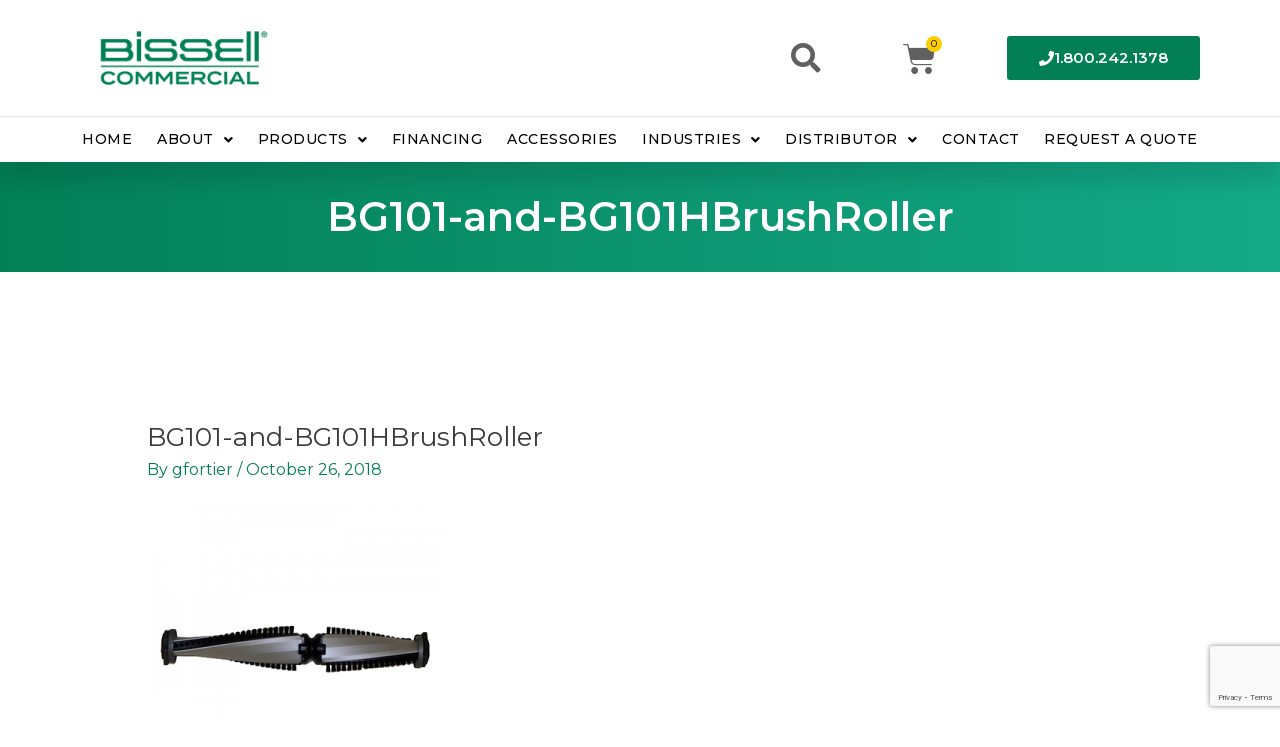

--- FILE ---
content_type: text/html; charset=UTF-8
request_url: https://www.bissellcommercial.com/accessories-2/bg101-and-bg101hbrushroller-2/
body_size: 36984
content:
<!DOCTYPE html>
<html lang="en-US" prefix="og: http://ogp.me/ns#">
<head>
<meta charset="UTF-8">
<meta name="viewport" content="width=device-width, initial-scale=1">
	<link rel="profile" href="https://gmpg.org/xfn/11"> 
	<title>BG101-and-BG101HBrushRoller - Bissell Commercial</title>
<meta name='robots' content='max-image-preview:large' />
	<style>img:is([sizes="auto" i], [sizes^="auto," i]) { contain-intrinsic-size: 3000px 1500px }</style>
	
<!-- This site is optimized with the Yoast SEO Premium plugin v7.7.3 - https://yoast.com/wordpress/plugins/seo/ -->
<link rel="canonical" href="https://www.bissellcommercial.com/accessories-2/bg101-and-bg101hbrushroller-2/" />
<meta property="og:locale" content="en_US" />
<meta property="og:type" content="article" />
<meta property="og:title" content="BG101-and-BG101HBrushRoller - Bissell Commercial" />
<meta property="og:url" content="https://www.bissellcommercial.com/accessories-2/bg101-and-bg101hbrushroller-2/" />
<meta property="og:site_name" content="Bissell Commercial" />
<meta property="article:publisher" content="https://www.facebook.com/BissellBiggreenCommercial/" />
<meta property="og:image" content="https://www.bissellcommercial.com/wp-content/uploads/2018/10/BG101-and-BG101HBrushRoller.png" />
<meta property="og:image:secure_url" content="https://www.bissellcommercial.com/wp-content/uploads/2018/10/BG101-and-BG101HBrushRoller.png" />
<meta property="og:image:width" content="400" />
<meta property="og:image:height" content="400" />
<meta property="og:image:alt" content="BG101 Brush Roller" />
<meta name="twitter:card" content="summary_large_image" />
<meta name="twitter:title" content="BG101-and-BG101HBrushRoller - Bissell Commercial" />
<meta name="twitter:site" content="@BissellComClean" />
<meta name="twitter:image" content="https://www.bissellcommercial.com/wp-content/uploads/2018/10/BG101-and-BG101HBrushRoller.png" />
<meta name="twitter:creator" content="@BissellComClean" />
<script type='application/ld+json'>{"@context":"https:\/\/schema.org","@type":"Organization","url":"https:\/\/www.bissellcommercial.com\/","sameAs":["https:\/\/www.facebook.com\/BissellBiggreenCommercial\/","https:\/\/www.linkedin.com\/company-beta\/5206787\/","https:\/\/www.youtube.com\/channel\/UCNpypDnH9CSycSOhUwNlsOw","https:\/\/twitter.com\/BissellComClean"],"@id":"https:\/\/www.bissellcommercial.com\/#organization","name":"Bissell Commercial","logo":"https:\/\/bissellcommerc.wpengine.com\/wp-content\/uploads\/2017\/04\/BissellLogo.png"}</script>
<script type='application/ld+json'>{"@context":"https:\/\/schema.org","@type":"BreadcrumbList","itemListElement":[{"@type":"ListItem","position":1,"item":{"@id":"https:\/\/www.bissellcommercial.com\/","name":"Home"}},{"@type":"ListItem","position":2,"item":{"@id":"https:\/\/www.bissellcommercial.com\/accessories-2\/","name":"Accessories"}},{"@type":"ListItem","position":3,"item":{"@id":"https:\/\/www.bissellcommercial.com\/accessories-2\/bg101-and-bg101hbrushroller-2\/","name":"BG101-and-BG101HBrushRoller"}}]}</script>
<!-- / Yoast SEO Premium plugin. -->

<link rel='dns-prefetch' href='//www.googletagmanager.com' />
<link rel='dns-prefetch' href='//fonts.googleapis.com' />
<link rel="alternate" type="application/rss+xml" title="Bissell Commercial &raquo; Feed" href="https://www.bissellcommercial.com/feed/" />
<script>
window._wpemojiSettings = {"baseUrl":"https:\/\/s.w.org\/images\/core\/emoji\/16.0.1\/72x72\/","ext":".png","svgUrl":"https:\/\/s.w.org\/images\/core\/emoji\/16.0.1\/svg\/","svgExt":".svg","source":{"concatemoji":"https:\/\/www.bissellcommercial.com\/wp-includes\/js\/wp-emoji-release.min.js?ver=6.8.3"}};
/*! This file is auto-generated */
!function(s,n){var o,i,e;function c(e){try{var t={supportTests:e,timestamp:(new Date).valueOf()};sessionStorage.setItem(o,JSON.stringify(t))}catch(e){}}function p(e,t,n){e.clearRect(0,0,e.canvas.width,e.canvas.height),e.fillText(t,0,0);var t=new Uint32Array(e.getImageData(0,0,e.canvas.width,e.canvas.height).data),a=(e.clearRect(0,0,e.canvas.width,e.canvas.height),e.fillText(n,0,0),new Uint32Array(e.getImageData(0,0,e.canvas.width,e.canvas.height).data));return t.every(function(e,t){return e===a[t]})}function u(e,t){e.clearRect(0,0,e.canvas.width,e.canvas.height),e.fillText(t,0,0);for(var n=e.getImageData(16,16,1,1),a=0;a<n.data.length;a++)if(0!==n.data[a])return!1;return!0}function f(e,t,n,a){switch(t){case"flag":return n(e,"\ud83c\udff3\ufe0f\u200d\u26a7\ufe0f","\ud83c\udff3\ufe0f\u200b\u26a7\ufe0f")?!1:!n(e,"\ud83c\udde8\ud83c\uddf6","\ud83c\udde8\u200b\ud83c\uddf6")&&!n(e,"\ud83c\udff4\udb40\udc67\udb40\udc62\udb40\udc65\udb40\udc6e\udb40\udc67\udb40\udc7f","\ud83c\udff4\u200b\udb40\udc67\u200b\udb40\udc62\u200b\udb40\udc65\u200b\udb40\udc6e\u200b\udb40\udc67\u200b\udb40\udc7f");case"emoji":return!a(e,"\ud83e\udedf")}return!1}function g(e,t,n,a){var r="undefined"!=typeof WorkerGlobalScope&&self instanceof WorkerGlobalScope?new OffscreenCanvas(300,150):s.createElement("canvas"),o=r.getContext("2d",{willReadFrequently:!0}),i=(o.textBaseline="top",o.font="600 32px Arial",{});return e.forEach(function(e){i[e]=t(o,e,n,a)}),i}function t(e){var t=s.createElement("script");t.src=e,t.defer=!0,s.head.appendChild(t)}"undefined"!=typeof Promise&&(o="wpEmojiSettingsSupports",i=["flag","emoji"],n.supports={everything:!0,everythingExceptFlag:!0},e=new Promise(function(e){s.addEventListener("DOMContentLoaded",e,{once:!0})}),new Promise(function(t){var n=function(){try{var e=JSON.parse(sessionStorage.getItem(o));if("object"==typeof e&&"number"==typeof e.timestamp&&(new Date).valueOf()<e.timestamp+604800&&"object"==typeof e.supportTests)return e.supportTests}catch(e){}return null}();if(!n){if("undefined"!=typeof Worker&&"undefined"!=typeof OffscreenCanvas&&"undefined"!=typeof URL&&URL.createObjectURL&&"undefined"!=typeof Blob)try{var e="postMessage("+g.toString()+"("+[JSON.stringify(i),f.toString(),p.toString(),u.toString()].join(",")+"));",a=new Blob([e],{type:"text/javascript"}),r=new Worker(URL.createObjectURL(a),{name:"wpTestEmojiSupports"});return void(r.onmessage=function(e){c(n=e.data),r.terminate(),t(n)})}catch(e){}c(n=g(i,f,p,u))}t(n)}).then(function(e){for(var t in e)n.supports[t]=e[t],n.supports.everything=n.supports.everything&&n.supports[t],"flag"!==t&&(n.supports.everythingExceptFlag=n.supports.everythingExceptFlag&&n.supports[t]);n.supports.everythingExceptFlag=n.supports.everythingExceptFlag&&!n.supports.flag,n.DOMReady=!1,n.readyCallback=function(){n.DOMReady=!0}}).then(function(){return e}).then(function(){var e;n.supports.everything||(n.readyCallback(),(e=n.source||{}).concatemoji?t(e.concatemoji):e.wpemoji&&e.twemoji&&(t(e.twemoji),t(e.wpemoji)))}))}((window,document),window._wpemojiSettings);
</script>
<link rel='stylesheet' id='wc-authorize-net-cim-credit-card-checkout-block-css' href='https://www.bissellcommercial.com/wp-content/plugins/woocommerce-gateway-authorize-net-cim/assets/css/blocks/wc-authorize-net-cim-checkout-block.css?ver=3.10.14' media='all' />
<link rel='stylesheet' id='wc-authorize-net-cim-echeck-checkout-block-css' href='https://www.bissellcommercial.com/wp-content/plugins/woocommerce-gateway-authorize-net-cim/assets/css/blocks/wc-authorize-net-cim-checkout-block.css?ver=3.10.14' media='all' />
<link rel='stylesheet' id='astra-theme-css-css' href='https://www.bissellcommercial.com/wp-content/themes/astra/assets/css/minified/main.min.css?ver=4.8.10' media='all' />
<style id='astra-theme-css-inline-css'>
.ast-no-sidebar .entry-content .alignfull {margin-left: calc( -50vw + 50%);margin-right: calc( -50vw + 50%);max-width: 100vw;width: 100vw;}.ast-no-sidebar .entry-content .alignwide {margin-left: calc(-41vw + 50%);margin-right: calc(-41vw + 50%);max-width: unset;width: unset;}.ast-no-sidebar .entry-content .alignfull .alignfull,.ast-no-sidebar .entry-content .alignfull .alignwide,.ast-no-sidebar .entry-content .alignwide .alignfull,.ast-no-sidebar .entry-content .alignwide .alignwide,.ast-no-sidebar .entry-content .wp-block-column .alignfull,.ast-no-sidebar .entry-content .wp-block-column .alignwide{width: 100%;margin-left: auto;margin-right: auto;}.wp-block-gallery,.blocks-gallery-grid {margin: 0;}.wp-block-separator {max-width: 100px;}.wp-block-separator.is-style-wide,.wp-block-separator.is-style-dots {max-width: none;}.entry-content .has-2-columns .wp-block-column:first-child {padding-right: 10px;}.entry-content .has-2-columns .wp-block-column:last-child {padding-left: 10px;}@media (max-width: 782px) {.entry-content .wp-block-columns .wp-block-column {flex-basis: 100%;}.entry-content .has-2-columns .wp-block-column:first-child {padding-right: 0;}.entry-content .has-2-columns .wp-block-column:last-child {padding-left: 0;}}body .entry-content .wp-block-latest-posts {margin-left: 0;}body .entry-content .wp-block-latest-posts li {list-style: none;}.ast-no-sidebar .ast-container .entry-content .wp-block-latest-posts {margin-left: 0;}.ast-header-break-point .entry-content .alignwide {margin-left: auto;margin-right: auto;}.entry-content .blocks-gallery-item img {margin-bottom: auto;}.wp-block-pullquote {border-top: 4px solid #555d66;border-bottom: 4px solid #555d66;color: #40464d;}:root{--ast-post-nav-space:0;--ast-container-default-xlg-padding:6.67em;--ast-container-default-lg-padding:5.67em;--ast-container-default-slg-padding:4.34em;--ast-container-default-md-padding:3.34em;--ast-container-default-sm-padding:6.67em;--ast-container-default-xs-padding:2.4em;--ast-container-default-xxs-padding:1.4em;--ast-code-block-background:#EEEEEE;--ast-comment-inputs-background:#FAFAFA;--ast-normal-container-width:1200px;--ast-narrow-container-width:750px;--ast-blog-title-font-weight:normal;--ast-blog-meta-weight:inherit;--ast-global-color-primary:var(--ast-global-color-5);--ast-global-color-secondary:var(--ast-global-color-4);--ast-global-color-alternate-background:var(--ast-global-color-7);--ast-global-color-subtle-background:var(--ast-global-color-6);}html{font-size:100%;}a,.page-title{color:#037f55;}a:hover,a:focus{color:#ffcc00;}body,button,input,select,textarea,.ast-button,.ast-custom-button{font-family:'Montserrat',sans-serif;font-weight:400;font-size:16px;font-size:1rem;line-height:var(--ast-body-line-height,2em);}blockquote{color:#000000;}p,.entry-content p{margin-bottom:1em;}.site-title{font-size:35px;font-size:2.1875rem;display:block;}.site-header .site-description{font-size:15px;font-size:0.9375rem;display:none;}.entry-title{font-size:26px;font-size:1.625rem;}.archive .ast-article-post .ast-article-inner,.blog .ast-article-post .ast-article-inner,.archive .ast-article-post .ast-article-inner:hover,.blog .ast-article-post .ast-article-inner:hover{overflow:hidden;}h1,.entry-content h1{font-size:40px;font-size:2.5rem;line-height:1.4em;}h2,.entry-content h2{font-size:32px;font-size:2rem;line-height:1.3em;}h3,.entry-content h3{font-size:26px;font-size:1.625rem;line-height:1.3em;}h4,.entry-content h4{font-size:24px;font-size:1.5rem;line-height:1.2em;}h5,.entry-content h5{font-size:20px;font-size:1.25rem;line-height:1.2em;}h6,.entry-content h6{font-size:16px;font-size:1rem;line-height:1.25em;}::selection{background-color:#037f55;color:#ffffff;}body,h1,.entry-title a,.entry-content h1,h2,.entry-content h2,h3,.entry-content h3,h4,.entry-content h4,h5,.entry-content h5,h6,.entry-content h6{color:#000000;}.tagcloud a:hover,.tagcloud a:focus,.tagcloud a.current-item{color:#ffffff;border-color:#037f55;background-color:#037f55;}input:focus,input[type="text"]:focus,input[type="email"]:focus,input[type="url"]:focus,input[type="password"]:focus,input[type="reset"]:focus,input[type="search"]:focus,textarea:focus{border-color:#037f55;}input[type="radio"]:checked,input[type=reset],input[type="checkbox"]:checked,input[type="checkbox"]:hover:checked,input[type="checkbox"]:focus:checked,input[type=range]::-webkit-slider-thumb{border-color:#037f55;background-color:#037f55;box-shadow:none;}.site-footer a:hover + .post-count,.site-footer a:focus + .post-count{background:#037f55;border-color:#037f55;}.single .nav-links .nav-previous,.single .nav-links .nav-next{color:#037f55;}.entry-meta,.entry-meta *{line-height:1.45;color:#037f55;}.entry-meta a:not(.ast-button):hover,.entry-meta a:not(.ast-button):hover *,.entry-meta a:not(.ast-button):focus,.entry-meta a:not(.ast-button):focus *,.page-links > .page-link,.page-links .page-link:hover,.post-navigation a:hover{color:#ffcc00;}#cat option,.secondary .calendar_wrap thead a,.secondary .calendar_wrap thead a:visited{color:#037f55;}.secondary .calendar_wrap #today,.ast-progress-val span{background:#037f55;}.secondary a:hover + .post-count,.secondary a:focus + .post-count{background:#037f55;border-color:#037f55;}.calendar_wrap #today > a{color:#ffffff;}.page-links .page-link,.single .post-navigation a{color:#037f55;}.ast-search-menu-icon .search-form button.search-submit{padding:0 4px;}.ast-search-menu-icon form.search-form{padding-right:0;}.ast-search-menu-icon.slide-search input.search-field{width:0;}.ast-header-search .ast-search-menu-icon.ast-dropdown-active .search-form,.ast-header-search .ast-search-menu-icon.ast-dropdown-active .search-field:focus{transition:all 0.2s;}.search-form input.search-field:focus{outline:none;}.widget-title,.widget .wp-block-heading{font-size:22px;font-size:1.375rem;color:#000000;}.ast-search-menu-icon.slide-search a:focus-visible:focus-visible,.astra-search-icon:focus-visible,#close:focus-visible,a:focus-visible,.ast-menu-toggle:focus-visible,.site .skip-link:focus-visible,.wp-block-loginout input:focus-visible,.wp-block-search.wp-block-search__button-inside .wp-block-search__inside-wrapper,.ast-header-navigation-arrow:focus-visible,.woocommerce .wc-proceed-to-checkout > .checkout-button:focus-visible,.woocommerce .woocommerce-MyAccount-navigation ul li a:focus-visible,.ast-orders-table__row .ast-orders-table__cell:focus-visible,.woocommerce .woocommerce-order-details .order-again > .button:focus-visible,.woocommerce .woocommerce-message a.button.wc-forward:focus-visible,.woocommerce #minus_qty:focus-visible,.woocommerce #plus_qty:focus-visible,a#ast-apply-coupon:focus-visible,.woocommerce .woocommerce-info a:focus-visible,.woocommerce .astra-shop-summary-wrap a:focus-visible,.woocommerce a.wc-forward:focus-visible,#ast-apply-coupon:focus-visible,.woocommerce-js .woocommerce-mini-cart-item a.remove:focus-visible,#close:focus-visible,.button.search-submit:focus-visible,#search_submit:focus,.normal-search:focus-visible,.ast-header-account-wrap:focus-visible,.woocommerce .ast-on-card-button.ast-quick-view-trigger:focus{outline-style:dotted;outline-color:inherit;outline-width:thin;}input:focus,input[type="text"]:focus,input[type="email"]:focus,input[type="url"]:focus,input[type="password"]:focus,input[type="reset"]:focus,input[type="search"]:focus,input[type="number"]:focus,textarea:focus,.wp-block-search__input:focus,[data-section="section-header-mobile-trigger"] .ast-button-wrap .ast-mobile-menu-trigger-minimal:focus,.ast-mobile-popup-drawer.active .menu-toggle-close:focus,.woocommerce-ordering select.orderby:focus,#ast-scroll-top:focus,#coupon_code:focus,.woocommerce-page #comment:focus,.woocommerce #reviews #respond input#submit:focus,.woocommerce a.add_to_cart_button:focus,.woocommerce .button.single_add_to_cart_button:focus,.woocommerce .woocommerce-cart-form button:focus,.woocommerce .woocommerce-cart-form__cart-item .quantity .qty:focus,.woocommerce .woocommerce-billing-fields .woocommerce-billing-fields__field-wrapper .woocommerce-input-wrapper > .input-text:focus,.woocommerce #order_comments:focus,.woocommerce #place_order:focus,.woocommerce .woocommerce-address-fields .woocommerce-address-fields__field-wrapper .woocommerce-input-wrapper > .input-text:focus,.woocommerce .woocommerce-MyAccount-content form button:focus,.woocommerce .woocommerce-MyAccount-content .woocommerce-EditAccountForm .woocommerce-form-row .woocommerce-Input.input-text:focus,.woocommerce .ast-woocommerce-container .woocommerce-pagination ul.page-numbers li a:focus,body #content .woocommerce form .form-row .select2-container--default .select2-selection--single:focus,#ast-coupon-code:focus,.woocommerce.woocommerce-js .quantity input[type=number]:focus,.woocommerce-js .woocommerce-mini-cart-item .quantity input[type=number]:focus,.woocommerce p#ast-coupon-trigger:focus{border-style:dotted;border-color:inherit;border-width:thin;}input{outline:none;}.woocommerce-js input[type=text]:focus,.woocommerce-js input[type=email]:focus,.woocommerce-js textarea:focus,input[type=number]:focus,.comments-area textarea#comment:focus,.comments-area textarea#comment:active,.comments-area .ast-comment-formwrap input[type="text"]:focus,.comments-area .ast-comment-formwrap input[type="text"]:active{outline-style:disable;outline-color:inherit;outline-width:thin;}.ast-logo-title-inline .site-logo-img{padding-right:1em;}.site-logo-img img{ transition:all 0.2s linear;}body .ast-oembed-container *{position:absolute;top:0;width:100%;height:100%;left:0;}body .wp-block-embed-pocket-casts .ast-oembed-container *{position:unset;}.ast-single-post-featured-section + article {margin-top: 2em;}.site-content .ast-single-post-featured-section img {width: 100%;overflow: hidden;object-fit: cover;}.ast-separate-container .site-content .ast-single-post-featured-section + article {margin-top: -80px;z-index: 9;position: relative;border-radius: 4px;}@media (min-width: 922px) {.ast-no-sidebar .site-content .ast-article-image-container--wide {margin-left: -120px;margin-right: -120px;max-width: unset;width: unset;}.ast-left-sidebar .site-content .ast-article-image-container--wide,.ast-right-sidebar .site-content .ast-article-image-container--wide {margin-left: -10px;margin-right: -10px;}.site-content .ast-article-image-container--full {margin-left: calc( -50vw + 50%);margin-right: calc( -50vw + 50%);max-width: 100vw;width: 100vw;}.ast-left-sidebar .site-content .ast-article-image-container--full,.ast-right-sidebar .site-content .ast-article-image-container--full {margin-left: -10px;margin-right: -10px;max-width: inherit;width: auto;}}.site > .ast-single-related-posts-container {margin-top: 0;}@media (min-width: 922px) {.ast-desktop .ast-container--narrow {max-width: var(--ast-narrow-container-width);margin: 0 auto;}}@media (max-width:921.9px){#ast-desktop-header{display:none;}}@media (min-width:922px){#ast-mobile-header{display:none;}}.wp-block-buttons.aligncenter{justify-content:center;}@media (max-width:921px){.ast-theme-transparent-header #primary,.ast-theme-transparent-header #secondary{padding:0;}}@media (max-width:921px){.ast-plain-container.ast-no-sidebar #primary{padding:0;}}.ast-plain-container.ast-no-sidebar #primary{margin-top:0;margin-bottom:0;}@media (min-width:1200px){.ast-separate-container.ast-right-sidebar .entry-content .wp-block-image.alignfull,.ast-separate-container.ast-left-sidebar .entry-content .wp-block-image.alignfull,.ast-separate-container.ast-right-sidebar .entry-content .wp-block-cover.alignfull,.ast-separate-container.ast-left-sidebar .entry-content .wp-block-cover.alignfull{margin-left:-6.67em;margin-right:-6.67em;max-width:unset;width:unset;}.ast-separate-container.ast-right-sidebar .entry-content .wp-block-image.alignwide,.ast-separate-container.ast-left-sidebar .entry-content .wp-block-image.alignwide,.ast-separate-container.ast-right-sidebar .entry-content .wp-block-cover.alignwide,.ast-separate-container.ast-left-sidebar .entry-content .wp-block-cover.alignwide{margin-left:-20px;margin-right:-20px;max-width:unset;width:unset;}}@media (min-width:1200px){.wp-block-group .has-background{padding:20px;}}@media (min-width:1200px){.ast-no-sidebar.ast-separate-container .entry-content .wp-block-group.alignwide,.ast-no-sidebar.ast-separate-container .entry-content .wp-block-cover.alignwide{margin-left:-20px;margin-right:-20px;padding-left:20px;padding-right:20px;}.ast-no-sidebar.ast-separate-container .entry-content .wp-block-cover.alignfull,.ast-no-sidebar.ast-separate-container .entry-content .wp-block-group.alignfull{margin-left:-6.67em;margin-right:-6.67em;padding-left:6.67em;padding-right:6.67em;}}@media (min-width:1200px){.wp-block-cover-image.alignwide .wp-block-cover__inner-container,.wp-block-cover.alignwide .wp-block-cover__inner-container,.wp-block-cover-image.alignfull .wp-block-cover__inner-container,.wp-block-cover.alignfull .wp-block-cover__inner-container{width:100%;}}.wp-block-columns{margin-bottom:unset;}.wp-block-image.size-full{margin:2rem 0;}.wp-block-separator.has-background{padding:0;}.wp-block-gallery{margin-bottom:1.6em;}.wp-block-group{padding-top:4em;padding-bottom:4em;}.wp-block-group__inner-container .wp-block-columns:last-child,.wp-block-group__inner-container :last-child,.wp-block-table table{margin-bottom:0;}.blocks-gallery-grid{width:100%;}.wp-block-navigation-link__content{padding:5px 0;}.wp-block-group .wp-block-group .has-text-align-center,.wp-block-group .wp-block-column .has-text-align-center{max-width:100%;}.has-text-align-center{margin:0 auto;}@media (min-width:1200px){.wp-block-cover__inner-container,.alignwide .wp-block-group__inner-container,.alignfull .wp-block-group__inner-container{max-width:1200px;margin:0 auto;}.wp-block-group.alignnone,.wp-block-group.aligncenter,.wp-block-group.alignleft,.wp-block-group.alignright,.wp-block-group.alignwide,.wp-block-columns.alignwide{margin:2rem 0 1rem 0;}}@media (max-width:1200px){.wp-block-group{padding:3em;}.wp-block-group .wp-block-group{padding:1.5em;}.wp-block-columns,.wp-block-column{margin:1rem 0;}}@media (min-width:921px){.wp-block-columns .wp-block-group{padding:2em;}}@media (max-width:544px){.wp-block-cover-image .wp-block-cover__inner-container,.wp-block-cover .wp-block-cover__inner-container{width:unset;}.wp-block-cover,.wp-block-cover-image{padding:2em 0;}.wp-block-group,.wp-block-cover{padding:2em;}.wp-block-media-text__media img,.wp-block-media-text__media video{width:unset;max-width:100%;}.wp-block-media-text.has-background .wp-block-media-text__content{padding:1em;}}.wp-block-image.aligncenter{margin-left:auto;margin-right:auto;}.wp-block-table.aligncenter{margin-left:auto;margin-right:auto;}@media (min-width:544px){.entry-content .wp-block-media-text.has-media-on-the-right .wp-block-media-text__content{padding:0 8% 0 0;}.entry-content .wp-block-media-text .wp-block-media-text__content{padding:0 0 0 8%;}.ast-plain-container .site-content .entry-content .has-custom-content-position.is-position-bottom-left > *,.ast-plain-container .site-content .entry-content .has-custom-content-position.is-position-bottom-right > *,.ast-plain-container .site-content .entry-content .has-custom-content-position.is-position-top-left > *,.ast-plain-container .site-content .entry-content .has-custom-content-position.is-position-top-right > *,.ast-plain-container .site-content .entry-content .has-custom-content-position.is-position-center-right > *,.ast-plain-container .site-content .entry-content .has-custom-content-position.is-position-center-left > *{margin:0;}}@media (max-width:544px){.entry-content .wp-block-media-text .wp-block-media-text__content{padding:8% 0;}.wp-block-media-text .wp-block-media-text__media img{width:auto;max-width:100%;}}.wp-block-button.is-style-outline .wp-block-button__link{border-color:#037f55;border-top-width:2px;border-right-width:2px;border-bottom-width:2px;border-left-width:2px;}div.wp-block-button.is-style-outline > .wp-block-button__link:not(.has-text-color),div.wp-block-button.wp-block-button__link.is-style-outline:not(.has-text-color){color:#037f55;}.wp-block-button.is-style-outline .wp-block-button__link:hover,.wp-block-buttons .wp-block-button.is-style-outline .wp-block-button__link:focus,.wp-block-buttons .wp-block-button.is-style-outline > .wp-block-button__link:not(.has-text-color):hover,.wp-block-buttons .wp-block-button.wp-block-button__link.is-style-outline:not(.has-text-color):hover{color:#000000;background-color:#ffcc00;border-color:#ffcc00;}.post-page-numbers.current .page-link,.ast-pagination .page-numbers.current{color:#ffffff;border-color:#037f55;background-color:#037f55;}@media (max-width:921px){.wp-block-button.is-style-outline .wp-block-button__link{padding-top:calc(15px - 2px);padding-right:calc(30px - 2px);padding-bottom:calc(15px - 2px);padding-left:calc(30px - 2px);}}@media (max-width:544px){.wp-block-button.is-style-outline .wp-block-button__link{padding-top:calc(15px - 2px);padding-right:calc(30px - 2px);padding-bottom:calc(15px - 2px);padding-left:calc(30px - 2px);}}@media (min-width:544px){.entry-content > .alignleft{margin-right:20px;}.entry-content > .alignright{margin-left:20px;}.wp-block-group.has-background{padding:20px;}}.wp-block-buttons .wp-block-button.is-style-outline .wp-block-button__link.wp-element-button,.ast-outline-button,.wp-block-uagb-buttons-child .uagb-buttons-repeater.ast-outline-button{border-color:#037f55;border-top-width:2px;border-right-width:2px;border-bottom-width:2px;border-left-width:2px;font-family:inherit;font-weight:inherit;line-height:1em;}.wp-block-buttons .wp-block-button.is-style-outline > .wp-block-button__link:not(.has-text-color),.wp-block-buttons .wp-block-button.wp-block-button__link.is-style-outline:not(.has-text-color),.ast-outline-button{color:#037f55;}.wp-block-button.is-style-outline .wp-block-button__link:hover,.wp-block-buttons .wp-block-button.is-style-outline .wp-block-button__link:focus,.wp-block-buttons .wp-block-button.is-style-outline > .wp-block-button__link:not(.has-text-color):hover,.wp-block-buttons .wp-block-button.wp-block-button__link.is-style-outline:not(.has-text-color):hover,.ast-outline-button:hover,.ast-outline-button:focus,.wp-block-uagb-buttons-child .uagb-buttons-repeater.ast-outline-button:hover,.wp-block-uagb-buttons-child .uagb-buttons-repeater.ast-outline-button:focus{color:#000000;background-color:#ffcc00;border-color:#ffcc00;}.wp-block-button .wp-block-button__link.wp-element-button.is-style-outline:not(.has-background),.wp-block-button.is-style-outline>.wp-block-button__link.wp-element-button:not(.has-background),.ast-outline-button{background-color:transparent;}.entry-content[data-ast-blocks-layout] > figure{margin-bottom:1em;}.review-rating{display:flex;align-items:center;order:2;}@media (max-width:921px){.ast-separate-container #primary,.ast-separate-container #secondary{padding:1.5em 0;}#primary,#secondary{padding:1.5em 0;margin:0;}.ast-left-sidebar #content > .ast-container{display:flex;flex-direction:column-reverse;width:100%;}.ast-separate-container .ast-article-post,.ast-separate-container .ast-article-single{padding:1.5em 2.14em;}.ast-author-box img.avatar{margin:20px 0 0 0;}}@media (min-width:922px){.ast-separate-container.ast-right-sidebar #primary,.ast-separate-container.ast-left-sidebar #primary{border:0;}.search-no-results.ast-separate-container #primary{margin-bottom:4em;}}.elementor-button-wrapper .elementor-button{border-style:solid;text-decoration:none;border-top-width:0;border-right-width:0;border-left-width:0;border-bottom-width:0;}body .elementor-button.elementor-size-sm,body .elementor-button.elementor-size-xs,body .elementor-button.elementor-size-md,body .elementor-button.elementor-size-lg,body .elementor-button.elementor-size-xl,body .elementor-button{padding-top:10px;padding-right:40px;padding-bottom:10px;padding-left:40px;}.elementor-button-wrapper .elementor-button{border-color:#037f55;background-color:#037f55;}.elementor-button-wrapper .elementor-button:hover,.elementor-button-wrapper .elementor-button:focus{color:#000000;background-color:#ffcc00;border-color:#ffcc00;}.wp-block-button .wp-block-button__link ,.elementor-button-wrapper .elementor-button,.elementor-button-wrapper .elementor-button:visited{color:#ffffff;}.elementor-button-wrapper .elementor-button{line-height:1em;}.wp-block-button .wp-block-button__link:hover,.wp-block-button .wp-block-button__link:focus{color:#000000;background-color:#ffcc00;border-color:#ffcc00;}.elementor-widget-heading h1.elementor-heading-title{line-height:1.4em;}.elementor-widget-heading h2.elementor-heading-title{line-height:1.3em;}.elementor-widget-heading h3.elementor-heading-title{line-height:1.3em;}.elementor-widget-heading h4.elementor-heading-title{line-height:1.2em;}.elementor-widget-heading h5.elementor-heading-title{line-height:1.2em;}.elementor-widget-heading h6.elementor-heading-title{line-height:1.25em;}.wp-block-button .wp-block-button__link{border:none;background-color:#037f55;color:#ffffff;font-family:inherit;font-weight:inherit;line-height:1em;padding:15px 30px;}.wp-block-button.is-style-outline .wp-block-button__link{border-style:solid;border-top-width:2px;border-right-width:2px;border-left-width:2px;border-bottom-width:2px;border-color:#037f55;padding-top:calc(15px - 2px);padding-right:calc(30px - 2px);padding-bottom:calc(15px - 2px);padding-left:calc(30px - 2px);}@media (max-width:921px){.wp-block-button .wp-block-button__link{border:none;padding:15px 30px;}.wp-block-button.is-style-outline .wp-block-button__link{padding-top:calc(15px - 2px);padding-right:calc(30px - 2px);padding-bottom:calc(15px - 2px);padding-left:calc(30px - 2px);}}@media (max-width:544px){.wp-block-button .wp-block-button__link{border:none;padding:15px 30px;}.wp-block-button.is-style-outline .wp-block-button__link{padding-top:calc(15px - 2px);padding-right:calc(30px - 2px);padding-bottom:calc(15px - 2px);padding-left:calc(30px - 2px);}}.menu-toggle,button,.ast-button,.ast-custom-button,.button,input#submit,input[type="button"],input[type="submit"],input[type="reset"]{border-style:solid;border-top-width:0;border-right-width:0;border-left-width:0;border-bottom-width:0;color:#ffffff;border-color:#037f55;background-color:#037f55;padding-top:10px;padding-right:40px;padding-bottom:10px;padding-left:40px;font-family:inherit;font-weight:inherit;line-height:1em;}button:focus,.menu-toggle:hover,button:hover,.ast-button:hover,.ast-custom-button:hover .button:hover,.ast-custom-button:hover ,input[type=reset]:hover,input[type=reset]:focus,input#submit:hover,input#submit:focus,input[type="button"]:hover,input[type="button"]:focus,input[type="submit"]:hover,input[type="submit"]:focus{color:#000000;background-color:#ffcc00;border-color:#ffcc00;}@media (max-width:921px){.ast-mobile-header-stack .main-header-bar .ast-search-menu-icon{display:inline-block;}.ast-header-break-point.ast-header-custom-item-outside .ast-mobile-header-stack .main-header-bar .ast-search-icon{margin:0;}.ast-comment-avatar-wrap img{max-width:2.5em;}.ast-comment-meta{padding:0 1.8888em 1.3333em;}.ast-separate-container .ast-comment-list li.depth-1{padding:1.5em 2.14em;}.ast-separate-container .comment-respond{padding:2em 2.14em;}}@media (min-width:544px){.ast-container{max-width:100%;}}@media (max-width:544px){.ast-separate-container .ast-article-post,.ast-separate-container .ast-article-single,.ast-separate-container .comments-title,.ast-separate-container .ast-archive-description{padding:1.5em 1em;}.ast-separate-container #content .ast-container{padding-left:0.54em;padding-right:0.54em;}.ast-separate-container .ast-comment-list .bypostauthor{padding:.5em;}.ast-search-menu-icon.ast-dropdown-active .search-field{width:170px;}} #ast-mobile-header .ast-site-header-cart-li a{pointer-events:none;}body,.ast-separate-container{background-color:#ffffff;background-image:none;}.ast-no-sidebar.ast-separate-container .entry-content .alignfull {margin-left: -6.67em;margin-right: -6.67em;width: auto;}@media (max-width: 1200px) {.ast-no-sidebar.ast-separate-container .entry-content .alignfull {margin-left: -2.4em;margin-right: -2.4em;}}@media (max-width: 768px) {.ast-no-sidebar.ast-separate-container .entry-content .alignfull {margin-left: -2.14em;margin-right: -2.14em;}}@media (max-width: 544px) {.ast-no-sidebar.ast-separate-container .entry-content .alignfull {margin-left: -1em;margin-right: -1em;}}.ast-no-sidebar.ast-separate-container .entry-content .alignwide {margin-left: -20px;margin-right: -20px;}.ast-no-sidebar.ast-separate-container .entry-content .wp-block-column .alignfull,.ast-no-sidebar.ast-separate-container .entry-content .wp-block-column .alignwide {margin-left: auto;margin-right: auto;width: 100%;}@media (max-width:921px){.site-title{display:block;}.site-header .site-description{display:none;}h1,.entry-content h1{font-size:30px;}h2,.entry-content h2{font-size:25px;}h3,.entry-content h3{font-size:20px;}}@media (max-width:544px){.site-title{display:block;}.site-header .site-description{display:none;}h1,.entry-content h1{font-size:30px;}h2,.entry-content h2{font-size:25px;}h3,.entry-content h3{font-size:20px;}}@media (max-width:921px){html{font-size:91.2%;}}@media (max-width:544px){html{font-size:91.2%;}}@media (min-width:922px){.ast-container{max-width:1240px;}}@media (min-width:922px){.site-content .ast-container{display:flex;}}@media (max-width:921px){.site-content .ast-container{flex-direction:column;}}@media (min-width:922px){.main-header-menu .sub-menu .menu-item.ast-left-align-sub-menu:hover > .sub-menu,.main-header-menu .sub-menu .menu-item.ast-left-align-sub-menu.focus > .sub-menu{margin-left:-0px;}}.site .comments-area{padding-bottom:3em;}blockquote {padding: 1.2em;}:root .has-ast-global-color-0-color{color:var(--ast-global-color-0);}:root .has-ast-global-color-0-background-color{background-color:var(--ast-global-color-0);}:root .wp-block-button .has-ast-global-color-0-color{color:var(--ast-global-color-0);}:root .wp-block-button .has-ast-global-color-0-background-color{background-color:var(--ast-global-color-0);}:root .has-ast-global-color-1-color{color:var(--ast-global-color-1);}:root .has-ast-global-color-1-background-color{background-color:var(--ast-global-color-1);}:root .wp-block-button .has-ast-global-color-1-color{color:var(--ast-global-color-1);}:root .wp-block-button .has-ast-global-color-1-background-color{background-color:var(--ast-global-color-1);}:root .has-ast-global-color-2-color{color:var(--ast-global-color-2);}:root .has-ast-global-color-2-background-color{background-color:var(--ast-global-color-2);}:root .wp-block-button .has-ast-global-color-2-color{color:var(--ast-global-color-2);}:root .wp-block-button .has-ast-global-color-2-background-color{background-color:var(--ast-global-color-2);}:root .has-ast-global-color-3-color{color:var(--ast-global-color-3);}:root .has-ast-global-color-3-background-color{background-color:var(--ast-global-color-3);}:root .wp-block-button .has-ast-global-color-3-color{color:var(--ast-global-color-3);}:root .wp-block-button .has-ast-global-color-3-background-color{background-color:var(--ast-global-color-3);}:root .has-ast-global-color-4-color{color:var(--ast-global-color-4);}:root .has-ast-global-color-4-background-color{background-color:var(--ast-global-color-4);}:root .wp-block-button .has-ast-global-color-4-color{color:var(--ast-global-color-4);}:root .wp-block-button .has-ast-global-color-4-background-color{background-color:var(--ast-global-color-4);}:root .has-ast-global-color-5-color{color:var(--ast-global-color-5);}:root .has-ast-global-color-5-background-color{background-color:var(--ast-global-color-5);}:root .wp-block-button .has-ast-global-color-5-color{color:var(--ast-global-color-5);}:root .wp-block-button .has-ast-global-color-5-background-color{background-color:var(--ast-global-color-5);}:root .has-ast-global-color-6-color{color:var(--ast-global-color-6);}:root .has-ast-global-color-6-background-color{background-color:var(--ast-global-color-6);}:root .wp-block-button .has-ast-global-color-6-color{color:var(--ast-global-color-6);}:root .wp-block-button .has-ast-global-color-6-background-color{background-color:var(--ast-global-color-6);}:root .has-ast-global-color-7-color{color:var(--ast-global-color-7);}:root .has-ast-global-color-7-background-color{background-color:var(--ast-global-color-7);}:root .wp-block-button .has-ast-global-color-7-color{color:var(--ast-global-color-7);}:root .wp-block-button .has-ast-global-color-7-background-color{background-color:var(--ast-global-color-7);}:root .has-ast-global-color-8-color{color:var(--ast-global-color-8);}:root .has-ast-global-color-8-background-color{background-color:var(--ast-global-color-8);}:root .wp-block-button .has-ast-global-color-8-color{color:var(--ast-global-color-8);}:root .wp-block-button .has-ast-global-color-8-background-color{background-color:var(--ast-global-color-8);}:root{--ast-global-color-0:#0170B9;--ast-global-color-1:#3a3a3a;--ast-global-color-2:#3a3a3a;--ast-global-color-3:#4B4F58;--ast-global-color-4:#F5F5F5;--ast-global-color-5:#FFFFFF;--ast-global-color-6:#E5E5E5;--ast-global-color-7:#424242;--ast-global-color-8:#000000;}:root {--ast-border-color : #dddddd;}.ast-breadcrumbs .trail-browse,.ast-breadcrumbs .trail-items,.ast-breadcrumbs .trail-items li{display:inline-block;margin:0;padding:0;border:none;background:inherit;text-indent:0;text-decoration:none;}.ast-breadcrumbs .trail-browse{font-size:inherit;font-style:inherit;font-weight:inherit;color:inherit;}.ast-breadcrumbs .trail-items{list-style:none;}.trail-items li::after{padding:0 0.3em;content:"\00bb";}.trail-items li:last-of-type::after{display:none;}h1,.entry-content h1,h2,.entry-content h2,h3,.entry-content h3,h4,.entry-content h4,h5,.entry-content h5,h6,.entry-content h6{color:var(--ast-global-color-2);}@media (max-width:921px){.ast-builder-grid-row-container.ast-builder-grid-row-tablet-3-firstrow .ast-builder-grid-row > *:first-child,.ast-builder-grid-row-container.ast-builder-grid-row-tablet-3-lastrow .ast-builder-grid-row > *:last-child{grid-column:1 / -1;}}@media (max-width:544px){.ast-builder-grid-row-container.ast-builder-grid-row-mobile-3-firstrow .ast-builder-grid-row > *:first-child,.ast-builder-grid-row-container.ast-builder-grid-row-mobile-3-lastrow .ast-builder-grid-row > *:last-child{grid-column:1 / -1;}}.ast-builder-layout-element[data-section="title_tagline"]{display:flex;}@media (max-width:921px){.ast-header-break-point .ast-builder-layout-element[data-section="title_tagline"]{display:flex;}}@media (max-width:544px){.ast-header-break-point .ast-builder-layout-element[data-section="title_tagline"]{display:flex;}}.ast-builder-menu-1{font-family:inherit;font-weight:inherit;}.ast-builder-menu-1 .sub-menu,.ast-builder-menu-1 .inline-on-mobile .sub-menu{border-top-width:2px;border-bottom-width:0;border-right-width:0;border-left-width:0;border-color:#037f55;border-style:solid;}.ast-builder-menu-1 .sub-menu .sub-menu{top:-2px;}.ast-builder-menu-1 .main-header-menu > .menu-item > .sub-menu,.ast-builder-menu-1 .main-header-menu > .menu-item > .astra-full-megamenu-wrapper{margin-top:0;}.ast-desktop .ast-builder-menu-1 .main-header-menu > .menu-item > .sub-menu:before,.ast-desktop .ast-builder-menu-1 .main-header-menu > .menu-item > .astra-full-megamenu-wrapper:before{height:calc( 0px + 2px + 5px );}.ast-desktop .ast-builder-menu-1 .menu-item .sub-menu .menu-link{border-style:none;}@media (max-width:921px){.ast-header-break-point .ast-builder-menu-1 .menu-item.menu-item-has-children > .ast-menu-toggle{top:0;}.ast-builder-menu-1 .inline-on-mobile .menu-item.menu-item-has-children > .ast-menu-toggle{right:-15px;}.ast-builder-menu-1 .menu-item-has-children > .menu-link:after{content:unset;}.ast-builder-menu-1 .main-header-menu > .menu-item > .sub-menu,.ast-builder-menu-1 .main-header-menu > .menu-item > .astra-full-megamenu-wrapper{margin-top:0;}}@media (max-width:544px){.ast-header-break-point .ast-builder-menu-1 .menu-item.menu-item-has-children > .ast-menu-toggle{top:0;}.ast-builder-menu-1 .main-header-menu > .menu-item > .sub-menu,.ast-builder-menu-1 .main-header-menu > .menu-item > .astra-full-megamenu-wrapper{margin-top:0;}}.ast-builder-menu-1{display:flex;}@media (max-width:921px){.ast-header-break-point .ast-builder-menu-1{display:flex;}}@media (max-width:544px){.ast-header-break-point .ast-builder-menu-1{display:flex;}}.elementor-posts-container [CLASS*="ast-width-"]{width:100%;}.elementor-template-full-width .ast-container{display:block;}.elementor-screen-only,.screen-reader-text,.screen-reader-text span,.ui-helper-hidden-accessible{top:0 !important;}@media (max-width:544px){.elementor-element .elementor-wc-products .woocommerce[class*="columns-"] ul.products li.product{width:auto;margin:0;}.elementor-element .woocommerce .woocommerce-result-count{float:none;}}.ast-header-break-point .main-header-bar{border-bottom-width:1px;}@media (min-width:922px){.main-header-bar{border-bottom-width:1px;}}.main-header-menu .menu-item, #astra-footer-menu .menu-item, .main-header-bar .ast-masthead-custom-menu-items{-js-display:flex;display:flex;-webkit-box-pack:center;-webkit-justify-content:center;-moz-box-pack:center;-ms-flex-pack:center;justify-content:center;-webkit-box-orient:vertical;-webkit-box-direction:normal;-webkit-flex-direction:column;-moz-box-orient:vertical;-moz-box-direction:normal;-ms-flex-direction:column;flex-direction:column;}.main-header-menu > .menu-item > .menu-link, #astra-footer-menu > .menu-item > .menu-link{height:100%;-webkit-box-align:center;-webkit-align-items:center;-moz-box-align:center;-ms-flex-align:center;align-items:center;-js-display:flex;display:flex;}.ast-header-break-point .main-navigation ul .menu-item .menu-link .icon-arrow:first-of-type svg{top:.2em;margin-top:0px;margin-left:0px;width:.65em;transform:translate(0, -2px) rotateZ(270deg);}.ast-mobile-popup-content .ast-submenu-expanded > .ast-menu-toggle{transform:rotateX(180deg);overflow-y:auto;}@media (min-width:922px){.ast-builder-menu .main-navigation > ul > li:last-child a{margin-right:0;}}.ast-separate-container .ast-article-inner{background-color:transparent;background-image:none;}.ast-separate-container .ast-article-post{background-color:var(--ast-global-color-5);}@media (max-width:921px){.ast-separate-container .ast-article-post{background-color:var(--ast-global-color-5);}}@media (max-width:544px){.ast-separate-container .ast-article-post{background-color:var(--ast-global-color-5);}}.ast-separate-container .ast-article-single:not(.ast-related-post), .woocommerce.ast-separate-container .ast-woocommerce-container, .ast-separate-container .error-404, .ast-separate-container .no-results, .single.ast-separate-container  .ast-author-meta, .ast-separate-container .related-posts-title-wrapper,.ast-separate-container .comments-count-wrapper, .ast-box-layout.ast-plain-container .site-content,.ast-padded-layout.ast-plain-container .site-content, .ast-separate-container .ast-archive-description, .ast-separate-container .comments-area .comment-respond, .ast-separate-container .comments-area .ast-comment-list li, .ast-separate-container .comments-area .comments-title{background-color:var(--ast-global-color-5);}@media (max-width:921px){.ast-separate-container .ast-article-single:not(.ast-related-post), .woocommerce.ast-separate-container .ast-woocommerce-container, .ast-separate-container .error-404, .ast-separate-container .no-results, .single.ast-separate-container  .ast-author-meta, .ast-separate-container .related-posts-title-wrapper,.ast-separate-container .comments-count-wrapper, .ast-box-layout.ast-plain-container .site-content,.ast-padded-layout.ast-plain-container .site-content, .ast-separate-container .ast-archive-description{background-color:var(--ast-global-color-5);}}@media (max-width:544px){.ast-separate-container .ast-article-single:not(.ast-related-post), .woocommerce.ast-separate-container .ast-woocommerce-container, .ast-separate-container .error-404, .ast-separate-container .no-results, .single.ast-separate-container  .ast-author-meta, .ast-separate-container .related-posts-title-wrapper,.ast-separate-container .comments-count-wrapper, .ast-box-layout.ast-plain-container .site-content,.ast-padded-layout.ast-plain-container .site-content, .ast-separate-container .ast-archive-description{background-color:var(--ast-global-color-5);}}.ast-separate-container.ast-two-container #secondary .widget{background-color:var(--ast-global-color-5);}@media (max-width:921px){.ast-separate-container.ast-two-container #secondary .widget{background-color:var(--ast-global-color-5);}}@media (max-width:544px){.ast-separate-container.ast-two-container #secondary .widget{background-color:var(--ast-global-color-5);}}.ast-mobile-header-content > *,.ast-desktop-header-content > * {padding: 10px 0;height: auto;}.ast-mobile-header-content > *:first-child,.ast-desktop-header-content > *:first-child {padding-top: 10px;}.ast-mobile-header-content > .ast-builder-menu,.ast-desktop-header-content > .ast-builder-menu {padding-top: 0;}.ast-mobile-header-content > *:last-child,.ast-desktop-header-content > *:last-child {padding-bottom: 0;}.ast-mobile-header-content .ast-search-menu-icon.ast-inline-search label,.ast-desktop-header-content .ast-search-menu-icon.ast-inline-search label {width: 100%;}.ast-desktop-header-content .main-header-bar-navigation .ast-submenu-expanded > .ast-menu-toggle::before {transform: rotateX(180deg);}#ast-desktop-header .ast-desktop-header-content,.ast-mobile-header-content .ast-search-icon,.ast-desktop-header-content .ast-search-icon,.ast-mobile-header-wrap .ast-mobile-header-content,.ast-main-header-nav-open.ast-popup-nav-open .ast-mobile-header-wrap .ast-mobile-header-content,.ast-main-header-nav-open.ast-popup-nav-open .ast-desktop-header-content {display: none;}.ast-main-header-nav-open.ast-header-break-point #ast-desktop-header .ast-desktop-header-content,.ast-main-header-nav-open.ast-header-break-point .ast-mobile-header-wrap .ast-mobile-header-content {display: block;}.ast-desktop .ast-desktop-header-content .astra-menu-animation-slide-up > .menu-item > .sub-menu,.ast-desktop .ast-desktop-header-content .astra-menu-animation-slide-up > .menu-item .menu-item > .sub-menu,.ast-desktop .ast-desktop-header-content .astra-menu-animation-slide-down > .menu-item > .sub-menu,.ast-desktop .ast-desktop-header-content .astra-menu-animation-slide-down > .menu-item .menu-item > .sub-menu,.ast-desktop .ast-desktop-header-content .astra-menu-animation-fade > .menu-item > .sub-menu,.ast-desktop .ast-desktop-header-content .astra-menu-animation-fade > .menu-item .menu-item > .sub-menu {opacity: 1;visibility: visible;}.ast-hfb-header.ast-default-menu-enable.ast-header-break-point .ast-mobile-header-wrap .ast-mobile-header-content .main-header-bar-navigation {width: unset;margin: unset;}.ast-mobile-header-content.content-align-flex-end .main-header-bar-navigation .menu-item-has-children > .ast-menu-toggle,.ast-desktop-header-content.content-align-flex-end .main-header-bar-navigation .menu-item-has-children > .ast-menu-toggle {left: calc( 20px - 0.907em);right: auto;}.ast-mobile-header-content .ast-search-menu-icon,.ast-mobile-header-content .ast-search-menu-icon.slide-search,.ast-desktop-header-content .ast-search-menu-icon,.ast-desktop-header-content .ast-search-menu-icon.slide-search {width: 100%;position: relative;display: block;right: auto;transform: none;}.ast-mobile-header-content .ast-search-menu-icon.slide-search .search-form,.ast-mobile-header-content .ast-search-menu-icon .search-form,.ast-desktop-header-content .ast-search-menu-icon.slide-search .search-form,.ast-desktop-header-content .ast-search-menu-icon .search-form {right: 0;visibility: visible;opacity: 1;position: relative;top: auto;transform: none;padding: 0;display: block;overflow: hidden;}.ast-mobile-header-content .ast-search-menu-icon.ast-inline-search .search-field,.ast-mobile-header-content .ast-search-menu-icon .search-field,.ast-desktop-header-content .ast-search-menu-icon.ast-inline-search .search-field,.ast-desktop-header-content .ast-search-menu-icon .search-field {width: 100%;padding-right: 5.5em;}.ast-mobile-header-content .ast-search-menu-icon .search-submit,.ast-desktop-header-content .ast-search-menu-icon .search-submit {display: block;position: absolute;height: 100%;top: 0;right: 0;padding: 0 1em;border-radius: 0;}.ast-hfb-header.ast-default-menu-enable.ast-header-break-point .ast-mobile-header-wrap .ast-mobile-header-content .main-header-bar-navigation ul .sub-menu .menu-link {padding-left: 30px;}.ast-hfb-header.ast-default-menu-enable.ast-header-break-point .ast-mobile-header-wrap .ast-mobile-header-content .main-header-bar-navigation .sub-menu .menu-item .menu-item .menu-link {padding-left: 40px;}.ast-mobile-popup-drawer.active .ast-mobile-popup-inner{background-color:#ffffff;;}.ast-mobile-header-wrap .ast-mobile-header-content, .ast-desktop-header-content{background-color:#ffffff;;}.ast-mobile-popup-content > *, .ast-mobile-header-content > *, .ast-desktop-popup-content > *, .ast-desktop-header-content > *{padding-top:0;padding-bottom:0;}.content-align-flex-start .ast-builder-layout-element{justify-content:flex-start;}.content-align-flex-start .main-header-menu{text-align:left;}.ast-mobile-popup-drawer.active .menu-toggle-close{color:#3a3a3a;}.ast-mobile-header-wrap .ast-primary-header-bar,.ast-primary-header-bar .site-primary-header-wrap{min-height:70px;}.ast-desktop .ast-primary-header-bar .main-header-menu > .menu-item{line-height:70px;}.ast-header-break-point #masthead .ast-mobile-header-wrap .ast-primary-header-bar,.ast-header-break-point #masthead .ast-mobile-header-wrap .ast-below-header-bar,.ast-header-break-point #masthead .ast-mobile-header-wrap .ast-above-header-bar{padding-left:20px;padding-right:20px;}.ast-header-break-point .ast-primary-header-bar{border-bottom-width:1px;border-bottom-color:#eaeaea;border-bottom-style:solid;}@media (min-width:922px){.ast-primary-header-bar{border-bottom-width:1px;border-bottom-color:#eaeaea;border-bottom-style:solid;}}.ast-primary-header-bar{background-color:#ffffff;}.ast-primary-header-bar{display:block;}@media (max-width:921px){.ast-header-break-point .ast-primary-header-bar{display:grid;}}@media (max-width:544px){.ast-header-break-point .ast-primary-header-bar{display:grid;}}[data-section="section-header-mobile-trigger"] .ast-button-wrap .ast-mobile-menu-trigger-minimal{color:#037f55;border:none;background:transparent;}[data-section="section-header-mobile-trigger"] .ast-button-wrap .mobile-menu-toggle-icon .ast-mobile-svg{width:20px;height:20px;fill:#037f55;}[data-section="section-header-mobile-trigger"] .ast-button-wrap .mobile-menu-wrap .mobile-menu{color:#037f55;}.ast-builder-menu-mobile .main-navigation .menu-item.menu-item-has-children > .ast-menu-toggle{top:0;}.ast-builder-menu-mobile .main-navigation .menu-item-has-children > .menu-link:after{content:unset;}.ast-hfb-header .ast-builder-menu-mobile .main-header-menu, .ast-hfb-header .ast-builder-menu-mobile .main-navigation .menu-item .menu-link, .ast-hfb-header .ast-builder-menu-mobile .main-navigation .menu-item .sub-menu .menu-link{border-style:none;}.ast-builder-menu-mobile .main-navigation .menu-item.menu-item-has-children > .ast-menu-toggle{top:0;}@media (max-width:921px){.ast-builder-menu-mobile .main-navigation .menu-item.menu-item-has-children > .ast-menu-toggle{top:0;}.ast-builder-menu-mobile .main-navigation .menu-item-has-children > .menu-link:after{content:unset;}}@media (max-width:544px){.ast-builder-menu-mobile .main-navigation .menu-item.menu-item-has-children > .ast-menu-toggle{top:0;}}.ast-builder-menu-mobile .main-navigation{display:block;}@media (max-width:921px){.ast-header-break-point .ast-builder-menu-mobile .main-navigation{display:block;}}@media (max-width:544px){.ast-header-break-point .ast-builder-menu-mobile .main-navigation{display:block;}}:root{--e-global-color-astglobalcolor0:#0170B9;--e-global-color-astglobalcolor1:#3a3a3a;--e-global-color-astglobalcolor2:#3a3a3a;--e-global-color-astglobalcolor3:#4B4F58;--e-global-color-astglobalcolor4:#F5F5F5;--e-global-color-astglobalcolor5:#FFFFFF;--e-global-color-astglobalcolor6:#E5E5E5;--e-global-color-astglobalcolor7:#424242;--e-global-color-astglobalcolor8:#000000;}
</style>
<link rel='stylesheet' id='astra-google-fonts-css' href='https://fonts.googleapis.com/css?family=Montserrat%3A400%2C100%2C200%2C300%2C500%2C600%2C700%2C800&#038;display=fallback&#038;ver=4.8.10' media='all' />
<style id='wp-emoji-styles-inline-css'>

	img.wp-smiley, img.emoji {
		display: inline !important;
		border: none !important;
		box-shadow: none !important;
		height: 1em !important;
		width: 1em !important;
		margin: 0 0.07em !important;
		vertical-align: -0.1em !important;
		background: none !important;
		padding: 0 !important;
	}
</style>
<link rel='stylesheet' id='wp-block-library-css' href='https://www.bissellcommercial.com/wp-includes/css/dist/block-library/style.min.css?ver=6.8.3' media='all' />
<style id='global-styles-inline-css'>
:root{--wp--preset--aspect-ratio--square: 1;--wp--preset--aspect-ratio--4-3: 4/3;--wp--preset--aspect-ratio--3-4: 3/4;--wp--preset--aspect-ratio--3-2: 3/2;--wp--preset--aspect-ratio--2-3: 2/3;--wp--preset--aspect-ratio--16-9: 16/9;--wp--preset--aspect-ratio--9-16: 9/16;--wp--preset--color--black: #000000;--wp--preset--color--cyan-bluish-gray: #abb8c3;--wp--preset--color--white: #ffffff;--wp--preset--color--pale-pink: #f78da7;--wp--preset--color--vivid-red: #cf2e2e;--wp--preset--color--luminous-vivid-orange: #ff6900;--wp--preset--color--luminous-vivid-amber: #fcb900;--wp--preset--color--light-green-cyan: #7bdcb5;--wp--preset--color--vivid-green-cyan: #00d084;--wp--preset--color--pale-cyan-blue: #8ed1fc;--wp--preset--color--vivid-cyan-blue: #0693e3;--wp--preset--color--vivid-purple: #9b51e0;--wp--preset--color--ast-global-color-0: var(--ast-global-color-0);--wp--preset--color--ast-global-color-1: var(--ast-global-color-1);--wp--preset--color--ast-global-color-2: var(--ast-global-color-2);--wp--preset--color--ast-global-color-3: var(--ast-global-color-3);--wp--preset--color--ast-global-color-4: var(--ast-global-color-4);--wp--preset--color--ast-global-color-5: var(--ast-global-color-5);--wp--preset--color--ast-global-color-6: var(--ast-global-color-6);--wp--preset--color--ast-global-color-7: var(--ast-global-color-7);--wp--preset--color--ast-global-color-8: var(--ast-global-color-8);--wp--preset--gradient--vivid-cyan-blue-to-vivid-purple: linear-gradient(135deg,rgba(6,147,227,1) 0%,rgb(155,81,224) 100%);--wp--preset--gradient--light-green-cyan-to-vivid-green-cyan: linear-gradient(135deg,rgb(122,220,180) 0%,rgb(0,208,130) 100%);--wp--preset--gradient--luminous-vivid-amber-to-luminous-vivid-orange: linear-gradient(135deg,rgba(252,185,0,1) 0%,rgba(255,105,0,1) 100%);--wp--preset--gradient--luminous-vivid-orange-to-vivid-red: linear-gradient(135deg,rgba(255,105,0,1) 0%,rgb(207,46,46) 100%);--wp--preset--gradient--very-light-gray-to-cyan-bluish-gray: linear-gradient(135deg,rgb(238,238,238) 0%,rgb(169,184,195) 100%);--wp--preset--gradient--cool-to-warm-spectrum: linear-gradient(135deg,rgb(74,234,220) 0%,rgb(151,120,209) 20%,rgb(207,42,186) 40%,rgb(238,44,130) 60%,rgb(251,105,98) 80%,rgb(254,248,76) 100%);--wp--preset--gradient--blush-light-purple: linear-gradient(135deg,rgb(255,206,236) 0%,rgb(152,150,240) 100%);--wp--preset--gradient--blush-bordeaux: linear-gradient(135deg,rgb(254,205,165) 0%,rgb(254,45,45) 50%,rgb(107,0,62) 100%);--wp--preset--gradient--luminous-dusk: linear-gradient(135deg,rgb(255,203,112) 0%,rgb(199,81,192) 50%,rgb(65,88,208) 100%);--wp--preset--gradient--pale-ocean: linear-gradient(135deg,rgb(255,245,203) 0%,rgb(182,227,212) 50%,rgb(51,167,181) 100%);--wp--preset--gradient--electric-grass: linear-gradient(135deg,rgb(202,248,128) 0%,rgb(113,206,126) 100%);--wp--preset--gradient--midnight: linear-gradient(135deg,rgb(2,3,129) 0%,rgb(40,116,252) 100%);--wp--preset--font-size--small: 13px;--wp--preset--font-size--medium: 20px;--wp--preset--font-size--large: 36px;--wp--preset--font-size--x-large: 42px;--wp--preset--spacing--20: 0.44rem;--wp--preset--spacing--30: 0.67rem;--wp--preset--spacing--40: 1rem;--wp--preset--spacing--50: 1.5rem;--wp--preset--spacing--60: 2.25rem;--wp--preset--spacing--70: 3.38rem;--wp--preset--spacing--80: 5.06rem;--wp--preset--shadow--natural: 6px 6px 9px rgba(0, 0, 0, 0.2);--wp--preset--shadow--deep: 12px 12px 50px rgba(0, 0, 0, 0.4);--wp--preset--shadow--sharp: 6px 6px 0px rgba(0, 0, 0, 0.2);--wp--preset--shadow--outlined: 6px 6px 0px -3px rgba(255, 255, 255, 1), 6px 6px rgba(0, 0, 0, 1);--wp--preset--shadow--crisp: 6px 6px 0px rgba(0, 0, 0, 1);}:root { --wp--style--global--content-size: var(--wp--custom--ast-content-width-size);--wp--style--global--wide-size: var(--wp--custom--ast-wide-width-size); }:where(body) { margin: 0; }.wp-site-blocks > .alignleft { float: left; margin-right: 2em; }.wp-site-blocks > .alignright { float: right; margin-left: 2em; }.wp-site-blocks > .aligncenter { justify-content: center; margin-left: auto; margin-right: auto; }:where(.wp-site-blocks) > * { margin-block-start: 24px; margin-block-end: 0; }:where(.wp-site-blocks) > :first-child { margin-block-start: 0; }:where(.wp-site-blocks) > :last-child { margin-block-end: 0; }:root { --wp--style--block-gap: 24px; }:root :where(.is-layout-flow) > :first-child{margin-block-start: 0;}:root :where(.is-layout-flow) > :last-child{margin-block-end: 0;}:root :where(.is-layout-flow) > *{margin-block-start: 24px;margin-block-end: 0;}:root :where(.is-layout-constrained) > :first-child{margin-block-start: 0;}:root :where(.is-layout-constrained) > :last-child{margin-block-end: 0;}:root :where(.is-layout-constrained) > *{margin-block-start: 24px;margin-block-end: 0;}:root :where(.is-layout-flex){gap: 24px;}:root :where(.is-layout-grid){gap: 24px;}.is-layout-flow > .alignleft{float: left;margin-inline-start: 0;margin-inline-end: 2em;}.is-layout-flow > .alignright{float: right;margin-inline-start: 2em;margin-inline-end: 0;}.is-layout-flow > .aligncenter{margin-left: auto !important;margin-right: auto !important;}.is-layout-constrained > .alignleft{float: left;margin-inline-start: 0;margin-inline-end: 2em;}.is-layout-constrained > .alignright{float: right;margin-inline-start: 2em;margin-inline-end: 0;}.is-layout-constrained > .aligncenter{margin-left: auto !important;margin-right: auto !important;}.is-layout-constrained > :where(:not(.alignleft):not(.alignright):not(.alignfull)){max-width: var(--wp--style--global--content-size);margin-left: auto !important;margin-right: auto !important;}.is-layout-constrained > .alignwide{max-width: var(--wp--style--global--wide-size);}body .is-layout-flex{display: flex;}.is-layout-flex{flex-wrap: wrap;align-items: center;}.is-layout-flex > :is(*, div){margin: 0;}body .is-layout-grid{display: grid;}.is-layout-grid > :is(*, div){margin: 0;}body{padding-top: 0px;padding-right: 0px;padding-bottom: 0px;padding-left: 0px;}a:where(:not(.wp-element-button)){text-decoration: none;}:root :where(.wp-element-button, .wp-block-button__link){background-color: #32373c;border-width: 0;color: #fff;font-family: inherit;font-size: inherit;line-height: inherit;padding: calc(0.667em + 2px) calc(1.333em + 2px);text-decoration: none;}.has-black-color{color: var(--wp--preset--color--black) !important;}.has-cyan-bluish-gray-color{color: var(--wp--preset--color--cyan-bluish-gray) !important;}.has-white-color{color: var(--wp--preset--color--white) !important;}.has-pale-pink-color{color: var(--wp--preset--color--pale-pink) !important;}.has-vivid-red-color{color: var(--wp--preset--color--vivid-red) !important;}.has-luminous-vivid-orange-color{color: var(--wp--preset--color--luminous-vivid-orange) !important;}.has-luminous-vivid-amber-color{color: var(--wp--preset--color--luminous-vivid-amber) !important;}.has-light-green-cyan-color{color: var(--wp--preset--color--light-green-cyan) !important;}.has-vivid-green-cyan-color{color: var(--wp--preset--color--vivid-green-cyan) !important;}.has-pale-cyan-blue-color{color: var(--wp--preset--color--pale-cyan-blue) !important;}.has-vivid-cyan-blue-color{color: var(--wp--preset--color--vivid-cyan-blue) !important;}.has-vivid-purple-color{color: var(--wp--preset--color--vivid-purple) !important;}.has-ast-global-color-0-color{color: var(--wp--preset--color--ast-global-color-0) !important;}.has-ast-global-color-1-color{color: var(--wp--preset--color--ast-global-color-1) !important;}.has-ast-global-color-2-color{color: var(--wp--preset--color--ast-global-color-2) !important;}.has-ast-global-color-3-color{color: var(--wp--preset--color--ast-global-color-3) !important;}.has-ast-global-color-4-color{color: var(--wp--preset--color--ast-global-color-4) !important;}.has-ast-global-color-5-color{color: var(--wp--preset--color--ast-global-color-5) !important;}.has-ast-global-color-6-color{color: var(--wp--preset--color--ast-global-color-6) !important;}.has-ast-global-color-7-color{color: var(--wp--preset--color--ast-global-color-7) !important;}.has-ast-global-color-8-color{color: var(--wp--preset--color--ast-global-color-8) !important;}.has-black-background-color{background-color: var(--wp--preset--color--black) !important;}.has-cyan-bluish-gray-background-color{background-color: var(--wp--preset--color--cyan-bluish-gray) !important;}.has-white-background-color{background-color: var(--wp--preset--color--white) !important;}.has-pale-pink-background-color{background-color: var(--wp--preset--color--pale-pink) !important;}.has-vivid-red-background-color{background-color: var(--wp--preset--color--vivid-red) !important;}.has-luminous-vivid-orange-background-color{background-color: var(--wp--preset--color--luminous-vivid-orange) !important;}.has-luminous-vivid-amber-background-color{background-color: var(--wp--preset--color--luminous-vivid-amber) !important;}.has-light-green-cyan-background-color{background-color: var(--wp--preset--color--light-green-cyan) !important;}.has-vivid-green-cyan-background-color{background-color: var(--wp--preset--color--vivid-green-cyan) !important;}.has-pale-cyan-blue-background-color{background-color: var(--wp--preset--color--pale-cyan-blue) !important;}.has-vivid-cyan-blue-background-color{background-color: var(--wp--preset--color--vivid-cyan-blue) !important;}.has-vivid-purple-background-color{background-color: var(--wp--preset--color--vivid-purple) !important;}.has-ast-global-color-0-background-color{background-color: var(--wp--preset--color--ast-global-color-0) !important;}.has-ast-global-color-1-background-color{background-color: var(--wp--preset--color--ast-global-color-1) !important;}.has-ast-global-color-2-background-color{background-color: var(--wp--preset--color--ast-global-color-2) !important;}.has-ast-global-color-3-background-color{background-color: var(--wp--preset--color--ast-global-color-3) !important;}.has-ast-global-color-4-background-color{background-color: var(--wp--preset--color--ast-global-color-4) !important;}.has-ast-global-color-5-background-color{background-color: var(--wp--preset--color--ast-global-color-5) !important;}.has-ast-global-color-6-background-color{background-color: var(--wp--preset--color--ast-global-color-6) !important;}.has-ast-global-color-7-background-color{background-color: var(--wp--preset--color--ast-global-color-7) !important;}.has-ast-global-color-8-background-color{background-color: var(--wp--preset--color--ast-global-color-8) !important;}.has-black-border-color{border-color: var(--wp--preset--color--black) !important;}.has-cyan-bluish-gray-border-color{border-color: var(--wp--preset--color--cyan-bluish-gray) !important;}.has-white-border-color{border-color: var(--wp--preset--color--white) !important;}.has-pale-pink-border-color{border-color: var(--wp--preset--color--pale-pink) !important;}.has-vivid-red-border-color{border-color: var(--wp--preset--color--vivid-red) !important;}.has-luminous-vivid-orange-border-color{border-color: var(--wp--preset--color--luminous-vivid-orange) !important;}.has-luminous-vivid-amber-border-color{border-color: var(--wp--preset--color--luminous-vivid-amber) !important;}.has-light-green-cyan-border-color{border-color: var(--wp--preset--color--light-green-cyan) !important;}.has-vivid-green-cyan-border-color{border-color: var(--wp--preset--color--vivid-green-cyan) !important;}.has-pale-cyan-blue-border-color{border-color: var(--wp--preset--color--pale-cyan-blue) !important;}.has-vivid-cyan-blue-border-color{border-color: var(--wp--preset--color--vivid-cyan-blue) !important;}.has-vivid-purple-border-color{border-color: var(--wp--preset--color--vivid-purple) !important;}.has-ast-global-color-0-border-color{border-color: var(--wp--preset--color--ast-global-color-0) !important;}.has-ast-global-color-1-border-color{border-color: var(--wp--preset--color--ast-global-color-1) !important;}.has-ast-global-color-2-border-color{border-color: var(--wp--preset--color--ast-global-color-2) !important;}.has-ast-global-color-3-border-color{border-color: var(--wp--preset--color--ast-global-color-3) !important;}.has-ast-global-color-4-border-color{border-color: var(--wp--preset--color--ast-global-color-4) !important;}.has-ast-global-color-5-border-color{border-color: var(--wp--preset--color--ast-global-color-5) !important;}.has-ast-global-color-6-border-color{border-color: var(--wp--preset--color--ast-global-color-6) !important;}.has-ast-global-color-7-border-color{border-color: var(--wp--preset--color--ast-global-color-7) !important;}.has-ast-global-color-8-border-color{border-color: var(--wp--preset--color--ast-global-color-8) !important;}.has-vivid-cyan-blue-to-vivid-purple-gradient-background{background: var(--wp--preset--gradient--vivid-cyan-blue-to-vivid-purple) !important;}.has-light-green-cyan-to-vivid-green-cyan-gradient-background{background: var(--wp--preset--gradient--light-green-cyan-to-vivid-green-cyan) !important;}.has-luminous-vivid-amber-to-luminous-vivid-orange-gradient-background{background: var(--wp--preset--gradient--luminous-vivid-amber-to-luminous-vivid-orange) !important;}.has-luminous-vivid-orange-to-vivid-red-gradient-background{background: var(--wp--preset--gradient--luminous-vivid-orange-to-vivid-red) !important;}.has-very-light-gray-to-cyan-bluish-gray-gradient-background{background: var(--wp--preset--gradient--very-light-gray-to-cyan-bluish-gray) !important;}.has-cool-to-warm-spectrum-gradient-background{background: var(--wp--preset--gradient--cool-to-warm-spectrum) !important;}.has-blush-light-purple-gradient-background{background: var(--wp--preset--gradient--blush-light-purple) !important;}.has-blush-bordeaux-gradient-background{background: var(--wp--preset--gradient--blush-bordeaux) !important;}.has-luminous-dusk-gradient-background{background: var(--wp--preset--gradient--luminous-dusk) !important;}.has-pale-ocean-gradient-background{background: var(--wp--preset--gradient--pale-ocean) !important;}.has-electric-grass-gradient-background{background: var(--wp--preset--gradient--electric-grass) !important;}.has-midnight-gradient-background{background: var(--wp--preset--gradient--midnight) !important;}.has-small-font-size{font-size: var(--wp--preset--font-size--small) !important;}.has-medium-font-size{font-size: var(--wp--preset--font-size--medium) !important;}.has-large-font-size{font-size: var(--wp--preset--font-size--large) !important;}.has-x-large-font-size{font-size: var(--wp--preset--font-size--x-large) !important;}
:root :where(.wp-block-pullquote){font-size: 1.5em;line-height: 1.6;}
</style>
<link rel='stylesheet' id='cpsh-shortcodes-css' href='https://www.bissellcommercial.com/wp-content/plugins/column-shortcodes//assets/css/shortcodes.css?ver=1.0.1' media='all' />
<link rel='stylesheet' id='woocommerce-conditional-product-fees-for-checkout-css' href='https://www.bissellcommercial.com/wp-content/plugins/woo-conditional-product-fees-for-checkout/public/css/woocommerce-conditional-product-fees-for-checkout-public.css?ver=4.3.2' media='all' />
<link rel='stylesheet' id='wbs-wcpb-admin-styles-css' href='https://www.bissellcommercial.com/wp-content/plugins/woocommerce-boost-sales/css/bundle-frontend.css?ver=6.8.3' media='all' />
<link rel='stylesheet' id='woocommerce-layout-css' href='https://www.bissellcommercial.com/wp-content/themes/astra/assets/css/minified/compatibility/woocommerce/woocommerce-layout-grid.min.css?ver=4.8.10' media='all' />
<link rel='stylesheet' id='woocommerce-smallscreen-css' href='https://www.bissellcommercial.com/wp-content/themes/astra/assets/css/minified/compatibility/woocommerce/woocommerce-smallscreen-grid.min.css?ver=4.8.10' media='only screen and (max-width: 921px)' />
<link rel='stylesheet' id='woocommerce-general-css' href='https://www.bissellcommercial.com/wp-content/themes/astra/assets/css/minified/compatibility/woocommerce/woocommerce-grid.min.css?ver=4.8.10' media='all' />
<style id='woocommerce-general-inline-css'>

					.woocommerce .woocommerce-result-count, .woocommerce-page .woocommerce-result-count {
						float: left;
					}

					.woocommerce .woocommerce-ordering {
						float: right;
						margin-bottom: 2.5em;
					}
				
					.woocommerce-js a.button, .woocommerce button.button, .woocommerce input.button, .woocommerce #respond input#submit {
						font-size: 100%;
						line-height: 1;
						text-decoration: none;
						overflow: visible;
						padding: 0.5em 0.75em;
						font-weight: 700;
						border-radius: 3px;
						color: $secondarytext;
						background-color: $secondary;
						border: 0;
					}
					.woocommerce-js a.button:hover, .woocommerce button.button:hover, .woocommerce input.button:hover, .woocommerce #respond input#submit:hover {
						background-color: #dad8da;
						background-image: none;
						color: #515151;
					}
				#customer_details h3:not(.elementor-widget-woocommerce-checkout-page h3){font-size:1.2rem;padding:20px 0 14px;margin:0 0 20px;border-bottom:1px solid var(--ast-border-color);font-weight:700;}form #order_review_heading:not(.elementor-widget-woocommerce-checkout-page #order_review_heading){border-width:2px 2px 0 2px;border-style:solid;font-size:1.2rem;margin:0;padding:1.5em 1.5em 1em;border-color:var(--ast-border-color);font-weight:700;}.woocommerce-Address h3, .cart-collaterals h2{font-size:1.2rem;padding:.7em 1em;}.woocommerce-cart .cart-collaterals .cart_totals>h2{font-weight:700;}form #order_review:not(.elementor-widget-woocommerce-checkout-page #order_review){padding:0 2em;border-width:0 2px 2px;border-style:solid;border-color:var(--ast-border-color);}ul#shipping_method li:not(.elementor-widget-woocommerce-cart #shipping_method li){margin:0;padding:0.25em 0 0.25em 22px;text-indent:-22px;list-style:none outside;}.woocommerce span.onsale, .wc-block-grid__product .wc-block-grid__product-onsale{background-color:#037f55;color:#ffffff;}.woocommerce-message, .woocommerce-info{border-top-color:#037f55;}.woocommerce-message::before,.woocommerce-info::before{color:#037f55;}.woocommerce ul.products li.product .price, .woocommerce div.product p.price, .woocommerce div.product span.price, .widget_layered_nav_filters ul li.chosen a, .woocommerce-page ul.products li.product .ast-woo-product-category, .wc-layered-nav-rating a{color:#000000;}.woocommerce nav.woocommerce-pagination ul,.woocommerce nav.woocommerce-pagination ul li{border-color:#037f55;}.woocommerce nav.woocommerce-pagination ul li a:focus, .woocommerce nav.woocommerce-pagination ul li a:hover, .woocommerce nav.woocommerce-pagination ul li span.current{background:#037f55;color:#ffffff;}.woocommerce-MyAccount-navigation-link.is-active a{color:#ffcc00;}.woocommerce .widget_price_filter .ui-slider .ui-slider-range, .woocommerce .widget_price_filter .ui-slider .ui-slider-handle{background-color:#037f55;}.woocommerce .star-rating, .woocommerce .comment-form-rating .stars a, .woocommerce .star-rating::before{color:var(--ast-global-color-3);}.woocommerce div.product .woocommerce-tabs ul.tabs li.active:before,  .woocommerce div.ast-product-tabs-layout-vertical .woocommerce-tabs ul.tabs li:hover::before{background:#037f55;}.woocommerce .woocommerce-cart-form button[name="update_cart"]:disabled{color:#ffffff;}.woocommerce #content table.cart .button[name="apply_coupon"], .woocommerce-page #content table.cart .button[name="apply_coupon"]{padding:10px 40px;}.woocommerce table.cart td.actions .button, .woocommerce #content table.cart td.actions .button, .woocommerce-page table.cart td.actions .button, .woocommerce-page #content table.cart td.actions .button{line-height:1;border-width:1px;border-style:solid;}.woocommerce ul.products li.product .button, .woocommerce-page ul.products li.product .button{line-height:1.3;}.woocommerce-js a.button, .woocommerce button.button, .woocommerce .woocommerce-message a.button, .woocommerce #respond input#submit.alt, .woocommerce-js a.button.alt, .woocommerce button.button.alt, .woocommerce input.button.alt, .woocommerce input.button,.woocommerce input.button:disabled, .woocommerce input.button:disabled[disabled], .woocommerce input.button:disabled:hover, .woocommerce input.button:disabled[disabled]:hover, .woocommerce #respond input#submit, .woocommerce button.button.alt.disabled, .wc-block-grid__products .wc-block-grid__product .wp-block-button__link, .wc-block-grid__product-onsale{color:#ffffff;border-color:#037f55;background-color:#037f55;}.woocommerce-js a.button:hover, .woocommerce button.button:hover, .woocommerce .woocommerce-message a.button:hover,.woocommerce #respond input#submit:hover,.woocommerce #respond input#submit.alt:hover, .woocommerce-js a.button.alt:hover, .woocommerce button.button.alt:hover, .woocommerce input.button.alt:hover, .woocommerce input.button:hover, .woocommerce button.button.alt.disabled:hover, .wc-block-grid__products .wc-block-grid__product .wp-block-button__link:hover{color:#000000;border-color:#ffcc00;background-color:#ffcc00;}.woocommerce-js a.button, .woocommerce button.button, .woocommerce .woocommerce-message a.button, .woocommerce #respond input#submit.alt, .woocommerce-js a.button.alt, .woocommerce button.button.alt, .woocommerce input.button.alt, .woocommerce input.button,.woocommerce-cart table.cart td.actions .button, .woocommerce form.checkout_coupon .button, .woocommerce #respond input#submit, .wc-block-grid__products .wc-block-grid__product .wp-block-button__link{padding-top:10px;padding-right:40px;padding-bottom:10px;padding-left:40px;}.woocommerce ul.products li.product a, .woocommerce-js a.button:hover, .woocommerce button.button:hover, .woocommerce input.button:hover, .woocommerce #respond input#submit:hover{text-decoration:none;}.woocommerce[class*="rel-up-columns-"] .site-main div.product .related.products ul.products li.product, .woocommerce-page .site-main ul.products li.product{width:100%;}.woocommerce .up-sells h2, .woocommerce .related.products h2, .woocommerce .woocommerce-tabs h2{font-size:1.5rem;}.woocommerce h2, .woocommerce-account h2{font-size:1.625rem;}.woocommerce ul.product-categories > li ul li{position:relative;}.woocommerce ul.product-categories > li ul li:before{content:"";border-width:1px 1px 0 0;border-style:solid;display:inline-block;width:6px;height:6px;position:absolute;top:50%;margin-top:-2px;-webkit-transform:rotate(45deg);transform:rotate(45deg);}.woocommerce ul.product-categories > li ul li a{margin-left:15px;}.ast-icon-shopping-cart svg{height:.82em;}.ast-icon-shopping-bag svg{height:1em;width:1em;}.ast-icon-shopping-basket svg{height:1.15em;width:1.2em;}.ast-site-header-cart.ast-menu-cart-outline .ast-addon-cart-wrap, .ast-site-header-cart.ast-menu-cart-fill .ast-addon-cart-wrap {line-height:1;}.ast-site-header-cart.ast-menu-cart-fill i.astra-icon{ font-size:1.1em;}li.woocommerce-custom-menu-item .ast-site-header-cart i.astra-icon:after{ padding-left:2px;}.ast-hfb-header .ast-addon-cart-wrap{ padding:0.4em;}.ast-header-break-point.ast-header-custom-item-outside .ast-woo-header-cart-info-wrap{ display:none;}.ast-site-header-cart i.astra-icon:after{ background:#037f55;}@media (min-width:545px) and (max-width:921px){.woocommerce.tablet-columns-3 ul.products li.product, .woocommerce-page.tablet-columns-3 ul.products:not(.elementor-grid){grid-template-columns:repeat(3, minmax(0, 1fr));}}@media (min-width:922px){.woocommerce form.checkout_coupon{width:50%;}}@media (max-width:921px){.ast-header-break-point.ast-woocommerce-cart-menu .header-main-layout-1.ast-mobile-header-stack.ast-no-menu-items .ast-site-header-cart, .ast-header-break-point.ast-woocommerce-cart-menu .header-main-layout-3.ast-mobile-header-stack.ast-no-menu-items .ast-site-header-cart{padding-right:0;padding-left:0;}.ast-header-break-point.ast-woocommerce-cart-menu .header-main-layout-1.ast-mobile-header-stack .main-header-bar{text-align:center;}.ast-header-break-point.ast-woocommerce-cart-menu .header-main-layout-1.ast-mobile-header-stack .ast-site-header-cart, .ast-header-break-point.ast-woocommerce-cart-menu .header-main-layout-1.ast-mobile-header-stack .ast-mobile-menu-buttons{display:inline-block;}.ast-header-break-point.ast-woocommerce-cart-menu .header-main-layout-2.ast-mobile-header-inline .site-branding{flex:auto;}.ast-header-break-point.ast-woocommerce-cart-menu .header-main-layout-3.ast-mobile-header-stack .site-branding{flex:0 0 100%;}.ast-header-break-point.ast-woocommerce-cart-menu .header-main-layout-3.ast-mobile-header-stack .main-header-container{display:flex;justify-content:center;}.woocommerce-cart .woocommerce-shipping-calculator .button{width:100%;}.woocommerce div.product div.images, .woocommerce div.product div.summary, .woocommerce #content div.product div.images, .woocommerce #content div.product div.summary, .woocommerce-page div.product div.images, .woocommerce-page div.product div.summary, .woocommerce-page #content div.product div.images, .woocommerce-page #content div.product div.summary{float:none;width:100%;}.woocommerce-cart table.cart td.actions .ast-return-to-shop{display:block;text-align:center;margin-top:1em;}.ast-container .woocommerce ul.products:not(.elementor-grid), .woocommerce-page ul.products:not(.elementor-grid), .woocommerce.tablet-columns-3 ul.products:not(.elementor-grid){grid-template-columns:repeat(3, minmax(0, 1fr));}}@media (max-width:544px){.ast-separate-container .ast-woocommerce-container{padding:.54em 1em 1.33333em;}.woocommerce-message, .woocommerce-error, .woocommerce-info{display:flex;flex-wrap:wrap;}.woocommerce-message a.button, .woocommerce-error a.button, .woocommerce-info a.button{order:1;margin-top:.5em;}.woocommerce .woocommerce-ordering, .woocommerce-page .woocommerce-ordering{float:none;margin-bottom:2em;}.woocommerce table.cart td.actions .button, .woocommerce #content table.cart td.actions .button, .woocommerce-page table.cart td.actions .button, .woocommerce-page #content table.cart td.actions .button{padding-left:1em;padding-right:1em;}.woocommerce #content table.cart .button, .woocommerce-page #content table.cart .button{width:100%;}.woocommerce #content table.cart td.actions .coupon, .woocommerce-page #content table.cart td.actions .coupon{float:none;}.woocommerce #content table.cart td.actions .coupon .button, .woocommerce-page #content table.cart td.actions .coupon .button{flex:1;}.woocommerce #content div.product .woocommerce-tabs ul.tabs li a, .woocommerce-page #content div.product .woocommerce-tabs ul.tabs li a{display:block;}.woocommerce ul.products a.button, .woocommerce-page ul.products a.button{padding:0.5em 0.75em;}.ast-container .woocommerce ul.products:not(.elementor-grid), .woocommerce-page ul.products:not(.elementor-grid), .woocommerce.mobile-columns-2 ul.products:not(.elementor-grid), .woocommerce-page.mobile-columns-2 ul.products:not(.elementor-grid){grid-template-columns:repeat(2, minmax(0, 1fr));}.woocommerce.mobile-rel-up-columns-2 ul.products::not(.elementor-grid){grid-template-columns:repeat(2, minmax(0, 1fr));}}@media (max-width:544px){.woocommerce ul.products a.button.loading::after, .woocommerce-page ul.products a.button.loading::after{display:inline-block;margin-left:5px;position:initial;}.woocommerce.mobile-columns-1 .site-main ul.products li.product:nth-child(n), .woocommerce-page.mobile-columns-1 .site-main ul.products li.product:nth-child(n){margin-right:0;}.woocommerce #content div.product .woocommerce-tabs ul.tabs li, .woocommerce-page #content div.product .woocommerce-tabs ul.tabs li{display:block;margin-right:0;}}@media (min-width:922px){.ast-woo-shop-archive .site-content > .ast-container{max-width:1240px;}}@media (min-width:922px){.woocommerce #content .ast-woocommerce-container div.product div.images, .woocommerce .ast-woocommerce-container div.product div.images, .woocommerce-page #content .ast-woocommerce-container div.product div.images, .woocommerce-page .ast-woocommerce-container div.product div.images{width:50%;}.woocommerce #content .ast-woocommerce-container div.product div.summary, .woocommerce .ast-woocommerce-container div.product div.summary, .woocommerce-page #content .ast-woocommerce-container div.product div.summary, .woocommerce-page .ast-woocommerce-container div.product div.summary{width:46%;}.woocommerce.woocommerce-checkout form #customer_details.col2-set .col-1, .woocommerce.woocommerce-checkout form #customer_details.col2-set .col-2, .woocommerce-page.woocommerce-checkout form #customer_details.col2-set .col-1, .woocommerce-page.woocommerce-checkout form #customer_details.col2-set .col-2{float:none;width:auto;}}.woocommerce-js a.button , .woocommerce button.button.alt ,.woocommerce-page table.cart td.actions .button, .woocommerce-page #content table.cart td.actions .button , .woocommerce-js a.button.alt ,.woocommerce .woocommerce-message a.button , .ast-site-header-cart .widget_shopping_cart .buttons .button.checkout, .woocommerce button.button.alt.disabled , .wc-block-grid__products .wc-block-grid__product .wp-block-button__link {border:solid;border-top-width:0;border-right-width:0;border-left-width:0;border-bottom-width:0;border-color:#037f55;}.woocommerce-js a.button:hover , .woocommerce button.button.alt:hover , .woocommerce-page table.cart td.actions .button:hover, .woocommerce-page #content table.cart td.actions .button:hover, .woocommerce-js a.button.alt:hover ,.woocommerce .woocommerce-message a.button:hover , .ast-site-header-cart .widget_shopping_cart .buttons .button.checkout:hover , .woocommerce button.button.alt.disabled:hover , .wc-block-grid__products .wc-block-grid__product .wp-block-button__link:hover{border-color:#ffcc00;}.widget_product_search button{flex:0 0 auto;padding:10px 20px;}@media (min-width:922px){.woocommerce.woocommerce-checkout form #customer_details.col2-set, .woocommerce-page.woocommerce-checkout form #customer_details.col2-set{width:55%;float:left;margin-right:4.347826087%;}.woocommerce.woocommerce-checkout form #order_review, .woocommerce.woocommerce-checkout form #order_review_heading, .woocommerce-page.woocommerce-checkout form #order_review, .woocommerce-page.woocommerce-checkout form #order_review_heading{width:40%;float:right;margin-right:0;clear:right;}}select, .select2-container .select2-selection--single{background-image:url("data:image/svg+xml,%3Csvg class='ast-arrow-svg' xmlns='http://www.w3.org/2000/svg' xmlns:xlink='http://www.w3.org/1999/xlink' version='1.1' x='0px' y='0px' width='26px' height='16.043px' fill='%234B4F58' viewBox='57 35.171 26 16.043' enable-background='new 57 35.171 26 16.043' xml:space='preserve' %3E%3Cpath d='M57.5,38.193l12.5,12.5l12.5-12.5l-2.5-2.5l-10,10l-10-10L57.5,38.193z'%3E%3C/path%3E%3C/svg%3E");background-size:.8em;background-repeat:no-repeat;background-position-x:calc( 100% - 10px );background-position-y:center;-webkit-appearance:none;-moz-appearance:none;padding-right:2em;}
						.woocommerce ul.products li.product.desktop-align-left, .woocommerce-page ul.products li.product.desktop-align-left {
							text-align: left;
						}
						.woocommerce ul.products li.product.desktop-align-left .star-rating,
						.woocommerce ul.products li.product.desktop-align-left .button,
						.woocommerce-page ul.products li.product.desktop-align-left .star-rating,
						.woocommerce-page ul.products li.product.desktop-align-left .button {
							margin-left: 0;
							margin-right: 0;
						}
					@media(max-width: 921px){
						.woocommerce ul.products li.product.tablet-align-left, .woocommerce-page ul.products li.product.tablet-align-left {
							text-align: left;
						}
						.woocommerce ul.products li.product.tablet-align-left .star-rating,
						.woocommerce ul.products li.product.tablet-align-left .button,
						.woocommerce-page ul.products li.product.tablet-align-left .star-rating,
						.woocommerce-page ul.products li.product.tablet-align-left .button {
							margin-left: 0;
							margin-right: 0;
						}
					}@media(max-width: 544px){
						.woocommerce ul.products li.product.mobile-align-left, .woocommerce-page ul.products li.product.mobile-align-left {
							text-align: left;
						}
						.woocommerce ul.products li.product.mobile-align-left .star-rating,
						.woocommerce ul.products li.product.mobile-align-left .button,
						.woocommerce-page ul.products li.product.mobile-align-left .star-rating,
						.woocommerce-page ul.products li.product.mobile-align-left .button {
							margin-left: 0;
							margin-right: 0;
						}
					}.ast-woo-active-filter-widget .wc-block-active-filters{display:flex;align-items:self-start;justify-content:space-between;}.ast-woo-active-filter-widget .wc-block-active-filters__clear-all{flex:none;margin-top:2px;}.woocommerce.woocommerce-checkout .elementor-widget-woocommerce-checkout-page #customer_details.col2-set, .woocommerce-page.woocommerce-checkout .elementor-widget-woocommerce-checkout-page #customer_details.col2-set{width:100%;}.woocommerce.woocommerce-checkout .elementor-widget-woocommerce-checkout-page #order_review, .woocommerce.woocommerce-checkout .elementor-widget-woocommerce-checkout-page #order_review_heading, .woocommerce-page.woocommerce-checkout .elementor-widget-woocommerce-checkout-page #order_review, .woocommerce-page.woocommerce-checkout .elementor-widget-woocommerce-checkout-page #order_review_heading{width:100%;float:inherit;}.elementor-widget-woocommerce-checkout-page .select2-container .select2-selection--single, .elementor-widget-woocommerce-cart .select2-container .select2-selection--single{padding:0;}.elementor-widget-woocommerce-checkout-page .woocommerce form .woocommerce-additional-fields, .elementor-widget-woocommerce-checkout-page .woocommerce form .shipping_address, .elementor-widget-woocommerce-my-account .woocommerce-MyAccount-navigation-link, .elementor-widget-woocommerce-cart .woocommerce a.remove{border:none;}.elementor-widget-woocommerce-cart .cart-collaterals .cart_totals > h2{background-color:inherit;border-bottom:0px;margin:0px;}.elementor-widget-woocommerce-cart .cart-collaterals .cart_totals{padding:0;border-color:inherit;border-radius:0;margin-bottom:0px;border-width:0px;}.elementor-widget-woocommerce-cart .woocommerce-cart-form .e-apply-coupon{line-height:initial;}.elementor-widget-woocommerce-my-account .woocommerce-MyAccount-content .woocommerce-Address-title h3{margin-bottom:var(--myaccount-section-title-spacing, 0px);}.elementor-widget-woocommerce-my-account .woocommerce-Addresses .woocommerce-Address-title, .elementor-widget-woocommerce-my-account table.shop_table thead, .elementor-widget-woocommerce-my-account .woocommerce-page table.shop_table thead, .elementor-widget-woocommerce-cart table.shop_table thead{background:inherit;}.elementor-widget-woocommerce-cart .e-apply-coupon, .elementor-widget-woocommerce-cart #coupon_code, .elementor-widget-woocommerce-checkout-page .e-apply-coupon, .elementor-widget-woocommerce-checkout-page #coupon_code{height:100%;}.elementor-widget-woocommerce-cart td.product-name dl.variation dt{font-weight:inherit;}.elementor-element.elementor-widget-woocommerce-checkout-page .e-checkout__container #customer_details .col-1{margin-bottom:0;}
</style>
<style id='woocommerce-inline-inline-css'>
.woocommerce form .form-row .required { visibility: visible; }
</style>
<link rel='stylesheet' id='elementor-frontend-css' href='https://www.bissellcommercial.com/wp-content/plugins/elementor/assets/css/frontend.min.css?ver=3.33.4' media='all' />
<link rel='stylesheet' id='widget-image-css' href='https://www.bissellcommercial.com/wp-content/plugins/elementor/assets/css/widget-image.min.css?ver=3.33.4' media='all' />
<link rel='stylesheet' id='widget-search-form-css' href='https://www.bissellcommercial.com/wp-content/plugins/elementor-pro/assets/css/widget-search-form.min.css?ver=3.33.2' media='all' />
<link rel='stylesheet' id='elementor-icons-shared-0-css' href='https://www.bissellcommercial.com/wp-content/plugins/elementor/assets/lib/font-awesome/css/fontawesome.min.css?ver=5.15.3' media='all' />
<link rel='stylesheet' id='elementor-icons-fa-solid-css' href='https://www.bissellcommercial.com/wp-content/plugins/elementor/assets/lib/font-awesome/css/solid.min.css?ver=5.15.3' media='all' />
<link rel='stylesheet' id='widget-woocommerce-menu-cart-css' href='https://www.bissellcommercial.com/wp-content/plugins/elementor-pro/assets/css/widget-woocommerce-menu-cart.min.css?ver=3.33.2' media='all' />
<link rel='stylesheet' id='e-animation-grow-css' href='https://www.bissellcommercial.com/wp-content/plugins/elementor/assets/lib/animations/styles/e-animation-grow.min.css?ver=3.33.4' media='all' />
<link rel='stylesheet' id='widget-nav-menu-css' href='https://www.bissellcommercial.com/wp-content/plugins/elementor-pro/assets/css/widget-nav-menu.min.css?ver=3.33.2' media='all' />
<link rel='stylesheet' id='widget-heading-css' href='https://www.bissellcommercial.com/wp-content/plugins/elementor/assets/css/widget-heading.min.css?ver=3.33.4' media='all' />
<link rel='stylesheet' id='widget-spacer-css' href='https://www.bissellcommercial.com/wp-content/plugins/elementor/assets/css/widget-spacer.min.css?ver=3.33.4' media='all' />
<link rel='stylesheet' id='widget-form-css' href='https://www.bissellcommercial.com/wp-content/plugins/elementor-pro/assets/css/widget-form.min.css?ver=3.33.2' media='all' />
<link rel='stylesheet' id='widget-call-to-action-css' href='https://www.bissellcommercial.com/wp-content/plugins/elementor-pro/assets/css/widget-call-to-action.min.css?ver=3.33.2' media='all' />
<link rel='stylesheet' id='e-transitions-css' href='https://www.bissellcommercial.com/wp-content/plugins/elementor-pro/assets/css/conditionals/transitions.min.css?ver=3.33.2' media='all' />
<link rel='stylesheet' id='widget-icon-list-css' href='https://www.bissellcommercial.com/wp-content/plugins/elementor/assets/css/widget-icon-list.min.css?ver=3.33.4' media='all' />
<link rel='stylesheet' id='swiper-css' href='https://www.bissellcommercial.com/wp-content/plugins/elementor/assets/lib/swiper/v8/css/swiper.min.css?ver=8.4.5' media='all' />
<link rel='stylesheet' id='e-swiper-css' href='https://www.bissellcommercial.com/wp-content/plugins/elementor/assets/css/conditionals/e-swiper.min.css?ver=3.33.4' media='all' />
<link rel='stylesheet' id='widget-social-icons-css' href='https://www.bissellcommercial.com/wp-content/plugins/elementor/assets/css/widget-social-icons.min.css?ver=3.33.4' media='all' />
<link rel='stylesheet' id='e-apple-webkit-css' href='https://www.bissellcommercial.com/wp-content/plugins/elementor/assets/css/conditionals/apple-webkit.min.css?ver=3.33.4' media='all' />
<link rel='stylesheet' id='elementor-icons-css' href='https://www.bissellcommercial.com/wp-content/plugins/elementor/assets/lib/eicons/css/elementor-icons.min.css?ver=5.44.0' media='all' />
<link rel='stylesheet' id='elementor-post-9364-css' href='https://www.bissellcommercial.com/wp-content/uploads/elementor/css/post-9364.css?ver=1769008529' media='all' />
<link rel='stylesheet' id='elementor-post-16663-css' href='https://www.bissellcommercial.com/wp-content/uploads/elementor/css/post-16663.css?ver=1769008529' media='all' />
<link rel='stylesheet' id='elementor-post-16853-css' href='https://www.bissellcommercial.com/wp-content/uploads/elementor/css/post-16853.css?ver=1769010848' media='all' />
<link rel='stylesheet' id='sv-wc-payment-gateway-payment-form-v5_15_12-css' href='https://www.bissellcommercial.com/wp-content/plugins/woocommerce-gateway-authorize-net-cim/vendor/skyverge/wc-plugin-framework/woocommerce/payment-gateway/assets/css/frontend/sv-wc-payment-gateway-payment-form.min.css?ver=5.15.12' media='all' />
<link rel='stylesheet' id='bissell-biggreen-commercial-theme-css-css' href='https://www.bissellcommercial.com/wp-content/themes/bissell-astra/style.css?ver=1.0.0' media='all' />
<link rel='stylesheet' id='ecs-styles-css' href='https://www.bissellcommercial.com/wp-content/plugins/ele-custom-skin/assets/css/ecs-style.css?ver=3.1.9' media='all' />
<link rel='stylesheet' id='elementor-post-16815-css' href='https://www.bissellcommercial.com/wp-content/uploads/elementor/css/post-16815.css?ver=1629745978' media='all' />
<link rel='stylesheet' id='elementor-post-17052-css' href='https://www.bissellcommercial.com/wp-content/uploads/elementor/css/post-17052.css?ver=1629989480' media='all' />
<link rel='stylesheet' id='woocommerce-boost-sales-ajax-button-css' href='https://www.bissellcommercial.com/wp-content/plugins/woocommerce-boost-sales/css/woocommerce-boost-sales-ajax-button.css?ver=6.8.3' media='all' />
<link rel='stylesheet' id='elementor-gf-local-roboto-css' href='https://www.bissellcommercial.com/wp-content/uploads/elementor/google-fonts/css/roboto.css?ver=1754661893' media='all' />
<link rel='stylesheet' id='elementor-gf-local-robotoslab-css' href='https://www.bissellcommercial.com/wp-content/uploads/elementor/google-fonts/css/robotoslab.css?ver=1754661910' media='all' />
<link rel='stylesheet' id='elementor-icons-fa-regular-css' href='https://www.bissellcommercial.com/wp-content/plugins/elementor/assets/lib/font-awesome/css/regular.min.css?ver=5.15.3' media='all' />
<link rel='stylesheet' id='elementor-icons-fa-brands-css' href='https://www.bissellcommercial.com/wp-content/plugins/elementor/assets/lib/font-awesome/css/brands.min.css?ver=5.15.3' media='all' />
		<script type="text/javascript" data-cfasync="false">
			var wboostsales_ajax_url = "https://www.bissellcommercial.com/wp-admin/admin-ajax.php"		</script>
	<script id="woocommerce-google-analytics-integration-gtag-js-after">
/* Google Analytics for WooCommerce (gtag.js) */
					window.dataLayer = window.dataLayer || [];
					function gtag(){dataLayer.push(arguments);}
					// Set up default consent state.
					for ( const mode of [{"analytics_storage":"denied","ad_storage":"denied","ad_user_data":"denied","ad_personalization":"denied","region":["AT","BE","BG","HR","CY","CZ","DK","EE","FI","FR","DE","GR","HU","IS","IE","IT","LV","LI","LT","LU","MT","NL","NO","PL","PT","RO","SK","SI","ES","SE","GB","CH"]}] || [] ) {
						gtag( "consent", "default", { "wait_for_update": 500, ...mode } );
					}
					gtag("js", new Date());
					gtag("set", "developer_id.dOGY3NW", true);
					gtag("config", "G-C1EC753XQZ", {"track_404":true,"allow_google_signals":true,"logged_in":false,"linker":{"domains":[],"allow_incoming":true},"custom_map":{"dimension1":"logged_in"}});
</script>
<!--[if IE]>
<script src="https://www.bissellcommercial.com/wp-content/themes/astra/assets/js/minified/flexibility.min.js?ver=4.8.10" id="astra-flexibility-js"></script>
<script id="astra-flexibility-js-after">
flexibility(document.documentElement);
</script>
<![endif]-->
<script src="https://www.bissellcommercial.com/wp-includes/js/jquery/jquery.min.js?ver=3.7.1" id="jquery-core-js"></script>
<script src="https://www.bissellcommercial.com/wp-includes/js/jquery/jquery-migrate.min.js?ver=3.4.1" id="jquery-migrate-js"></script>
<script src="https://www.bissellcommercial.com/wp-content/plugins/woocommerce/assets/js/jquery-tiptip/jquery.tipTip.min.js?ver=10.4.2" id="jquery-tiptip-js"></script>
<script id="woocommerce-conditional-product-fees-for-checkout-js-extra">
var wcpfc_public_vars = {"fee_tooltip_data":[]};
</script>
<script src="https://www.bissellcommercial.com/wp-content/plugins/woo-conditional-product-fees-for-checkout/public/js/woocommerce-conditional-product-fees-for-checkout-public.js?ver=4.3.2" id="woocommerce-conditional-product-fees-for-checkout-js"></script>
<script src="https://www.bissellcommercial.com/wp-content/plugins/woocommerce/assets/js/jquery-blockui/jquery.blockUI.min.js?ver=2.7.0-wc.10.4.2" id="wc-jquery-blockui-js" defer data-wp-strategy="defer"></script>
<script id="wc-add-to-cart-js-extra">
var wc_add_to_cart_params = {"ajax_url":"\/wp-admin\/admin-ajax.php","wc_ajax_url":"\/?wc-ajax=%%endpoint%%","i18n_view_cart":"View cart","cart_url":"https:\/\/www.bissellcommercial.com\/cart\/","is_cart":"","cart_redirect_after_add":"no"};
</script>
<script src="https://www.bissellcommercial.com/wp-content/plugins/woocommerce/assets/js/frontend/add-to-cart.min.js?ver=10.4.2" id="wc-add-to-cart-js" defer data-wp-strategy="defer"></script>
<script src="https://www.bissellcommercial.com/wp-content/plugins/woocommerce/assets/js/js-cookie/js.cookie.min.js?ver=2.1.4-wc.10.4.2" id="wc-js-cookie-js" defer data-wp-strategy="defer"></script>
<script id="woocommerce-js-extra">
var woocommerce_params = {"ajax_url":"\/wp-admin\/admin-ajax.php","wc_ajax_url":"\/?wc-ajax=%%endpoint%%","i18n_password_show":"Show password","i18n_password_hide":"Hide password"};
</script>
<script src="https://www.bissellcommercial.com/wp-content/plugins/woocommerce/assets/js/frontend/woocommerce.min.js?ver=10.4.2" id="woocommerce-js" defer data-wp-strategy="defer"></script>
<script id="ecs_ajax_load-js-extra">
var ecs_ajax_params = {"ajaxurl":"https:\/\/www.bissellcommercial.com\/wp-admin\/admin-ajax.php","posts":"{\"page\":0,\"pagename\":\"bg101-and-bg101hbrushroller-2\",\"error\":\"\",\"m\":\"\",\"p\":3601,\"post_parent\":\"\",\"subpost\":\"\",\"subpost_id\":\"\",\"attachment\":\"\",\"attachment_id\":3601,\"name\":\"bg101-and-bg101hbrushroller-2\",\"page_id\":0,\"second\":\"\",\"minute\":\"\",\"hour\":\"\",\"day\":0,\"monthnum\":0,\"year\":0,\"w\":0,\"category_name\":\"\",\"tag\":\"\",\"cat\":\"\",\"tag_id\":\"\",\"author\":\"\",\"author_name\":\"\",\"feed\":\"\",\"tb\":\"\",\"paged\":0,\"meta_key\":\"\",\"meta_value\":\"\",\"preview\":\"\",\"s\":\"\",\"sentence\":\"\",\"title\":\"\",\"fields\":\"all\",\"menu_order\":\"\",\"embed\":\"\",\"category__in\":[],\"category__not_in\":[],\"category__and\":[],\"post__in\":[],\"post__not_in\":[],\"post_name__in\":[],\"tag__in\":[],\"tag__not_in\":[],\"tag__and\":[],\"tag_slug__in\":[],\"tag_slug__and\":[],\"post_parent__in\":[],\"post_parent__not_in\":[],\"author__in\":[],\"author__not_in\":[],\"search_columns\":[],\"ignore_sticky_posts\":false,\"suppress_filters\":false,\"cache_results\":true,\"update_post_term_cache\":true,\"update_menu_item_cache\":false,\"lazy_load_term_meta\":true,\"update_post_meta_cache\":true,\"post_type\":\"attachment\",\"posts_per_page\":12,\"nopaging\":false,\"comments_per_page\":\"50\",\"no_found_rows\":false,\"order\":\"DESC\"}"};
</script>
<script src="https://www.bissellcommercial.com/wp-content/plugins/ele-custom-skin/assets/js/ecs_ajax_pagination.js?ver=3.1.9" id="ecs_ajax_load-js"></script>
<script src="https://www.bissellcommercial.com/wp-content/plugins/ele-custom-skin/assets/js/ecs.js?ver=3.1.9" id="ecs-script-js"></script>
<link rel="https://api.w.org/" href="https://www.bissellcommercial.com/wp-json/" /><link rel="alternate" title="JSON" type="application/json" href="https://www.bissellcommercial.com/wp-json/wp/v2/media/3601" /><link rel="EditURI" type="application/rsd+xml" title="RSD" href="https://www.bissellcommercial.com/xmlrpc.php?rsd" />
<link rel='shortlink' href='https://www.bissellcommercial.com/?p=3601' />
<link rel="alternate" title="oEmbed (JSON)" type="application/json+oembed" href="https://www.bissellcommercial.com/wp-json/oembed/1.0/embed?url=https%3A%2F%2Fwww.bissellcommercial.com%2Faccessories-2%2Fbg101-and-bg101hbrushroller-2%2F" />
<link rel="alternate" title="oEmbed (XML)" type="text/xml+oembed" href="https://www.bissellcommercial.com/wp-json/oembed/1.0/embed?url=https%3A%2F%2Fwww.bissellcommercial.com%2Faccessories-2%2Fbg101-and-bg101hbrushroller-2%2F&#038;format=xml" />
<script type="text/javascript" src="https://secure.enterpriseforesight247.com/js/268056.js" ></script> <noscript><img alt="" src="https://secure.enterpriseforesight247.com/268056.png" style="display:none;" /></noscript><link rel="stylesheet" href="https://cdnjs.cloudflare.com/ajax/libs/font-awesome/6.4.2/css/brands.min.css" integrity="sha512-W/zrbCncQnky/EzL+/AYwTtosvrM+YG/V6piQLSe2HuKS6cmbw89kjYkp3tWFn1dkWV7L1ruvJyKbLz73Vlgfg==" crossorigin="anonymous" referrerpolicy="no-referrer"/>
<style>
    .fa.fa-twitter, .fa-brands, .fab.fa-twitter, .mec-fa-twitter {
        font-family: 'Font Awesome 6 Brands';
        font-style: normal;
        font-weight: 400;
    }
    .fa-twitter::before, .mec-fa-twitter::before {
        content: "\e61b" !important;
    }
</style>
	<noscript><style>.woocommerce-product-gallery{ opacity: 1 !important; }</style></noscript>
	<meta name="generator" content="Elementor 3.33.4; settings: css_print_method-external, google_font-enabled, font_display-auto">
<!-- KETCH PRIVACY CODE DO NOT DELETE -->

<script>!function(){window.semaphore=window.semaphore||[],window.ketch=function(){window.semaphore.push(arguments)};var e=document.createElement("script");e.type="text/javascript",e.src="https://global.ketchcdn.com/web/v3/config/bissell/bissell_commercial/boot.js",e.defer=e.async=!0,document.getElementsByTagName("head")[0].appendChild(e)}();</script>
<!-- Google Tag Manager -->
<script>(function(w,d,s,l,i){w[l]=w[l]||[];w[l].push({'gtm.start':
new Date().getTime(),event:'gtm.js'});var f=d.getElementsByTagName(s)[0],
j=d.createElement(s),dl=l!='dataLayer'?'&l='+l:'';j.async=true;j.src=
'https://www.googletagmanager.com/gtm.js?id='+i+dl;f.parentNode.insertBefore(j,f);
})(window,document,'script','dataLayer','GTM-5VVVV3P');</script>
<!-- End Google Tag Manager -->
			<style>
				.e-con.e-parent:nth-of-type(n+4):not(.e-lazyloaded):not(.e-no-lazyload),
				.e-con.e-parent:nth-of-type(n+4):not(.e-lazyloaded):not(.e-no-lazyload) * {
					background-image: none !important;
				}
				@media screen and (max-height: 1024px) {
					.e-con.e-parent:nth-of-type(n+3):not(.e-lazyloaded):not(.e-no-lazyload),
					.e-con.e-parent:nth-of-type(n+3):not(.e-lazyloaded):not(.e-no-lazyload) * {
						background-image: none !important;
					}
				}
				@media screen and (max-height: 640px) {
					.e-con.e-parent:nth-of-type(n+2):not(.e-lazyloaded):not(.e-no-lazyload),
					.e-con.e-parent:nth-of-type(n+2):not(.e-lazyloaded):not(.e-no-lazyload) * {
						background-image: none !important;
					}
				}
			</style>
			<link rel="icon" href="https://www.bissellcommercial.com/wp-content/uploads/2017/07/cropped-bissell-favicon-32x32.png" sizes="32x32" />
<link rel="icon" href="https://www.bissellcommercial.com/wp-content/uploads/2017/07/cropped-bissell-favicon-192x192.png" sizes="192x192" />
<link rel="apple-touch-icon" href="https://www.bissellcommercial.com/wp-content/uploads/2017/07/cropped-bissell-favicon-180x180.png" />
<meta name="msapplication-TileImage" content="https://www.bissellcommercial.com/wp-content/uploads/2017/07/cropped-bissell-favicon-270x270.png" />
<style id="sccss">.post_slide.project .prods-next:after, .post_slide.project .prods-prev:after { display:none; }


.user-role-um_distributor .coupon {
    display: none !important;
}

/* distributor table */
.xa_sp_table_head2_cell { min-width:0!important; }
.xa_sp_table thead { background:var(--e-global-color-primary); }
.xa_sp_table thead .xa_sp_table_head2_cell { color:#fff; font-weight:bold; text-transform:uppercase; letter-spacing:1px; border:none; }
.xa_sp_table thead, .xa_sp_table tbody *, .xa_sp_table { border:none; }
.xa_sp_table { border:1px solid #eee; border-top:none; }
.xa_sp_table tbody tr:nth-child(even) { background:#eee; }
.xa_sp_table { border-radius:3px; overflow:hidden; }

table .xa_sp_table_head2_cell { width:auto!important; }
table .xa_sp_table_body_row td { color:#000; font-weight:600;}
.product_meta { border-top:none!important; }

h4.xa_sp_table_head1 { text-align:left!important; font-size:1.2em; margin-bottom:1em; border-bottom:none!important; color:var(--e-global-color-primary);  }

table .xa_sp_table_body_row { line-height:1.5; }


.um_distributor del { display:none!important; }


.single-product .part-price { margin-right:1em; display:inline-block; font-size:1em; }
/* end distributor table */




/* header */
@media screen and (max-width: 767px) { header .elementor-menu-toggle { width:100%; border-bottom:2px solid #fff; } }


header .elementor-menu-cart__footer-buttons .elementor-button--view-cart:hover, header .elementor-menu-cart__footer-buttons .elementor-button--checkout:hover { background:var( --e-global-color-primary )!important; color:#fff!important; border-color:var( --e-global-color-primary )!important;  }
header .navigation:hover { z-index:999999999999999!important; }
/* end header */


/* home */

.home section.elementor-section.elementor-top-section.elementor-element.elementor-element-ee76914.elementor-section-full_width.dc-has-condition.dc-condition-not_equal.elementor-section-height-default.elementor-section-height-default {
    display: none;
}
@media screen and (min-width: 768px) {
.home .hero-slider .swiper-slide .swiper-slide-inner { background:rgb(3 127 85 / 70%); max-width:600px; margin-left:0; margin-right:auto; }
.home .hero-slider .swiper-slide .swiper-slide-inner .swiper-slide-contents { margin:0 0 50px 40px; }

.home .hero-slider .swiper-pagination { transform:translateY(-20px); }
}


@media screen and (max-width: 767px) {
.home .hero-slider .swiper-slide .swiper-slide-inner { background:rgb(0 0 0  / 50%); }
.home .hero-slider .swiper-slide .swiper-slide-inner  .swiper-slide-contents { text-align:center; }
}



/* project card slider */
.post_slide.project .ecs-posts.elementor-grid { grid-column-gap:0; }
.post_slide.project .project-card { margin:8px; }
.post_slide.project .swiper-container.swiper-container-initialized { padding:40px 0; }
.post_slide.project article.swiper-slide { transition:all 0.35s!important;  }

.post_slide.project article.swiper-slide-next + article { transform:scale(1.1); box-shadow:0 0 20px rgba(0,0,0,0.05); }
.post_slide.project article  { transform:scale(0.85); }
.post_slide.project article:hover { transform:scale(0.95); }

.post_slide.project .elementor-post__title a  { color:#8d8d8d!important; }

.post_slide.project article.swiper-slide-next + article .elementor-post__title a { color:var(--e-global-color-primary)!important; font-size:1.1em; }



.post_slide.project .swiper-button-prev { background:url(http://www.bissellcommercial.com/wp-content/uploads/2021/06/swiper-button-left.svg); background-repeat:no-repeat; background-position:center center; background-size:contain; transition:all 0.3s; }
.post_slide.project .swiper-button-next { background:url(http://www.bissellcommercial.com/wp-content/uploads/2021/06/swiper-button-right.svg); background-repeat:no-repeat; background-position:center center; background-size:contain; transition:all 0.3s; }
.post_slide.project .swiper-button-prev:hover, .post_slide.project .swiper-button-next:hover { transform:scale(1.25); }
.post_slide.project .swiper-pagination { display:none; }

.post_slide.project .swiper-container.swiper-container-initialized:before { content:''; display:block; width:40%; height:100%; position:absolute; top:0; left:0; z-index:8; background-image: linear-gradient(270deg, rgba(255,255,255,0.00) 45%, rgba(255,255,255,1.00) 100%); pointer-events:none;
 }
.post_slide.project .swiper-container.swiper-container-initialized:after { content:''; display:block; width:40%; height:100%; position:absolute; top:0; left:60%; z-index:1;  background-image: linear-gradient(-270deg, rgba(255,255,255,0.00) 45%, rgba(255,255,255,1.00) 100%);  }
/* end project card slider */

/* end home */






/* single product */

.single-product .product-breadcrumbs nav.woocommerce-breadcrumb { margin-bottom:0; }


.single-product .product-tabs { background:#fff; box-shadow:0 0 20px rgba(0,0,0,0.1); padding:0; border-radius:3px; overflow:hidden; }
.single-product .product-tabs .elementor-tabs-wrapper { background:#eee; }
.single-product .product-tabs .elementor-tab-title { transition:all 0.2s; font-size:14px; font-weight:600; text-transform:uppercase; letter-spacing:1px; text-align:center; order:1; }
.single-product .product-tabs .elementor-tabs-wrapper { display:flex;  }
.single-product .product-tabs .elementor-tab-title.elementor-active { background:#fff; color:var( --e-global-color-primary ); flex:1; /* order:0; */ }

.single-product .product-tabs .elementor-tab-title:not(.elementor-active):not(:last-child) { border-right:1px solid #fff; }

.single-product .product-tabs .elementor-tab-title:not(.elementor-active):hover { background:#ddd; }

.single-product .product-tabs .elementor-tab-content { padding:0;  } 

.single-product .product-tabs .elementor-tab-content ul { list-style:none; margin:0; }

.single-product .product-tabs .elementor-tab-content ul li { display:block; font-size:14px; line-height:1.5; padding:10px 14px; font-weight:500; }

.single-product .product-tabs .elementor-tab-content ul li:not(:last-child), .single-product .product-tabs .elementor-tab-content p:last-child { border-bottom:1px solid #eee; }
.single-product .product-tabs .elementor-tab-content p ~ ul { border-top:1px solid #eee; }

.single-product .product-tabs .elementor-tab-content p { padding:10px 14px; margin-bottom:0; display:block; }



.single-product .product-tabs .product-specs { display:flex; flex-flow:column;  }

.single-product .product-tabs .product-specs li { display:flex; flex-flow:row;  }

.single-product .product-tabs .product-specs li span.spec-name { font-weight:600; margin-right:0.75em;}

.single-product .product-tabs .product-specs li span.spec-val { font-family:monospace; font-size:15px; letter-spacing:1px; }


.single-product .product-tabs .parts-list { display:flex; flex-flow:column nowrap; }
.single-product .product-tabs .parts-list li { display:flex!important; flex-flow:row;  }
.single-product .product-tabs .parts-list li a.part-title { flex:1; color:#000; font-weight:600;  }
.single-product .product-tabs .parts-list li a.part-title:hover { color:var( --e-global-color-primary );}
.single-product .product-tabs .parts-list li a.part-add-cart {  text-transform:uppercase; letter-spacing:1px; font-weight:500; font-size:13px;}

.single-product .parts-list small { font-weight:400; }

.single-product .product-tabs .document-list li a[href$=".pdf"]:before, .single-product .product-tabs .document-list li a[href$=".PDF"]:before { content:''; font-family: "Font Awesome 5 Free"; font-weight: 900;     content: "\f1c1"; color:var( --e-global-color-primary ); margin-right:0.5em; }
.single-product .product-tabs .document-list li a { font-weight:600; color:#000; display:block; }
.single-product .product-tabs .document-list li a:hover { color:var( --e-global-color-primary ); }

.single-product .product-tabs .na-empty { padding:20px; font-size:15px; letter-spacing:1px; text-transform:uppercase; color:#919191; }

/* .product-tabs span.part-diagram-no { color:#fff;; display:inline-block; background:var(--e-global-color-primary); line-height:1; padding:4px; border-radius:333px; width:1.5em; height:1.5em; text-align:center; font-weight:bold; margin-right:0.25em;  } */


.single-product ul.parts-list { max-height:400px; overflow-y:scroll; overflow-x:hidden; }

.product-tabs span.part-diagram-no { color:#fff; display:inline-block; background:var(--e-global-color-primary); line-height:1; padding:4px; min-width:2.5em; border-radius:3px; height:1.5em; text-align:center; font-weight:bold; margin-right:0.25em;  }


/* end NEW single product */


/* legacy single product */


/* Accordion styles */
.prod-accs {
  border-radius: 3px;
  overflow: hidden;
  box-shadow: 
}

.prod-acc {
  width: 100%;
  color: #000;
  overflow: hidden;
  text-transform:uppercase;
  letter-spacing:1px;
}
.prod-acc:not(:last-child) {  border-bottom:1px solid #fff; }
.prod-acc-label {
  display: flex;
  justify-content: space-between;
  padding: 1em;
  /* background: var(--e-global-color-a5d0e48); */
	background:#eee;
  font-weight: 600;
	font-size:15px;
  cursor: pointer;

  /* Icon */
}

.prod-acc-label:hover {
  /*background: var(--e-global-color-accent);*/
	background:#ddd;
}
.prod-acc-label::after {
  content: "❯";
  width: 1em;
  height: 1em;
  text-align: center;
  transition: all 0.35s;
	transform-origin:bottom center;
}
.prod-acc-content {
  max-height: 0;
  padding: 0 1em;
  color: #2c3e50;
  background: white;
  transition: all 0.35s;
  text-transform:none;
  letter-spacing:0;
}
.prod-acc-close {
  display: flex;
  justify-content: flex-end;
  padding: 1em;
  font-size: 0.75em;
  background: #2c3e50;
  cursor: pointer;
}
.prod-acc-close:hover {
  background: #1a252f;
}

input:checked + .prod-acc-label {
  background: var(--e-global-color-primary); color:#fff;
}
input:checked + .prod-acc-label::after {
  transform: rotate(90deg);
}
input:checked ~ .prod-acc-content {
  max-height: 100vh;
  padding: 1em;
}

.prod-acc input[type="checkbox"] { display:none; }


.short-desc p:empty, .short-desc br { display:none;  }

.short-desc .prod-acc-content br { display:block; }


/* end LEGACY single product */





/* industry page */


.sidebar-products .ast-article-single.product .astra-shop-summary-wrap .ast-woo-product-category, .sidebar-products .ast-article-single.product .astra-shop-summary-wrap a.button, .sidebar-products .ast-article-single.product .astra-shop-summary-wrap .price { display:none; }

.sidebar-products .woocommerce-loop-product__title { text-align:center; font-weight:600; }
/* end industry page */


/* dealer/distributor page */

.distributor-resources ul { list-style:none; margin:0; line-height:1;  }


.distributor-resources ul li { margin-bottom:14px; line-height:1.5em; display:block; border-left:2px solid var(--e-global-color-accent); padding-left:0.5em; }

.distributor-resources ul li a { color:#000; }
.distributor-resources ul li a:hover { color:var(--e-global-color-primary); }

.distributor-resources a[href*="pdf"]:after { content:"PDF"; display:inline-block; font-size:0.75em; font-weight:bold; margin-left:0.5em; border:2px solid currentcolor; line-height:1.1; padding:2px; color:var(--e-global-color-primary);}
@media screen and (min-width: 768px) { .distributor-resources #elementor-tab-content-2201 ul { column-count:2; } }
/* end dealer/distributor page */








/* footer */
footer .footer-menu ul.sub-menu { display:none!important; }
footer .footer-menu ul li  { display:block; line-height:1.5em; } 
footer .footer-menu ul li:not(:last-child) { margin-bottom:12px; }
footer .footer-menu ul li a { display:block; color:#000; font-size:15px; }
@media screen and (min-width: 768px) {footer .footer-menu ul { column-count:2; } }

footer .footer-menu ul { list-style:none; margin:0; }
/* end footer */






/* misc tweaks */

body.page:not(.elementor-page) .page-content-container { max-width:1140px; margin:auto; padding:24px; }



html body .elementor-text-editor p:last-child { margin-bottom:0; }
html body .bg-blur .elementor-background-overlay { backdrop-filter:blur(10px); }


.fancy-list ul { list-style:none; margin:0; }
.fancy-list ul li { line-height:1.5; padding:0.25em 0.75em; border-left:2px solid var(--e-global-color-accent); }
/* end misc tweaks */</style>				<style type="text/css" id="c4wp-checkout-css">
					.woocommerce-checkout .c4wp_captcha_field {
						margin-bottom: 10px;
						margin-top: 15px;
						position: relative;
						display: inline-block;
					}
				</style>
								<style type="text/css" id="c4wp-lp-form-css">
					.login-action-lostpassword.login form.shake {
						animation: none;
						animation-iteration-count: 0;
						transform: none !important;
					}
				</style>
							<style type="text/css" id="c4wp-v3-lp-form-css">
				.login #login, .login #lostpasswordform {
					min-width: 350px !important;
				}
				.wpforms-field-c4wp iframe {
					width: 100% !important;
				}
			</style>
			</head>

<body itemtype='https://schema.org/Blog' itemscope='itemscope' class="attachment wp-singular attachment-template-default attachmentid-3601 attachment-png wp-custom-logo wp-theme-astra wp-child-theme-bissell-astra theme-astra woocommerce-no-js ast-desktop ast-separate-container ast-two-container ast-no-sidebar astra-4.8.10 group-blog ast-single-post ast-inherit-site-logo-transparent ast-hfb-header ast-normal-title-enabled elementor-default elementor-kit-9364">
<!-- Google Tag Manager (noscript) -->
<noscript><iframe src="https://www.googletagmanager.com/ns.html?id=GTM-5VVVV3P"
height="0" width="0" style="display:none;visibility:hidden"></iframe></noscript>
<!-- End Google Tag Manager (noscript) -->

<a
	class="skip-link screen-reader-text"
	href="#content"
	title="Skip to content">
		Skip to content</a>

<div
class="hfeed site" id="page">
			<header data-elementor-type="header" data-elementor-id="16663" class="elementor elementor-16663 elementor-location-header" data-elementor-post-type="elementor_library">
					<section class="elementor-section elementor-top-section elementor-element elementor-element-cfb8dbe logo-cart elementor-section-content-middle elementor-section-boxed elementor-section-height-default elementor-section-height-default" data-id="cfb8dbe" data-element_type="section" data-settings="{&quot;background_background&quot;:&quot;classic&quot;}">
						<div class="elementor-container elementor-column-gap-no">
					<div class="elementor-column elementor-col-50 elementor-top-column elementor-element elementor-element-d2bbc5e" data-id="d2bbc5e" data-element_type="column">
			<div class="elementor-widget-wrap elementor-element-populated">
						<div class="elementor-element elementor-element-e2cb553 logo elementor-widget elementor-widget-theme-site-logo elementor-widget-image" data-id="e2cb553" data-element_type="widget" data-widget_type="theme-site-logo.default">
				<div class="elementor-widget-container">
											<a href="https://www.bissellcommercial.com">
			<img width="526" height="176" src="https://www.bissellcommercial.com/wp-content/uploads/2020/09/BISSELL-Commercial-Logo-Green.png" class="attachment-full size-full wp-image-49549" alt="" srcset="https://www.bissellcommercial.com/wp-content/uploads/2020/09/BISSELL-Commercial-Logo-Green.png 526w, https://www.bissellcommercial.com/wp-content/uploads/2020/09/BISSELL-Commercial-Logo-Green-300x100.png 300w, https://www.bissellcommercial.com/wp-content/uploads/2020/09/BISSELL-Commercial-Logo-Green-179x60.png 179w, https://www.bissellcommercial.com/wp-content/uploads/2020/09/BISSELL-Commercial-Logo-Green-269x90.png 269w" sizes="(max-width: 526px) 100vw, 526px" />				</a>
											</div>
				</div>
					</div>
		</div>
				<div class="elementor-column elementor-col-50 elementor-top-column elementor-element elementor-element-7bb4b0c" data-id="7bb4b0c" data-element_type="column">
			<div class="elementor-widget-wrap elementor-element-populated">
						<div class="elementor-element elementor-element-75fe432 elementor-search-form--skin-full_screen search elementor-widget__width-auto elementor-widget elementor-widget-search-form" data-id="75fe432" data-element_type="widget" data-settings="{&quot;skin&quot;:&quot;full_screen&quot;}" data-widget_type="search-form.default">
				<div class="elementor-widget-container">
							<search role="search">
			<form class="elementor-search-form" action="https://www.bissellcommercial.com" method="get">
												<div class="elementor-search-form__toggle" role="button" tabindex="0" aria-label="Search">
					<i aria-hidden="true" class="fas fa-search"></i>				</div>
								<div class="elementor-search-form__container">
					<label class="elementor-screen-only" for="elementor-search-form-75fe432">Search</label>

					
					<input id="elementor-search-form-75fe432" placeholder="Search..." class="elementor-search-form__input" type="search" name="s" value="">
					
					
										<div class="dialog-lightbox-close-button dialog-close-button" role="button" tabindex="0" aria-label="Close this search box.">
						<i aria-hidden="true" class="eicon-close"></i>					</div>
									</div>
			</form>
		</search>
						</div>
				</div>
				<div class="elementor-element elementor-element-eea5cb6 elementor-widget__width-auto toggle-icon--cart-solid cart elementor-menu-cart--items-indicator-bubble elementor-menu-cart--cart-type-side-cart elementor-menu-cart--show-remove-button-yes elementor-widget elementor-widget-woocommerce-menu-cart" data-id="eea5cb6" data-element_type="widget" data-settings="{&quot;cart_type&quot;:&quot;side-cart&quot;,&quot;open_cart&quot;:&quot;click&quot;,&quot;automatically_open_cart&quot;:&quot;no&quot;}" data-widget_type="woocommerce-menu-cart.default">
				<div class="elementor-widget-container">
							<div class="elementor-menu-cart__wrapper">
							<div class="elementor-menu-cart__toggle_wrapper">
					<div class="elementor-menu-cart__container elementor-lightbox" aria-hidden="true">
						<div class="elementor-menu-cart__main" aria-hidden="true">
									<div class="elementor-menu-cart__close-button">
					</div>
									<div class="widget_shopping_cart_content">
															</div>
						</div>
					</div>
							<div class="elementor-menu-cart__toggle elementor-button-wrapper">
			<a id="elementor-menu-cart__toggle_button" href="#" class="elementor-menu-cart__toggle_button elementor-button elementor-size-sm" aria-expanded="false">
				<span class="elementor-button-text"><span class="woocommerce-Price-amount amount"><bdi><span class="woocommerce-Price-currencySymbol">&#36;</span>0.00</bdi></span></span>
				<span class="elementor-button-icon">
					<span class="elementor-button-icon-qty" data-counter="0">0</span>
					<i class="eicon-cart-solid"></i>					<span class="elementor-screen-only">Cart</span>
				</span>
			</a>
		</div>
						</div>
					</div> <!-- close elementor-menu-cart__wrapper -->
						</div>
				</div>
				<div class="elementor-element elementor-element-77977e9 elementor-widget__width-auto elementor-hidden-phone elementor-widget elementor-widget-button" data-id="77977e9" data-element_type="widget" data-widget_type="button.default">
				<div class="elementor-widget-container">
									<div class="elementor-button-wrapper">
					<a class="elementor-button elementor-button-link elementor-size-sm elementor-animation-grow" href="tel:18002421378">
						<span class="elementor-button-content-wrapper">
						<span class="elementor-button-icon">
				<i aria-hidden="true" class="fas fa-phone"></i>			</span>
									<span class="elementor-button-text">1.800.242.1378</span>
					</span>
					</a>
				</div>
								</div>
				</div>
					</div>
		</div>
					</div>
		</section>
				<section class="elementor-section elementor-top-section elementor-element elementor-element-017a5f6 navigation elementor-section-boxed elementor-section-height-default elementor-section-height-default" data-id="017a5f6" data-element_type="section" data-settings="{&quot;background_background&quot;:&quot;classic&quot;}">
						<div class="elementor-container elementor-column-gap-no">
					<div class="elementor-column elementor-col-100 elementor-top-column elementor-element elementor-element-d89ea2b" data-id="d89ea2b" data-element_type="column">
			<div class="elementor-widget-wrap elementor-element-populated">
						<div class="elementor-element elementor-element-e356066 elementor-nav-menu__align-justify elementor-nav-menu--stretch elementor-nav-menu__text-align-center elementor-nav-menu--dropdown-tablet elementor-nav-menu--toggle elementor-nav-menu--burger elementor-widget elementor-widget-nav-menu" data-id="e356066" data-element_type="widget" data-settings="{&quot;full_width&quot;:&quot;stretch&quot;,&quot;submenu_icon&quot;:{&quot;value&quot;:&quot;&lt;i class=\&quot;fas fa-angle-down\&quot; aria-hidden=\&quot;true\&quot;&gt;&lt;\/i&gt;&quot;,&quot;library&quot;:&quot;fa-solid&quot;},&quot;layout&quot;:&quot;horizontal&quot;,&quot;toggle&quot;:&quot;burger&quot;}" data-widget_type="nav-menu.default">
				<div class="elementor-widget-container">
								<nav aria-label="Menu" class="elementor-nav-menu--main elementor-nav-menu__container elementor-nav-menu--layout-horizontal e--pointer-underline e--animation-fade">
				<ul id="menu-1-e356066" class="elementor-nav-menu"><li class="menu-item menu-item-type-post_type menu-item-object-page menu-item-home menu-item-16676"><a href="https://www.bissellcommercial.com/" class="elementor-item menu-link">Home</a></li>
<li class="menu-item menu-item-type-post_type menu-item-object-page menu-item-has-children menu-item-16677"><a aria-expanded="false" href="https://www.bissellcommercial.com/about-us/" class="elementor-item menu-link">About<span role="application" class="dropdown-menu-toggle ast-header-navigation-arrow" tabindex="0" aria-expanded="false" aria-label="Menu Toggle" ></span></a>
<ul class="sub-menu elementor-nav-menu--dropdown">
	<li class="menu-item menu-item-type-post_type menu-item-object-page menu-item-16792"><a href="https://www.bissellcommercial.com/videos/" class="elementor-sub-item menu-link">Media</a></li>
	<li class="menu-item menu-item-type-post_type menu-item-object-page menu-item-16799"><a href="https://www.bissellcommercial.com/news/" class="elementor-sub-item menu-link">News</a></li>
</ul>
</li>
<li class="menu-item menu-item-type-post_type menu-item-object-page menu-item-has-children menu-item-16678"><a aria-expanded="false" href="https://www.bissellcommercial.com/products/" class="elementor-item menu-link">Products<span role="application" class="dropdown-menu-toggle ast-header-navigation-arrow" tabindex="0" aria-expanded="false" aria-label="Menu Toggle" ></span></a>
<ul class="sub-menu elementor-nav-menu--dropdown">
	<li class="menu-item menu-item-type-post_type menu-item-object-page menu-item-has-children menu-item-16817"><a aria-expanded="false" href="https://www.bissellcommercial.com/vacuums/" class="elementor-sub-item menu-link">Vacuums<span role="application" class="dropdown-menu-toggle ast-header-navigation-arrow" tabindex="0" aria-expanded="false" aria-label="Menu Toggle" ></span></a>
	<ul class="sub-menu elementor-nav-menu--dropdown">
		<li class="menu-item menu-item-type-post_type menu-item-object-page menu-item-has-children menu-item-16818"><a aria-expanded="false" href="https://www.bissellcommercial.com/vacuums/upright-vacuums/" class="elementor-sub-item menu-link">Upright Vacuums<span role="application" class="dropdown-menu-toggle ast-header-navigation-arrow" tabindex="0" aria-expanded="false" aria-label="Menu Toggle" ></span></a>
		<ul class="sub-menu elementor-nav-menu--dropdown">
			<li class="menu-item-46659"><a href="https://www.bissellcommercial.com/product/1984/" class="elementor-sub-item menu-link">1984</a></li>
			<li class="menu-item-34686"><a href="https://www.bissellcommercial.com/product/bgfw13-floorwash-all-in-one-vacuum-mop/" class="elementor-sub-item menu-link">BGFW13 FloorWash All In One Vacuum &#038; Mop</a></li>
			<li class="menu-item-26215"><a href="https://www.bissellcommercial.com/product/bgu1800t/" class="elementor-sub-item menu-link">BGU1800T</a></li>
			<li class="menu-item-26211"><a href="https://www.bissellcommercial.com/product/bgu1500t/" class="elementor-sub-item menu-link">BGU1500T</a></li>
			<li class="menu-item-23442"><a href="https://www.bissellcommercial.com/product/bgsv696-battery-powered-stick-vacuum/" class="elementor-sub-item menu-link">BGSV696 Battery Powered Stick Vacuum</a></li>
			<li class="menu-item-2105"><a href="https://www.bissellcommercial.com/product/the-lightweight-upright-bgu8000/" class="elementor-sub-item menu-link">BGU8000</a></li>
			<li class="menu-item-37691"><a href="https://www.bissellcommercial.com/product/mystery-upright-vacuum/" class="elementor-sub-item menu-link">8 Pound Upright Vacuum Mystery Brand (Colors May Vary)</a></li>
			<li class="menu-item-3433"><a href="https://www.bissellcommercial.com/product/bgu8500/" class="elementor-sub-item menu-link">BGU8500</a></li>
			<li class="menu-item-2097"><a href="https://www.bissellcommercial.com/product/13-inch-probag-single-motor-upright-with-on-board-tool-bgu1451t/" class="elementor-sub-item menu-link">BGU1451T</a></li>
			<li class="menu-item-2099"><a href="https://www.bissellcommercial.com/product/bgu1937t/" class="elementor-sub-item menu-link">BGU1937T</a></li>
			<li class="menu-item-2131"><a href="https://www.bissellcommercial.com/product/bg1000/" class="elementor-sub-item menu-link">BG1000</a></li>
			<li class="menu-item-2300"><a href="https://www.bissellcommercial.com/product/bg701g/" class="elementor-sub-item menu-link">BG701G</a></li>
			<li class="menu-item-5956"><a href="https://www.bissellcommercial.com/product/bg99/" class="elementor-sub-item menu-link">BG99 12” Economy ProShake Upright Vacuum</a></li>
			<li class="menu-item-2107"><a href="https://www.bissellcommercial.com/product/12%e2%80%b3-protough-upright-bg100/" class="elementor-sub-item menu-link">BG100</a></li>
			<li class="menu-item-2109"><a href="https://www.bissellcommercial.com/product/12-inch-proshake-upright-bg101/" class="elementor-sub-item menu-link">BG101</a></li>
			<li class="menu-item-2111"><a href="https://www.bissellcommercial.com/product/12-inch-probag-upright-bg101h/" class="elementor-sub-item menu-link">BG101H</a></li>
			<li class="menu-item-2136"><a href="https://www.bissellcommercial.com/product/bg101dc/" class="elementor-sub-item menu-link">BG101DC</a></li>
			<li class="menu-item-2139"><a href="https://www.bissellcommercial.com/product/bg102/" class="elementor-sub-item menu-link">BG102</a></li>
			<li class="menu-item-2142"><a href="https://www.bissellcommercial.com/product/bg102h/" class="elementor-sub-item menu-link">BG102H</a></li>
			<li class="menu-item-2183"><a href="https://www.bissellcommercial.com/product/bg102dc/" class="elementor-sub-item menu-link">BG102DC</a></li>
			<li class="menu-item-2114"><a href="https://www.bissellcommercial.com/product/12-inch-dayclean-quiet-motor-system-upright-bg107hqs/" class="elementor-sub-item menu-link">BG107HQS</a></li>
			<li class="menu-item-2186"><a href="https://www.bissellcommercial.com/product/bg107-16hqs/" class="elementor-sub-item menu-link">BG107-16HQS</a></li>
			<li class="menu-item-2190"><a href="https://www.bissellcommercial.com/product/bgupro12t/" class="elementor-sub-item menu-link">BGUPRO12T</a></li>
			<li class="menu-item-2195"><a href="https://www.bissellcommercial.com/product/bgupro14t/" class="elementor-sub-item menu-link">BGUPRO14T</a></li>
			<li class="menu-item-6618"><a href="https://www.bissellcommercial.com/product/bgu7100/" class="elementor-sub-item menu-link">BGU7100</a></li>
		</ul>
</li>
		<li class="menu-item menu-item-type-post_type menu-item-object-page menu-item-has-children menu-item-16819"><a aria-expanded="false" href="https://www.bissellcommercial.com/vacuums/canister-vacuums/" class="elementor-sub-item menu-link">Canister Vacuums<span role="application" class="dropdown-menu-toggle ast-header-navigation-arrow" tabindex="0" aria-expanded="false" aria-label="Menu Toggle" ></span></a>
		<ul class="sub-menu elementor-nav-menu--dropdown">
			<li class="menu-item-2266"><a href="https://www.bissellcommercial.com/product/bgc3000/" class="elementor-sub-item menu-link">BGC3000</a></li>
			<li class="menu-item-2276"><a href="https://www.bissellcommercial.com/product/bgc2000/" class="elementor-sub-item menu-link">BGC2000</a></li>
			<li class="menu-item-2256"><a href="https://www.bissellcommercial.com/product/bgcomp9h/" class="elementor-sub-item menu-link">BGCOMP9H</a></li>
			<li class="menu-item-5963"><a href="https://www.bissellcommercial.com/product/bgc3000b/" class="elementor-sub-item menu-link">BGC3000B Battery Canister Vacuum</a></li>
		</ul>
</li>
		<li class="menu-item menu-item-type-post_type menu-item-object-page menu-item-has-children menu-item-16820"><a aria-expanded="false" href="https://www.bissellcommercial.com/vacuums/backpack-vacuums/" class="elementor-sub-item menu-link">Backpack Vacuums<span role="application" class="dropdown-menu-toggle ast-header-navigation-arrow" tabindex="0" aria-expanded="false" aria-label="Menu Toggle" ></span></a>
		<ul class="sub-menu elementor-nav-menu--dropdown">
			<li class="menu-item-2239"><a href="https://www.bissellcommercial.com/product/bg1006/" class="elementor-sub-item menu-link">BG1006</a></li>
			<li class="menu-item-2248"><a href="https://www.bissellcommercial.com/product/bg1001/" class="elementor-sub-item menu-link">BG1001</a></li>
			<li class="menu-item-3400"><a href="https://www.bissellcommercial.com/product/bgbp06h/" class="elementor-sub-item menu-link">BGBP06H</a></li>
			<li class="menu-item-3404"><a href="https://www.bissellcommercial.com/product/bgbp10h/" class="elementor-sub-item menu-link">BGBP10H</a></li>
			<li class="menu-item-3060"><a href="https://www.bissellcommercial.com/product/bgbpak1/" class="elementor-sub-item menu-link">BGBPAK1</a></li>
			<li class="menu-item-7046"><a href="https://www.bissellcommercial.com/product/bgc3000b-bp/" class="elementor-sub-item menu-link">BGC3000B-BP</a></li>
		</ul>
</li>
		<li class="menu-item menu-item-type-custom menu-item-object-custom menu-item-16715"><a href="https://bissellcommercial.com/product/bg-cc28/" class="elementor-sub-item menu-link">Extra-Wide Vacuum</a></li>
	</ul>
</li>
	<li class="menu-item menu-item-type-post_type menu-item-object-page menu-item-has-children menu-item-16821"><a aria-expanded="false" href="https://www.bissellcommercial.com/power-sweepers/" class="elementor-sub-item menu-link">Power Sweepers (Formerly HAAGA)<span role="application" class="dropdown-menu-toggle ast-header-navigation-arrow" tabindex="0" aria-expanded="false" aria-label="Menu Toggle" ></span></a>
	<ul class="sub-menu elementor-nav-menu--dropdown">
		<li class="menu-item-2310"><a href="https://www.bissellcommercial.com/product/bg355-new/" class="elementor-sub-item menu-link">BG355</a></li>
		<li class="menu-item-26631"><a href="https://www.bissellcommercial.com/product/bgros42-42-ride-on-sweeper/" class="elementor-sub-item menu-link">BGROS42 42&#8243; Ride on Sweeper</a></li>
		<li class="menu-item-32712"><a href="https://www.bissellcommercial.com/product/bg475-30-sweeper/" class="elementor-sub-item menu-link">BG375/475 30&#8243; Sweeper</a></li>
		<li class="menu-item-42225"><a href="https://www.bissellcommercial.com/product/bgdfs31/" class="elementor-sub-item menu-link">BGDFS31+</a></li>
		<li class="menu-item-49377"><a href="https://www.bissellcommercial.com/product/bg477b/" class="elementor-sub-item menu-link">BG477B</a></li>
		<li class="menu-item-49385"><a href="https://www.bissellcommercial.com/product/bg497b/" class="elementor-sub-item menu-link">BG497B</a></li>
		<li class="menu-item-13318"><a href="https://www.bissellcommercial.com/product/bgdfs29-dust-free-sweeper/" class="elementor-sub-item menu-link">BGDFS29 Dust Free Sweeper</a></li>
		<li class="menu-item-2321"><a href="https://www.bissellcommercial.com/product/bg697/" class="elementor-sub-item menu-link">BG697</a></li>
		<li class="menu-item-2318"><a href="https://www.bissellcommercial.com/product/bg677/" class="elementor-sub-item menu-link">BG677</a></li>
		<li class="menu-item-2315"><a href="https://www.bissellcommercial.com/product/bg497/" class="elementor-sub-item menu-link">BG497</a></li>
		<li class="menu-item-2123"><a href="https://www.bissellcommercial.com/product/bg477/" class="elementor-sub-item menu-link">BG477</a></li>
	</ul>
</li>
	<li class="menu-item menu-item-type-post_type menu-item-object-page menu-item-has-children menu-item-16726"><a aria-expanded="false" href="https://www.bissellcommercial.com/extractors/" class="elementor-sub-item menu-link">Extractors<span role="application" class="dropdown-menu-toggle ast-header-navigation-arrow" tabindex="0" aria-expanded="false" aria-label="Menu Toggle" ></span></a>
	<ul class="sub-menu elementor-nav-menu--dropdown">
		<li class="menu-item-18132"><a href="https://www.bissellcommercial.com/product/bg10-kit/" class="elementor-sub-item menu-link">BG10-KIT</a></li>
		<li class="menu-item-2125"><a href="https://www.bissellcommercial.com/product/bg10-extractor/" class="elementor-sub-item menu-link">BG10 Extractor</a></li>
		<li class="menu-item-2326"><a href="https://www.bissellcommercial.com/product/bgss1481/" class="elementor-sub-item menu-link">BGSS1481</a></li>
	</ul>
</li>
	<li class="menu-item menu-item-type-post_type menu-item-object-page menu-item-has-children menu-item-16729"><a aria-expanded="false" href="https://www.bissellcommercial.com/sweepers/" class="elementor-sub-item menu-link">Sweepers<span role="application" class="dropdown-menu-toggle ast-header-navigation-arrow" tabindex="0" aria-expanded="false" aria-label="Menu Toggle" ></span></a>
	<ul class="sub-menu elementor-nav-menu--dropdown">
		<li class="menu-item-2293"><a href="https://www.bissellcommercial.com/product/bg9100nm/" class="elementor-sub-item menu-link">BG9100NM &#8211; Battery Sweeper</a></li>
		<li class="menu-item-2289"><a href="https://www.bissellcommercial.com/product/bg21/" class="elementor-sub-item menu-link">BG21®</a></li>
		<li class="menu-item-2286"><a href="https://www.bissellcommercial.com/product/bg22/" class="elementor-sub-item menu-link">BG22&reg;</a></li>
		<li class="menu-item-2283"><a href="https://www.bissellcommercial.com/product/bg23/" class="elementor-sub-item menu-link">BG23&reg;</a></li>
		<li class="menu-item-2281"><a href="https://www.bissellcommercial.com/product/bg25/" class="elementor-sub-item menu-link">BG25&reg;</a></li>
	</ul>
</li>
	<li class="menu-item menu-item-type-post_type menu-item-object-page menu-item-has-children menu-item-16736"><a aria-expanded="false" href="https://www.bissellcommercial.com/flooring-machines/" class="elementor-sub-item menu-link">Floor Machines<span role="application" class="dropdown-menu-toggle ast-header-navigation-arrow" tabindex="0" aria-expanded="false" aria-label="Menu Toggle" ></span></a>
	<ul class="sub-menu elementor-nav-menu--dropdown">
		<li class="menu-item menu-item-type-taxonomy menu-item-object-product_cat menu-item-has-children menu-item-16875"><a aria-expanded="false" href="https://www.bissellcommercial.com/product-category/floor-machines/fmh-floor-machine-1-speed/" class="elementor-sub-item menu-link">FMH Floor Machine 1 Speed<span role="application" class="dropdown-menu-toggle ast-header-navigation-arrow" tabindex="0" aria-expanded="false" aria-label="Menu Toggle" ></span></a>
		<ul class="sub-menu elementor-nav-menu--dropdown">
			<li class="menu-item-2420"><a href="https://www.bissellcommercial.com/product/bgh-15e/" class="elementor-sub-item menu-link">BGH-15E</a></li>
			<li class="menu-item-2422"><a href="https://www.bissellcommercial.com/product/bgh-17e/" class="elementor-sub-item menu-link">BGH-17E</a></li>
			<li class="menu-item-2426"><a href="https://www.bissellcommercial.com/product/bgh-19e/" class="elementor-sub-item menu-link">BGH-19E</a></li>
			<li class="menu-item-2428"><a href="https://www.bissellcommercial.com/product/bgh-21e/" class="elementor-sub-item menu-link">BGH-21E</a></li>
		</ul>
</li>
		<li class="menu-item menu-item-type-taxonomy menu-item-object-product_cat menu-item-has-children menu-item-16876"><a aria-expanded="false" href="https://www.bissellcommercial.com/product-category/floor-machines/fmt-floor-machine-2-speed/" class="elementor-sub-item menu-link">FMT Floor Machine 2 Speed<span role="application" class="dropdown-menu-toggle ast-header-navigation-arrow" tabindex="0" aria-expanded="false" aria-label="Menu Toggle" ></span></a>
		<ul class="sub-menu elementor-nav-menu--dropdown">
			<li class="menu-item-2429"><a href="https://www.bissellcommercial.com/product/bgts-17/" class="elementor-sub-item menu-link">BGTS-17</a></li>
			<li class="menu-item-2431"><a href="https://www.bissellcommercial.com/product/bgts-19/" class="elementor-sub-item menu-link">BGTS-19</a></li>
			<li class="menu-item-2433"><a href="https://www.bissellcommercial.com/product/bgts-21/" class="elementor-sub-item menu-link">BGTS-21</a></li>
		</ul>
</li>
		<li class="menu-item menu-item-type-taxonomy menu-item-object-product_cat menu-item-has-children menu-item-16874"><a aria-expanded="false" href="https://www.bissellcommercial.com/product-category/floor-machines/fmc-floor-machine-interchangeable-aprons/" class="elementor-sub-item menu-link">FMC Floor Machine Interchangeable Aprons<span role="application" class="dropdown-menu-toggle ast-header-navigation-arrow" tabindex="0" aria-expanded="false" aria-label="Menu Toggle" ></span></a>
		<ul class="sub-menu elementor-nav-menu--dropdown">
			<li class="menu-item-2435"><a href="https://www.bissellcommercial.com/product/bgc-1/" class="elementor-sub-item menu-link">BGC-1</a></li>
			<li class="menu-item-2437"><a href="https://www.bissellcommercial.com/product/bgc-2/" class="elementor-sub-item menu-link">BGC-2</a></li>
		</ul>
</li>
		<li class="menu-item menu-item-type-taxonomy menu-item-object-product_cat menu-item-has-children menu-item-16878"><a aria-expanded="false" href="https://www.bissellcommercial.com/product-category/floor-machines/fmu-floor-machine-high-speed-burnisher-1500-rpm/" class="elementor-sub-item menu-link">FMU Floor Machine High Speed Burnisher 1,500 RPM<span role="application" class="dropdown-menu-toggle ast-header-navigation-arrow" tabindex="0" aria-expanded="false" aria-label="Menu Toggle" ></span></a>
		<ul class="sub-menu elementor-nav-menu--dropdown">
			<li class="menu-item-2445"><a href="https://www.bissellcommercial.com/product/bgdc-19/" class="elementor-sub-item menu-link">BGDC-19</a></li>
			<li class="menu-item-2447"><a href="https://www.bissellcommercial.com/product/bgdc-21/" class="elementor-sub-item menu-link">BGDC-21</a></li>
		</ul>
</li>
		<li class="menu-item menu-item-type-taxonomy menu-item-object-product_cat menu-item-has-children menu-item-16879"><a aria-expanded="false" href="https://www.bissellcommercial.com/product-category/floor-machines/fmu-floor-machine-high-speed-burnisher-2000-rpm/" class="elementor-sub-item menu-link">FMU Floor Machine High Speed Burnisher 2,000 RPM<span role="application" class="dropdown-menu-toggle ast-header-navigation-arrow" tabindex="0" aria-expanded="false" aria-label="Menu Toggle" ></span></a>
		<ul class="sub-menu elementor-nav-menu--dropdown">
			<li class="menu-item-2449"><a href="https://www.bissellcommercial.com/product/bgdc-19-2000/" class="elementor-sub-item menu-link">BGDC-19-2000</a></li>
			<li class="menu-item-2450"><a href="https://www.bissellcommercial.com/product/bgdc-21-2000/" class="elementor-sub-item menu-link">BGDC-21-2000</a></li>
			<li class="menu-item-2904"><a href="https://www.bissellcommercial.com/product/bgus1000/" class="elementor-sub-item menu-link">BGUS1000</a></li>
		</ul>
</li>
	</ul>
</li>
	<li class="menu-item menu-item-type-post_type menu-item-object-page menu-item-has-children menu-item-16757"><a aria-expanded="false" href="https://www.bissellcommercial.com/floor-scrubber-machines/" class="elementor-sub-item menu-link">Floor Scrubbing Machines<span role="application" class="dropdown-menu-toggle ast-header-navigation-arrow" tabindex="0" aria-expanded="false" aria-label="Menu Toggle" ></span></a>
	<ul class="sub-menu elementor-nav-menu--dropdown">
		<li class="menu-item-2892"><a href="https://www.bissellcommercial.com/product/bgcc1000/" class="elementor-sub-item menu-link">BGCC1000-LI</a></li>
		<li class="menu-item-38487"><a href="https://www.bissellcommercial.com/product/bgcc1000-li-kit1/" class="elementor-sub-item menu-link">BGCC1000-LI-KIT1</a></li>
		<li class="menu-item-2898"><a href="https://www.bissellcommercial.com/product/bgcc500-li/" class="elementor-sub-item menu-link">BGCC500-LI</a></li>
		<li class="menu-item-38486"><a href="https://www.bissellcommercial.com/product/bgcc500-li-kit1/" class="elementor-sub-item menu-link">BGCC500-LI-KIT1</a></li>
		<li class="menu-item-3811"><a href="https://www.bissellcommercial.com/product/bgem8500/" class="elementor-sub-item menu-link">BGEM8500</a></li>
		<li class="menu-item-2369"><a href="https://www.bissellcommercial.com/product/bgem9000/" class="elementor-sub-item menu-link">BGEM9000</a></li>
		<li class="menu-item-2398"><a href="https://www.bissellcommercial.com/product/bgfs5000/" class="elementor-sub-item menu-link">BGFS5000</a></li>
		<li class="menu-item-2411"><a href="https://www.bissellcommercial.com/product/bgfs650/" class="elementor-sub-item menu-link">BGFS650 Hercules Scrub &#038; Clean</a></li>
		<li class="menu-item-34686"><a href="https://www.bissellcommercial.com/product/bgfw13-floorwash-all-in-one-vacuum-mop/" class="elementor-sub-item menu-link">BGFW13 FloorWash All In One Vacuum &#038; Mop</a></li>
		<li class="menu-item-5991"><a href="https://www.bissellcommercial.com/product/bgorb13/" class="elementor-sub-item menu-link">BGORB13-KIT1 13” Floor Machine</a></li>
		<li class="menu-item-28964"><a href="https://www.bissellcommercial.com/product/bgus1500-electric-floor-scrubber-dryer/" class="elementor-sub-item menu-link">BGUS1500 Electric Floor Scrubber / Dryer</a></li>
		<li class="menu-item-28970"><a href="https://www.bissellcommercial.com/product/bgus1500b-battery-floor-scrubber-dryer/" class="elementor-sub-item menu-link">BGUS1500B Battery Floor Scrubber / Dryer</a></li>
	</ul>
</li>
	<li class="menu-item menu-item-type-post_type menu-item-object-page menu-item-has-children menu-item-16765"><a aria-expanded="false" href="https://www.bissellcommercial.com/steam-machines/" class="elementor-sub-item menu-link">Steam Machines<span role="application" class="dropdown-menu-toggle ast-header-navigation-arrow" tabindex="0" aria-expanded="false" aria-label="Menu Toggle" ></span></a>
	<ul class="sub-menu elementor-nav-menu--dropdown">
		<li class="menu-item-2029"><a href="https://www.bissellcommercial.com/product/steam-mop-powersteamer-bgst1566/" class="elementor-sub-item menu-link">BGST1566</a></li>
		<li class="menu-item-2057"><a href="https://www.bissellcommercial.com/product/hercules-vapor-scrub-steam-cleaner-bgst500t/" class="elementor-sub-item menu-link">BGST500T</a></li>
	</ul>
</li>
	<li class="menu-item menu-item-type-post_type menu-item-object-page menu-item-has-children menu-item-16768"><a aria-expanded="false" href="https://www.bissellcommercial.com/air-movers/" class="elementor-sub-item menu-link">Air Movers<span role="application" class="dropdown-menu-toggle ast-header-navigation-arrow" tabindex="0" aria-expanded="false" aria-label="Menu Toggle" ></span></a>
	<ul class="sub-menu elementor-nav-menu--dropdown">
		<li class="menu-item-2347"><a href="https://www.bissellcommercial.com/product/am10d/" class="elementor-sub-item menu-link">AM10D</a></li>
		<li class="menu-item-2350"><a href="https://www.bissellcommercial.com/product/bgam3000/" class="elementor-sub-item menu-link">BGAM3000</a></li>
		<li class="menu-item-2353"><a href="https://www.bissellcommercial.com/product/am5d/" class="elementor-sub-item menu-link">AM5D</a></li>
		<li class="menu-item-2355"><a href="https://www.bissellcommercial.com/product/hurricone/" class="elementor-sub-item menu-link">Hurricone</a></li>
	</ul>
</li>
	<li class="menu-item menu-item-type-post_type menu-item-object-product menu-item-16881"><a href="https://www.bissellcommercial.com/product/cm500d-grn/" class="elementor-sub-item menu-link">Mop &#038; Bucket</a></li>
	<li class="menu-item menu-item-type-post_type menu-item-object-page menu-item-has-children menu-item-16774"><a aria-expanded="false" href="https://www.bissellcommercial.com/cleaning-formulas/" class="elementor-sub-item menu-link">Cleaning Formulas<span role="application" class="dropdown-menu-toggle ast-header-navigation-arrow" tabindex="0" aria-expanded="false" aria-label="Menu Toggle" ></span></a>
	<ul class="sub-menu elementor-nav-menu--dropdown">
		<li class="menu-item-2130"><a href="https://www.bissellcommercial.com/product/31b6/" class="elementor-sub-item menu-link">31B6 Complete Formula Cleaner &#038; Defoamer</a></li>
		<li class="menu-item-38564"><a href="https://www.bissellcommercial.com/product/128oz-complete-formula-cleaner-defoamer-4-per-case/" class="elementor-sub-item menu-link">128oz Complete Formula Cleaner &#038; Defoamer, 4 per case</a></li>
		<li class="menu-item-2334"><a href="https://www.bissellcommercial.com/product/85t61-52-oz-2x-oxy-formula/" class="elementor-sub-item menu-link">85T61 52 oz 2X Oxy Formula</a></li>
		<li class="menu-item-38569"><a href="https://www.bissellcommercial.com/product/85t61-52-oz-2x-oxy-formula-6-per-case/" class="elementor-sub-item menu-link">85T61 52 oz 2X Oxy Formula, 6 per case</a></li>
		<li class="menu-item-2337"><a href="https://www.bissellcommercial.com/product/85t6-32-oz-2x-oxy-formula/" class="elementor-sub-item menu-link">85T6 32 oz 2X Oxy Formula</a></li>
		<li class="menu-item-38568"><a href="https://www.bissellcommercial.com/product/85t6-32-oz-2x-oxy-formula-6-per-case/" class="elementor-sub-item menu-link">85T6 32 oz 2X Oxy Formula, 6 per case</a></li>
		<li class="menu-item-2329"><a href="https://www.bissellcommercial.com/product/49g51-52-oz-2x-advanced-formula/" class="elementor-sub-item menu-link">49G51 52 oz 2X Advanced Formula</a></li>
		<li class="menu-item-38567"><a href="https://www.bissellcommercial.com/product/52-oz-2x-advanced-formula-6-per-case/" class="elementor-sub-item menu-link">52 oz 2X Advanced Formula, 6 per case</a></li>
		<li class="menu-item-2332"><a href="https://www.bissellcommercial.com/product/49g5-32-oz-2x-advanced-formula/" class="elementor-sub-item menu-link">49G5 32 oz 2X Advanced Formula</a></li>
		<li class="menu-item-38566"><a href="https://www.bissellcommercial.com/product/32-oz-2x-advanced-formula-6-per-case/" class="elementor-sub-item menu-link">32 oz 2X Advanced Formula, 6 per case</a></li>
		<li class="menu-item-3138"><a href="https://www.bissellcommercial.com/product/4001-tough-stain-pretreat-for-carpet-upholstery-22-oz/" class="elementor-sub-item menu-link">4001 Tough Stain Pretreat for Carpet &#038; Upholstery (22 oz.)</a></li>
		<li class="menu-item-38565"><a href="https://www.bissellcommercial.com/product/tough-stain-pretreat-for-carpet-upholstery-22-oz-6-per-case/" class="elementor-sub-item menu-link">Tough Stain Pretreat for Carpet &#038; Upholstery (22 oz.) 6 per case</a></li>
	</ul>
</li>
	<li class="menu-item menu-item-type-custom menu-item-object-custom menu-item-16781"><a href="https://www.bissellcommercial.com/accessories-2/" class="elementor-sub-item menu-link">Accessories</a></li>
	<li class="menu-item menu-item-type-custom menu-item-object-custom menu-item-16782"><a href="https://bissellcommercial.com/product-registration/" class="elementor-sub-item menu-link">Product Registration</a></li>
</ul>
</li>
<li class="menu-item menu-item-type-post_type menu-item-object-page menu-item-16794"><a href="https://www.bissellcommercial.com/financing/" class="elementor-item menu-link">Financing</a></li>
<li class="menu-item menu-item-type-post_type menu-item-object-page menu-item-17000"><a href="https://www.bissellcommercial.com/accessories-2/" class="elementor-item menu-link">Accessories</a></li>
<li class="menu-item menu-item-type-custom menu-item-object-custom menu-item-has-children menu-item-16784"><a aria-expanded="false" href="#" class="elementor-item elementor-item-anchor menu-link">Industries<span role="application" class="dropdown-menu-toggle ast-header-navigation-arrow" tabindex="0" aria-expanded="false" aria-label="Menu Toggle" ></span></a>
<ul class="sub-menu elementor-nav-menu--dropdown">
	<li class="menu-item menu-item-type-post_type menu-item-object-page menu-item-16785"><a href="https://www.bissellcommercial.com/hospitality/" class="elementor-sub-item menu-link">Hospitality Industry </a></li>
	<li class="menu-item menu-item-type-post_type menu-item-object-page menu-item-16786"><a href="https://www.bissellcommercial.com/building-services/" class="elementor-sub-item menu-link">Building Services</a></li>
	<li class="menu-item menu-item-type-post_type menu-item-object-page menu-item-16787"><a href="https://www.bissellcommercial.com/food-services/" class="elementor-sub-item menu-link">Food Services</a></li>
	<li class="menu-item menu-item-type-post_type menu-item-object-page menu-item-16788"><a href="https://www.bissellcommercial.com/cleaning-companies/" class="elementor-sub-item menu-link">Cleaning Companies</a></li>
	<li class="menu-item menu-item-type-post_type menu-item-object-page menu-item-16789"><a href="https://www.bissellcommercial.com/janitorial/" class="elementor-sub-item menu-link">Janitorial Industry</a></li>
	<li class="menu-item menu-item-type-post_type menu-item-object-page menu-item-16790"><a href="https://www.bissellcommercial.com/education/" class="elementor-sub-item menu-link">Education Industry</a></li>
	<li class="menu-item menu-item-type-post_type menu-item-object-page menu-item-16791"><a href="https://www.bissellcommercial.com/healthcare/" class="elementor-sub-item menu-link">Healthcare Industry</a></li>
	<li class="menu-item menu-item-type-post_type menu-item-object-page menu-item-17113"><a href="https://www.bissellcommercial.com/commercial-cleaning-products-for-warehouses/" class="elementor-sub-item menu-link">Warehouses</a></li>
</ul>
</li>
<li class="menu-item menu-item-type-custom menu-item-object-custom menu-item-has-children menu-item-16793"><a aria-expanded="false" href="#" class="elementor-item elementor-item-anchor menu-link">Distributor<span role="application" class="dropdown-menu-toggle ast-header-navigation-arrow" tabindex="0" aria-expanded="false" aria-label="Menu Toggle" ></span></a>
<ul class="sub-menu elementor-nav-menu--dropdown">
	<li class="nmr-logged-out menu-item menu-item-type-post_type menu-item-object-page menu-item-38606"><a href="https://www.bissellcommercial.com/distributor-login-form/" class="elementor-sub-item menu-link">Distributor Login</a></li>
	<li class="menu-item menu-item-type-post_type menu-item-object-page menu-item-16795"><a href="https://www.bissellcommercial.com/shipping-specs/" class="elementor-sub-item menu-link">Shipping Specs</a></li>
	<li class="nmr-logged-out menu-item menu-item-type-post_type menu-item-object-page menu-item-16797"><a href="https://www.bissellcommercial.com/become-a-dealer/" class="elementor-sub-item menu-link">Become a Dealer</a></li>
</ul>
</li>
<li class="menu-item menu-item-type-post_type menu-item-object-page menu-item-16800"><a href="https://www.bissellcommercial.com/contact/" class="elementor-item menu-link">Contact</a></li>
<li class="menu-item menu-item-type-post_type menu-item-object-page menu-item-47250"><a href="https://www.bissellcommercial.com/request-a-quote/" class="elementor-item menu-link">Request a Quote</a></li>
</ul>			</nav>
					<div class="elementor-menu-toggle" role="button" tabindex="0" aria-label="Menu Toggle" aria-expanded="false">
			<i aria-hidden="true" role="presentation" class="elementor-menu-toggle__icon--open eicon-menu-bar"></i><i aria-hidden="true" role="presentation" class="elementor-menu-toggle__icon--close eicon-close"></i>		</div>
					<nav class="elementor-nav-menu--dropdown elementor-nav-menu__container" aria-hidden="true">
				<ul id="menu-2-e356066" class="elementor-nav-menu"><li class="menu-item menu-item-type-post_type menu-item-object-page menu-item-home menu-item-16676"><a href="https://www.bissellcommercial.com/" class="elementor-item menu-link" tabindex="-1">Home</a></li>
<li class="menu-item menu-item-type-post_type menu-item-object-page menu-item-has-children menu-item-16677"><a aria-expanded="false" href="https://www.bissellcommercial.com/about-us/" class="elementor-item menu-link" tabindex="-1">About<span role="application" class="dropdown-menu-toggle ast-header-navigation-arrow" tabindex="0" aria-expanded="false" aria-label="Menu Toggle" ></span></a>
<ul class="sub-menu elementor-nav-menu--dropdown">
	<li class="menu-item menu-item-type-post_type menu-item-object-page menu-item-16792"><a href="https://www.bissellcommercial.com/videos/" class="elementor-sub-item menu-link" tabindex="-1">Media</a></li>
	<li class="menu-item menu-item-type-post_type menu-item-object-page menu-item-16799"><a href="https://www.bissellcommercial.com/news/" class="elementor-sub-item menu-link" tabindex="-1">News</a></li>
</ul>
</li>
<li class="menu-item menu-item-type-post_type menu-item-object-page menu-item-has-children menu-item-16678"><a aria-expanded="false" href="https://www.bissellcommercial.com/products/" class="elementor-item menu-link" tabindex="-1">Products<span role="application" class="dropdown-menu-toggle ast-header-navigation-arrow" tabindex="0" aria-expanded="false" aria-label="Menu Toggle" ></span></a>
<ul class="sub-menu elementor-nav-menu--dropdown">
	<li class="menu-item menu-item-type-post_type menu-item-object-page menu-item-has-children menu-item-16817"><a aria-expanded="false" href="https://www.bissellcommercial.com/vacuums/" class="elementor-sub-item menu-link" tabindex="-1">Vacuums<span role="application" class="dropdown-menu-toggle ast-header-navigation-arrow" tabindex="0" aria-expanded="false" aria-label="Menu Toggle" ></span></a>
	<ul class="sub-menu elementor-nav-menu--dropdown">
		<li class="menu-item menu-item-type-post_type menu-item-object-page menu-item-has-children menu-item-16818"><a aria-expanded="false" href="https://www.bissellcommercial.com/vacuums/upright-vacuums/" class="elementor-sub-item menu-link" tabindex="-1">Upright Vacuums<span role="application" class="dropdown-menu-toggle ast-header-navigation-arrow" tabindex="0" aria-expanded="false" aria-label="Menu Toggle" ></span></a>
		<ul class="sub-menu elementor-nav-menu--dropdown">
			<li class="menu-item-46659"><a href="https://www.bissellcommercial.com/product/1984/" class="elementor-sub-item menu-link" tabindex="-1">1984</a></li>
			<li class="menu-item-34686"><a href="https://www.bissellcommercial.com/product/bgfw13-floorwash-all-in-one-vacuum-mop/" class="elementor-sub-item menu-link" tabindex="-1">BGFW13 FloorWash All In One Vacuum &#038; Mop</a></li>
			<li class="menu-item-26215"><a href="https://www.bissellcommercial.com/product/bgu1800t/" class="elementor-sub-item menu-link" tabindex="-1">BGU1800T</a></li>
			<li class="menu-item-26211"><a href="https://www.bissellcommercial.com/product/bgu1500t/" class="elementor-sub-item menu-link" tabindex="-1">BGU1500T</a></li>
			<li class="menu-item-23442"><a href="https://www.bissellcommercial.com/product/bgsv696-battery-powered-stick-vacuum/" class="elementor-sub-item menu-link" tabindex="-1">BGSV696 Battery Powered Stick Vacuum</a></li>
			<li class="menu-item-2105"><a href="https://www.bissellcommercial.com/product/the-lightweight-upright-bgu8000/" class="elementor-sub-item menu-link" tabindex="-1">BGU8000</a></li>
			<li class="menu-item-37691"><a href="https://www.bissellcommercial.com/product/mystery-upright-vacuum/" class="elementor-sub-item menu-link" tabindex="-1">8 Pound Upright Vacuum Mystery Brand (Colors May Vary)</a></li>
			<li class="menu-item-3433"><a href="https://www.bissellcommercial.com/product/bgu8500/" class="elementor-sub-item menu-link" tabindex="-1">BGU8500</a></li>
			<li class="menu-item-2097"><a href="https://www.bissellcommercial.com/product/13-inch-probag-single-motor-upright-with-on-board-tool-bgu1451t/" class="elementor-sub-item menu-link" tabindex="-1">BGU1451T</a></li>
			<li class="menu-item-2099"><a href="https://www.bissellcommercial.com/product/bgu1937t/" class="elementor-sub-item menu-link" tabindex="-1">BGU1937T</a></li>
			<li class="menu-item-2131"><a href="https://www.bissellcommercial.com/product/bg1000/" class="elementor-sub-item menu-link" tabindex="-1">BG1000</a></li>
			<li class="menu-item-2300"><a href="https://www.bissellcommercial.com/product/bg701g/" class="elementor-sub-item menu-link" tabindex="-1">BG701G</a></li>
			<li class="menu-item-5956"><a href="https://www.bissellcommercial.com/product/bg99/" class="elementor-sub-item menu-link" tabindex="-1">BG99 12” Economy ProShake Upright Vacuum</a></li>
			<li class="menu-item-2107"><a href="https://www.bissellcommercial.com/product/12%e2%80%b3-protough-upright-bg100/" class="elementor-sub-item menu-link" tabindex="-1">BG100</a></li>
			<li class="menu-item-2109"><a href="https://www.bissellcommercial.com/product/12-inch-proshake-upright-bg101/" class="elementor-sub-item menu-link" tabindex="-1">BG101</a></li>
			<li class="menu-item-2111"><a href="https://www.bissellcommercial.com/product/12-inch-probag-upright-bg101h/" class="elementor-sub-item menu-link" tabindex="-1">BG101H</a></li>
			<li class="menu-item-2136"><a href="https://www.bissellcommercial.com/product/bg101dc/" class="elementor-sub-item menu-link" tabindex="-1">BG101DC</a></li>
			<li class="menu-item-2139"><a href="https://www.bissellcommercial.com/product/bg102/" class="elementor-sub-item menu-link" tabindex="-1">BG102</a></li>
			<li class="menu-item-2142"><a href="https://www.bissellcommercial.com/product/bg102h/" class="elementor-sub-item menu-link" tabindex="-1">BG102H</a></li>
			<li class="menu-item-2183"><a href="https://www.bissellcommercial.com/product/bg102dc/" class="elementor-sub-item menu-link" tabindex="-1">BG102DC</a></li>
			<li class="menu-item-2114"><a href="https://www.bissellcommercial.com/product/12-inch-dayclean-quiet-motor-system-upright-bg107hqs/" class="elementor-sub-item menu-link" tabindex="-1">BG107HQS</a></li>
			<li class="menu-item-2186"><a href="https://www.bissellcommercial.com/product/bg107-16hqs/" class="elementor-sub-item menu-link" tabindex="-1">BG107-16HQS</a></li>
			<li class="menu-item-2190"><a href="https://www.bissellcommercial.com/product/bgupro12t/" class="elementor-sub-item menu-link" tabindex="-1">BGUPRO12T</a></li>
			<li class="menu-item-2195"><a href="https://www.bissellcommercial.com/product/bgupro14t/" class="elementor-sub-item menu-link" tabindex="-1">BGUPRO14T</a></li>
			<li class="menu-item-6618"><a href="https://www.bissellcommercial.com/product/bgu7100/" class="elementor-sub-item menu-link" tabindex="-1">BGU7100</a></li>
		</ul>
</li>
		<li class="menu-item menu-item-type-post_type menu-item-object-page menu-item-has-children menu-item-16819"><a aria-expanded="false" href="https://www.bissellcommercial.com/vacuums/canister-vacuums/" class="elementor-sub-item menu-link" tabindex="-1">Canister Vacuums<span role="application" class="dropdown-menu-toggle ast-header-navigation-arrow" tabindex="0" aria-expanded="false" aria-label="Menu Toggle" ></span></a>
		<ul class="sub-menu elementor-nav-menu--dropdown">
			<li class="menu-item-2266"><a href="https://www.bissellcommercial.com/product/bgc3000/" class="elementor-sub-item menu-link" tabindex="-1">BGC3000</a></li>
			<li class="menu-item-2276"><a href="https://www.bissellcommercial.com/product/bgc2000/" class="elementor-sub-item menu-link" tabindex="-1">BGC2000</a></li>
			<li class="menu-item-2256"><a href="https://www.bissellcommercial.com/product/bgcomp9h/" class="elementor-sub-item menu-link" tabindex="-1">BGCOMP9H</a></li>
			<li class="menu-item-5963"><a href="https://www.bissellcommercial.com/product/bgc3000b/" class="elementor-sub-item menu-link" tabindex="-1">BGC3000B Battery Canister Vacuum</a></li>
		</ul>
</li>
		<li class="menu-item menu-item-type-post_type menu-item-object-page menu-item-has-children menu-item-16820"><a aria-expanded="false" href="https://www.bissellcommercial.com/vacuums/backpack-vacuums/" class="elementor-sub-item menu-link" tabindex="-1">Backpack Vacuums<span role="application" class="dropdown-menu-toggle ast-header-navigation-arrow" tabindex="0" aria-expanded="false" aria-label="Menu Toggle" ></span></a>
		<ul class="sub-menu elementor-nav-menu--dropdown">
			<li class="menu-item-2239"><a href="https://www.bissellcommercial.com/product/bg1006/" class="elementor-sub-item menu-link" tabindex="-1">BG1006</a></li>
			<li class="menu-item-2248"><a href="https://www.bissellcommercial.com/product/bg1001/" class="elementor-sub-item menu-link" tabindex="-1">BG1001</a></li>
			<li class="menu-item-3400"><a href="https://www.bissellcommercial.com/product/bgbp06h/" class="elementor-sub-item menu-link" tabindex="-1">BGBP06H</a></li>
			<li class="menu-item-3404"><a href="https://www.bissellcommercial.com/product/bgbp10h/" class="elementor-sub-item menu-link" tabindex="-1">BGBP10H</a></li>
			<li class="menu-item-3060"><a href="https://www.bissellcommercial.com/product/bgbpak1/" class="elementor-sub-item menu-link" tabindex="-1">BGBPAK1</a></li>
			<li class="menu-item-7046"><a href="https://www.bissellcommercial.com/product/bgc3000b-bp/" class="elementor-sub-item menu-link" tabindex="-1">BGC3000B-BP</a></li>
		</ul>
</li>
		<li class="menu-item menu-item-type-custom menu-item-object-custom menu-item-16715"><a href="https://bissellcommercial.com/product/bg-cc28/" class="elementor-sub-item menu-link" tabindex="-1">Extra-Wide Vacuum</a></li>
	</ul>
</li>
	<li class="menu-item menu-item-type-post_type menu-item-object-page menu-item-has-children menu-item-16821"><a aria-expanded="false" href="https://www.bissellcommercial.com/power-sweepers/" class="elementor-sub-item menu-link" tabindex="-1">Power Sweepers (Formerly HAAGA)<span role="application" class="dropdown-menu-toggle ast-header-navigation-arrow" tabindex="0" aria-expanded="false" aria-label="Menu Toggle" ></span></a>
	<ul class="sub-menu elementor-nav-menu--dropdown">
		<li class="menu-item-2310"><a href="https://www.bissellcommercial.com/product/bg355-new/" class="elementor-sub-item menu-link" tabindex="-1">BG355</a></li>
		<li class="menu-item-26631"><a href="https://www.bissellcommercial.com/product/bgros42-42-ride-on-sweeper/" class="elementor-sub-item menu-link" tabindex="-1">BGROS42 42&#8243; Ride on Sweeper</a></li>
		<li class="menu-item-32712"><a href="https://www.bissellcommercial.com/product/bg475-30-sweeper/" class="elementor-sub-item menu-link" tabindex="-1">BG375/475 30&#8243; Sweeper</a></li>
		<li class="menu-item-42225"><a href="https://www.bissellcommercial.com/product/bgdfs31/" class="elementor-sub-item menu-link" tabindex="-1">BGDFS31+</a></li>
		<li class="menu-item-49377"><a href="https://www.bissellcommercial.com/product/bg477b/" class="elementor-sub-item menu-link" tabindex="-1">BG477B</a></li>
		<li class="menu-item-49385"><a href="https://www.bissellcommercial.com/product/bg497b/" class="elementor-sub-item menu-link" tabindex="-1">BG497B</a></li>
		<li class="menu-item-13318"><a href="https://www.bissellcommercial.com/product/bgdfs29-dust-free-sweeper/" class="elementor-sub-item menu-link" tabindex="-1">BGDFS29 Dust Free Sweeper</a></li>
		<li class="menu-item-2321"><a href="https://www.bissellcommercial.com/product/bg697/" class="elementor-sub-item menu-link" tabindex="-1">BG697</a></li>
		<li class="menu-item-2318"><a href="https://www.bissellcommercial.com/product/bg677/" class="elementor-sub-item menu-link" tabindex="-1">BG677</a></li>
		<li class="menu-item-2315"><a href="https://www.bissellcommercial.com/product/bg497/" class="elementor-sub-item menu-link" tabindex="-1">BG497</a></li>
		<li class="menu-item-2123"><a href="https://www.bissellcommercial.com/product/bg477/" class="elementor-sub-item menu-link" tabindex="-1">BG477</a></li>
	</ul>
</li>
	<li class="menu-item menu-item-type-post_type menu-item-object-page menu-item-has-children menu-item-16726"><a aria-expanded="false" href="https://www.bissellcommercial.com/extractors/" class="elementor-sub-item menu-link" tabindex="-1">Extractors<span role="application" class="dropdown-menu-toggle ast-header-navigation-arrow" tabindex="0" aria-expanded="false" aria-label="Menu Toggle" ></span></a>
	<ul class="sub-menu elementor-nav-menu--dropdown">
		<li class="menu-item-18132"><a href="https://www.bissellcommercial.com/product/bg10-kit/" class="elementor-sub-item menu-link" tabindex="-1">BG10-KIT</a></li>
		<li class="menu-item-2125"><a href="https://www.bissellcommercial.com/product/bg10-extractor/" class="elementor-sub-item menu-link" tabindex="-1">BG10 Extractor</a></li>
		<li class="menu-item-2326"><a href="https://www.bissellcommercial.com/product/bgss1481/" class="elementor-sub-item menu-link" tabindex="-1">BGSS1481</a></li>
	</ul>
</li>
	<li class="menu-item menu-item-type-post_type menu-item-object-page menu-item-has-children menu-item-16729"><a aria-expanded="false" href="https://www.bissellcommercial.com/sweepers/" class="elementor-sub-item menu-link" tabindex="-1">Sweepers<span role="application" class="dropdown-menu-toggle ast-header-navigation-arrow" tabindex="0" aria-expanded="false" aria-label="Menu Toggle" ></span></a>
	<ul class="sub-menu elementor-nav-menu--dropdown">
		<li class="menu-item-2293"><a href="https://www.bissellcommercial.com/product/bg9100nm/" class="elementor-sub-item menu-link" tabindex="-1">BG9100NM &#8211; Battery Sweeper</a></li>
		<li class="menu-item-2289"><a href="https://www.bissellcommercial.com/product/bg21/" class="elementor-sub-item menu-link" tabindex="-1">BG21®</a></li>
		<li class="menu-item-2286"><a href="https://www.bissellcommercial.com/product/bg22/" class="elementor-sub-item menu-link" tabindex="-1">BG22&reg;</a></li>
		<li class="menu-item-2283"><a href="https://www.bissellcommercial.com/product/bg23/" class="elementor-sub-item menu-link" tabindex="-1">BG23&reg;</a></li>
		<li class="menu-item-2281"><a href="https://www.bissellcommercial.com/product/bg25/" class="elementor-sub-item menu-link" tabindex="-1">BG25&reg;</a></li>
	</ul>
</li>
	<li class="menu-item menu-item-type-post_type menu-item-object-page menu-item-has-children menu-item-16736"><a aria-expanded="false" href="https://www.bissellcommercial.com/flooring-machines/" class="elementor-sub-item menu-link" tabindex="-1">Floor Machines<span role="application" class="dropdown-menu-toggle ast-header-navigation-arrow" tabindex="0" aria-expanded="false" aria-label="Menu Toggle" ></span></a>
	<ul class="sub-menu elementor-nav-menu--dropdown">
		<li class="menu-item menu-item-type-taxonomy menu-item-object-product_cat menu-item-has-children menu-item-16875"><a aria-expanded="false" href="https://www.bissellcommercial.com/product-category/floor-machines/fmh-floor-machine-1-speed/" class="elementor-sub-item menu-link" tabindex="-1">FMH Floor Machine 1 Speed<span role="application" class="dropdown-menu-toggle ast-header-navigation-arrow" tabindex="0" aria-expanded="false" aria-label="Menu Toggle" ></span></a>
		<ul class="sub-menu elementor-nav-menu--dropdown">
			<li class="menu-item-2420"><a href="https://www.bissellcommercial.com/product/bgh-15e/" class="elementor-sub-item menu-link" tabindex="-1">BGH-15E</a></li>
			<li class="menu-item-2422"><a href="https://www.bissellcommercial.com/product/bgh-17e/" class="elementor-sub-item menu-link" tabindex="-1">BGH-17E</a></li>
			<li class="menu-item-2426"><a href="https://www.bissellcommercial.com/product/bgh-19e/" class="elementor-sub-item menu-link" tabindex="-1">BGH-19E</a></li>
			<li class="menu-item-2428"><a href="https://www.bissellcommercial.com/product/bgh-21e/" class="elementor-sub-item menu-link" tabindex="-1">BGH-21E</a></li>
		</ul>
</li>
		<li class="menu-item menu-item-type-taxonomy menu-item-object-product_cat menu-item-has-children menu-item-16876"><a aria-expanded="false" href="https://www.bissellcommercial.com/product-category/floor-machines/fmt-floor-machine-2-speed/" class="elementor-sub-item menu-link" tabindex="-1">FMT Floor Machine 2 Speed<span role="application" class="dropdown-menu-toggle ast-header-navigation-arrow" tabindex="0" aria-expanded="false" aria-label="Menu Toggle" ></span></a>
		<ul class="sub-menu elementor-nav-menu--dropdown">
			<li class="menu-item-2429"><a href="https://www.bissellcommercial.com/product/bgts-17/" class="elementor-sub-item menu-link" tabindex="-1">BGTS-17</a></li>
			<li class="menu-item-2431"><a href="https://www.bissellcommercial.com/product/bgts-19/" class="elementor-sub-item menu-link" tabindex="-1">BGTS-19</a></li>
			<li class="menu-item-2433"><a href="https://www.bissellcommercial.com/product/bgts-21/" class="elementor-sub-item menu-link" tabindex="-1">BGTS-21</a></li>
		</ul>
</li>
		<li class="menu-item menu-item-type-taxonomy menu-item-object-product_cat menu-item-has-children menu-item-16874"><a aria-expanded="false" href="https://www.bissellcommercial.com/product-category/floor-machines/fmc-floor-machine-interchangeable-aprons/" class="elementor-sub-item menu-link" tabindex="-1">FMC Floor Machine Interchangeable Aprons<span role="application" class="dropdown-menu-toggle ast-header-navigation-arrow" tabindex="0" aria-expanded="false" aria-label="Menu Toggle" ></span></a>
		<ul class="sub-menu elementor-nav-menu--dropdown">
			<li class="menu-item-2435"><a href="https://www.bissellcommercial.com/product/bgc-1/" class="elementor-sub-item menu-link" tabindex="-1">BGC-1</a></li>
			<li class="menu-item-2437"><a href="https://www.bissellcommercial.com/product/bgc-2/" class="elementor-sub-item menu-link" tabindex="-1">BGC-2</a></li>
		</ul>
</li>
		<li class="menu-item menu-item-type-taxonomy menu-item-object-product_cat menu-item-has-children menu-item-16878"><a aria-expanded="false" href="https://www.bissellcommercial.com/product-category/floor-machines/fmu-floor-machine-high-speed-burnisher-1500-rpm/" class="elementor-sub-item menu-link" tabindex="-1">FMU Floor Machine High Speed Burnisher 1,500 RPM<span role="application" class="dropdown-menu-toggle ast-header-navigation-arrow" tabindex="0" aria-expanded="false" aria-label="Menu Toggle" ></span></a>
		<ul class="sub-menu elementor-nav-menu--dropdown">
			<li class="menu-item-2445"><a href="https://www.bissellcommercial.com/product/bgdc-19/" class="elementor-sub-item menu-link" tabindex="-1">BGDC-19</a></li>
			<li class="menu-item-2447"><a href="https://www.bissellcommercial.com/product/bgdc-21/" class="elementor-sub-item menu-link" tabindex="-1">BGDC-21</a></li>
		</ul>
</li>
		<li class="menu-item menu-item-type-taxonomy menu-item-object-product_cat menu-item-has-children menu-item-16879"><a aria-expanded="false" href="https://www.bissellcommercial.com/product-category/floor-machines/fmu-floor-machine-high-speed-burnisher-2000-rpm/" class="elementor-sub-item menu-link" tabindex="-1">FMU Floor Machine High Speed Burnisher 2,000 RPM<span role="application" class="dropdown-menu-toggle ast-header-navigation-arrow" tabindex="0" aria-expanded="false" aria-label="Menu Toggle" ></span></a>
		<ul class="sub-menu elementor-nav-menu--dropdown">
			<li class="menu-item-2449"><a href="https://www.bissellcommercial.com/product/bgdc-19-2000/" class="elementor-sub-item menu-link" tabindex="-1">BGDC-19-2000</a></li>
			<li class="menu-item-2450"><a href="https://www.bissellcommercial.com/product/bgdc-21-2000/" class="elementor-sub-item menu-link" tabindex="-1">BGDC-21-2000</a></li>
			<li class="menu-item-2904"><a href="https://www.bissellcommercial.com/product/bgus1000/" class="elementor-sub-item menu-link" tabindex="-1">BGUS1000</a></li>
		</ul>
</li>
	</ul>
</li>
	<li class="menu-item menu-item-type-post_type menu-item-object-page menu-item-has-children menu-item-16757"><a aria-expanded="false" href="https://www.bissellcommercial.com/floor-scrubber-machines/" class="elementor-sub-item menu-link" tabindex="-1">Floor Scrubbing Machines<span role="application" class="dropdown-menu-toggle ast-header-navigation-arrow" tabindex="0" aria-expanded="false" aria-label="Menu Toggle" ></span></a>
	<ul class="sub-menu elementor-nav-menu--dropdown">
		<li class="menu-item-2892"><a href="https://www.bissellcommercial.com/product/bgcc1000/" class="elementor-sub-item menu-link" tabindex="-1">BGCC1000-LI</a></li>
		<li class="menu-item-38487"><a href="https://www.bissellcommercial.com/product/bgcc1000-li-kit1/" class="elementor-sub-item menu-link" tabindex="-1">BGCC1000-LI-KIT1</a></li>
		<li class="menu-item-2898"><a href="https://www.bissellcommercial.com/product/bgcc500-li/" class="elementor-sub-item menu-link" tabindex="-1">BGCC500-LI</a></li>
		<li class="menu-item-38486"><a href="https://www.bissellcommercial.com/product/bgcc500-li-kit1/" class="elementor-sub-item menu-link" tabindex="-1">BGCC500-LI-KIT1</a></li>
		<li class="menu-item-3811"><a href="https://www.bissellcommercial.com/product/bgem8500/" class="elementor-sub-item menu-link" tabindex="-1">BGEM8500</a></li>
		<li class="menu-item-2369"><a href="https://www.bissellcommercial.com/product/bgem9000/" class="elementor-sub-item menu-link" tabindex="-1">BGEM9000</a></li>
		<li class="menu-item-2398"><a href="https://www.bissellcommercial.com/product/bgfs5000/" class="elementor-sub-item menu-link" tabindex="-1">BGFS5000</a></li>
		<li class="menu-item-2411"><a href="https://www.bissellcommercial.com/product/bgfs650/" class="elementor-sub-item menu-link" tabindex="-1">BGFS650 Hercules Scrub &#038; Clean</a></li>
		<li class="menu-item-34686"><a href="https://www.bissellcommercial.com/product/bgfw13-floorwash-all-in-one-vacuum-mop/" class="elementor-sub-item menu-link" tabindex="-1">BGFW13 FloorWash All In One Vacuum &#038; Mop</a></li>
		<li class="menu-item-5991"><a href="https://www.bissellcommercial.com/product/bgorb13/" class="elementor-sub-item menu-link" tabindex="-1">BGORB13-KIT1 13” Floor Machine</a></li>
		<li class="menu-item-28964"><a href="https://www.bissellcommercial.com/product/bgus1500-electric-floor-scrubber-dryer/" class="elementor-sub-item menu-link" tabindex="-1">BGUS1500 Electric Floor Scrubber / Dryer</a></li>
		<li class="menu-item-28970"><a href="https://www.bissellcommercial.com/product/bgus1500b-battery-floor-scrubber-dryer/" class="elementor-sub-item menu-link" tabindex="-1">BGUS1500B Battery Floor Scrubber / Dryer</a></li>
	</ul>
</li>
	<li class="menu-item menu-item-type-post_type menu-item-object-page menu-item-has-children menu-item-16765"><a aria-expanded="false" href="https://www.bissellcommercial.com/steam-machines/" class="elementor-sub-item menu-link" tabindex="-1">Steam Machines<span role="application" class="dropdown-menu-toggle ast-header-navigation-arrow" tabindex="0" aria-expanded="false" aria-label="Menu Toggle" ></span></a>
	<ul class="sub-menu elementor-nav-menu--dropdown">
		<li class="menu-item-2029"><a href="https://www.bissellcommercial.com/product/steam-mop-powersteamer-bgst1566/" class="elementor-sub-item menu-link" tabindex="-1">BGST1566</a></li>
		<li class="menu-item-2057"><a href="https://www.bissellcommercial.com/product/hercules-vapor-scrub-steam-cleaner-bgst500t/" class="elementor-sub-item menu-link" tabindex="-1">BGST500T</a></li>
	</ul>
</li>
	<li class="menu-item menu-item-type-post_type menu-item-object-page menu-item-has-children menu-item-16768"><a aria-expanded="false" href="https://www.bissellcommercial.com/air-movers/" class="elementor-sub-item menu-link" tabindex="-1">Air Movers<span role="application" class="dropdown-menu-toggle ast-header-navigation-arrow" tabindex="0" aria-expanded="false" aria-label="Menu Toggle" ></span></a>
	<ul class="sub-menu elementor-nav-menu--dropdown">
		<li class="menu-item-2347"><a href="https://www.bissellcommercial.com/product/am10d/" class="elementor-sub-item menu-link" tabindex="-1">AM10D</a></li>
		<li class="menu-item-2350"><a href="https://www.bissellcommercial.com/product/bgam3000/" class="elementor-sub-item menu-link" tabindex="-1">BGAM3000</a></li>
		<li class="menu-item-2353"><a href="https://www.bissellcommercial.com/product/am5d/" class="elementor-sub-item menu-link" tabindex="-1">AM5D</a></li>
		<li class="menu-item-2355"><a href="https://www.bissellcommercial.com/product/hurricone/" class="elementor-sub-item menu-link" tabindex="-1">Hurricone</a></li>
	</ul>
</li>
	<li class="menu-item menu-item-type-post_type menu-item-object-product menu-item-16881"><a href="https://www.bissellcommercial.com/product/cm500d-grn/" class="elementor-sub-item menu-link" tabindex="-1">Mop &#038; Bucket</a></li>
	<li class="menu-item menu-item-type-post_type menu-item-object-page menu-item-has-children menu-item-16774"><a aria-expanded="false" href="https://www.bissellcommercial.com/cleaning-formulas/" class="elementor-sub-item menu-link" tabindex="-1">Cleaning Formulas<span role="application" class="dropdown-menu-toggle ast-header-navigation-arrow" tabindex="0" aria-expanded="false" aria-label="Menu Toggle" ></span></a>
	<ul class="sub-menu elementor-nav-menu--dropdown">
		<li class="menu-item-2130"><a href="https://www.bissellcommercial.com/product/31b6/" class="elementor-sub-item menu-link" tabindex="-1">31B6 Complete Formula Cleaner &#038; Defoamer</a></li>
		<li class="menu-item-38564"><a href="https://www.bissellcommercial.com/product/128oz-complete-formula-cleaner-defoamer-4-per-case/" class="elementor-sub-item menu-link" tabindex="-1">128oz Complete Formula Cleaner &#038; Defoamer, 4 per case</a></li>
		<li class="menu-item-2334"><a href="https://www.bissellcommercial.com/product/85t61-52-oz-2x-oxy-formula/" class="elementor-sub-item menu-link" tabindex="-1">85T61 52 oz 2X Oxy Formula</a></li>
		<li class="menu-item-38569"><a href="https://www.bissellcommercial.com/product/85t61-52-oz-2x-oxy-formula-6-per-case/" class="elementor-sub-item menu-link" tabindex="-1">85T61 52 oz 2X Oxy Formula, 6 per case</a></li>
		<li class="menu-item-2337"><a href="https://www.bissellcommercial.com/product/85t6-32-oz-2x-oxy-formula/" class="elementor-sub-item menu-link" tabindex="-1">85T6 32 oz 2X Oxy Formula</a></li>
		<li class="menu-item-38568"><a href="https://www.bissellcommercial.com/product/85t6-32-oz-2x-oxy-formula-6-per-case/" class="elementor-sub-item menu-link" tabindex="-1">85T6 32 oz 2X Oxy Formula, 6 per case</a></li>
		<li class="menu-item-2329"><a href="https://www.bissellcommercial.com/product/49g51-52-oz-2x-advanced-formula/" class="elementor-sub-item menu-link" tabindex="-1">49G51 52 oz 2X Advanced Formula</a></li>
		<li class="menu-item-38567"><a href="https://www.bissellcommercial.com/product/52-oz-2x-advanced-formula-6-per-case/" class="elementor-sub-item menu-link" tabindex="-1">52 oz 2X Advanced Formula, 6 per case</a></li>
		<li class="menu-item-2332"><a href="https://www.bissellcommercial.com/product/49g5-32-oz-2x-advanced-formula/" class="elementor-sub-item menu-link" tabindex="-1">49G5 32 oz 2X Advanced Formula</a></li>
		<li class="menu-item-38566"><a href="https://www.bissellcommercial.com/product/32-oz-2x-advanced-formula-6-per-case/" class="elementor-sub-item menu-link" tabindex="-1">32 oz 2X Advanced Formula, 6 per case</a></li>
		<li class="menu-item-3138"><a href="https://www.bissellcommercial.com/product/4001-tough-stain-pretreat-for-carpet-upholstery-22-oz/" class="elementor-sub-item menu-link" tabindex="-1">4001 Tough Stain Pretreat for Carpet &#038; Upholstery (22 oz.)</a></li>
		<li class="menu-item-38565"><a href="https://www.bissellcommercial.com/product/tough-stain-pretreat-for-carpet-upholstery-22-oz-6-per-case/" class="elementor-sub-item menu-link" tabindex="-1">Tough Stain Pretreat for Carpet &#038; Upholstery (22 oz.) 6 per case</a></li>
	</ul>
</li>
	<li class="menu-item menu-item-type-custom menu-item-object-custom menu-item-16781"><a href="https://www.bissellcommercial.com/accessories-2/" class="elementor-sub-item menu-link" tabindex="-1">Accessories</a></li>
	<li class="menu-item menu-item-type-custom menu-item-object-custom menu-item-16782"><a href="https://bissellcommercial.com/product-registration/" class="elementor-sub-item menu-link" tabindex="-1">Product Registration</a></li>
</ul>
</li>
<li class="menu-item menu-item-type-post_type menu-item-object-page menu-item-16794"><a href="https://www.bissellcommercial.com/financing/" class="elementor-item menu-link" tabindex="-1">Financing</a></li>
<li class="menu-item menu-item-type-post_type menu-item-object-page menu-item-17000"><a href="https://www.bissellcommercial.com/accessories-2/" class="elementor-item menu-link" tabindex="-1">Accessories</a></li>
<li class="menu-item menu-item-type-custom menu-item-object-custom menu-item-has-children menu-item-16784"><a aria-expanded="false" href="#" class="elementor-item elementor-item-anchor menu-link" tabindex="-1">Industries<span role="application" class="dropdown-menu-toggle ast-header-navigation-arrow" tabindex="0" aria-expanded="false" aria-label="Menu Toggle" ></span></a>
<ul class="sub-menu elementor-nav-menu--dropdown">
	<li class="menu-item menu-item-type-post_type menu-item-object-page menu-item-16785"><a href="https://www.bissellcommercial.com/hospitality/" class="elementor-sub-item menu-link" tabindex="-1">Hospitality Industry </a></li>
	<li class="menu-item menu-item-type-post_type menu-item-object-page menu-item-16786"><a href="https://www.bissellcommercial.com/building-services/" class="elementor-sub-item menu-link" tabindex="-1">Building Services</a></li>
	<li class="menu-item menu-item-type-post_type menu-item-object-page menu-item-16787"><a href="https://www.bissellcommercial.com/food-services/" class="elementor-sub-item menu-link" tabindex="-1">Food Services</a></li>
	<li class="menu-item menu-item-type-post_type menu-item-object-page menu-item-16788"><a href="https://www.bissellcommercial.com/cleaning-companies/" class="elementor-sub-item menu-link" tabindex="-1">Cleaning Companies</a></li>
	<li class="menu-item menu-item-type-post_type menu-item-object-page menu-item-16789"><a href="https://www.bissellcommercial.com/janitorial/" class="elementor-sub-item menu-link" tabindex="-1">Janitorial Industry</a></li>
	<li class="menu-item menu-item-type-post_type menu-item-object-page menu-item-16790"><a href="https://www.bissellcommercial.com/education/" class="elementor-sub-item menu-link" tabindex="-1">Education Industry</a></li>
	<li class="menu-item menu-item-type-post_type menu-item-object-page menu-item-16791"><a href="https://www.bissellcommercial.com/healthcare/" class="elementor-sub-item menu-link" tabindex="-1">Healthcare Industry</a></li>
	<li class="menu-item menu-item-type-post_type menu-item-object-page menu-item-17113"><a href="https://www.bissellcommercial.com/commercial-cleaning-products-for-warehouses/" class="elementor-sub-item menu-link" tabindex="-1">Warehouses</a></li>
</ul>
</li>
<li class="menu-item menu-item-type-custom menu-item-object-custom menu-item-has-children menu-item-16793"><a aria-expanded="false" href="#" class="elementor-item elementor-item-anchor menu-link" tabindex="-1">Distributor<span role="application" class="dropdown-menu-toggle ast-header-navigation-arrow" tabindex="0" aria-expanded="false" aria-label="Menu Toggle" ></span></a>
<ul class="sub-menu elementor-nav-menu--dropdown">
	<li class="nmr-logged-out menu-item menu-item-type-post_type menu-item-object-page menu-item-38606"><a href="https://www.bissellcommercial.com/distributor-login-form/" class="elementor-sub-item menu-link" tabindex="-1">Distributor Login</a></li>
	<li class="menu-item menu-item-type-post_type menu-item-object-page menu-item-16795"><a href="https://www.bissellcommercial.com/shipping-specs/" class="elementor-sub-item menu-link" tabindex="-1">Shipping Specs</a></li>
	<li class="nmr-logged-out menu-item menu-item-type-post_type menu-item-object-page menu-item-16797"><a href="https://www.bissellcommercial.com/become-a-dealer/" class="elementor-sub-item menu-link" tabindex="-1">Become a Dealer</a></li>
</ul>
</li>
<li class="menu-item menu-item-type-post_type menu-item-object-page menu-item-16800"><a href="https://www.bissellcommercial.com/contact/" class="elementor-item menu-link" tabindex="-1">Contact</a></li>
<li class="menu-item menu-item-type-post_type menu-item-object-page menu-item-47250"><a href="https://www.bissellcommercial.com/request-a-quote/" class="elementor-item menu-link" tabindex="-1">Request a Quote</a></li>
</ul>			</nav>
						</div>
				</div>
					</div>
		</div>
					</div>
		</section>
				<section class="elementor-section elementor-top-section elementor-element elementor-element-ee76914 elementor-section-full_width dc-has-condition dc-condition-not_equal elementor-section-height-default elementor-section-height-default" data-id="ee76914" data-element_type="section" data-settings="{&quot;background_background&quot;:&quot;gradient&quot;}">
						<div class="elementor-container elementor-column-gap-no">
					<div class="elementor-column elementor-col-100 elementor-top-column elementor-element elementor-element-2c0f765" data-id="2c0f765" data-element_type="column">
			<div class="elementor-widget-wrap elementor-element-populated">
						<div class="elementor-element elementor-element-e756221 elementor-widget elementor-widget-theme-page-title elementor-page-title elementor-widget-heading" data-id="e756221" data-element_type="widget" data-widget_type="theme-page-title.default">
				<div class="elementor-widget-container">
					<h1 class="elementor-heading-title elementor-size-default">BG101-and-BG101HBrushRoller</h1>				</div>
				</div>
					</div>
		</div>
					</div>
		</section>
				</header>
			<div id="content" class="site-content">
		<div class="ast-container">
		

	<div id="primary" class="content-area primary">

		
					<main id="main" class="site-main">
				<article
class="post-3601 attachment type-attachment status-inherit hentry ast-article-single" id="post-3601" itemtype="https://schema.org/CreativeWork" itemscope="itemscope">
	
				<header class="entry-header ">
				<h1 class="entry-title" itemprop="headline">BG101-and-BG101HBrushRoller</h1><div class="entry-meta">By <span class="posted-by vcard author" itemtype="https://schema.org/Person" itemscope="itemscope" itemprop="author">			<a title="View all posts by gfortier"
				href="https://www.bissellcommercial.com/author/gfortier/" rel="author"
				class="url fn n" itemprop="url"				>
				<span
				class="author-name" itemprop="name"				>
				gfortier			</span>
			</a>
		</span>

		 / <span class="posted-on"><span class="published" itemprop="datePublished"> October 26, 2018 </span></span></div>			</header> <!-- .entry-header -->
		
<div class="entry-content clear"
	itemprop="text">

	
	<p class="attachment"><a href='https://www.bissellcommercial.com/wp-content/uploads/2018/10/BG101-and-BG101HBrushRoller.png'><img fetchpriority="high" decoding="async" width="300" height="300" src="https://www.bissellcommercial.com/wp-content/uploads/2018/10/BG101-and-BG101HBrushRoller-300x300.png" class="attachment-medium size-medium" alt="BG101 Brush Roller" srcset="https://www.bissellcommercial.com/wp-content/uploads/2018/10/BG101-and-BG101HBrushRoller-300x300.png 300w, https://www.bissellcommercial.com/wp-content/uploads/2018/10/BG101-and-BG101HBrushRoller-150x150.png 150w, https://www.bissellcommercial.com/wp-content/uploads/2018/10/BG101-and-BG101HBrushRoller-20x20.png 20w, https://www.bissellcommercial.com/wp-content/uploads/2018/10/BG101-and-BG101HBrushRoller-100x100.png 100w, https://www.bissellcommercial.com/wp-content/uploads/2018/10/BG101-and-BG101HBrushRoller.png 400w" sizes="(max-width: 300px) 100vw, 300px" /></a></p>

	
	
</div><!-- .entry-content .clear -->

	
	
</article><!-- #post-## -->

			</main><!-- #main -->
			
		
	</div><!-- #primary -->


	</div> <!-- ast-container -->
	</div><!-- #content -->
		<footer data-elementor-type="footer" data-elementor-id="16853" class="elementor elementor-16853 elementor-location-footer" data-elementor-post-type="elementor_library">
					<section class="elementor-section elementor-top-section elementor-element elementor-element-19304cb elementor-section-full_width elementor-section-height-default elementor-section-height-default" data-id="19304cb" data-element_type="section" data-settings="{&quot;background_background&quot;:&quot;gradient&quot;}">
						<div class="elementor-container elementor-column-gap-no">
					<div class="elementor-column elementor-col-50 elementor-top-column elementor-element elementor-element-fe48846" data-id="fe48846" data-element_type="column">
			<div class="elementor-widget-wrap elementor-element-populated">
						<div class="elementor-element elementor-element-3b5067c elementor-widget__width-initial elementor-widget elementor-widget-heading" data-id="3b5067c" data-element_type="widget" data-widget_type="heading.default">
				<div class="elementor-widget-container">
					<h2 class="elementor-heading-title elementor-size-default">Have questions? Want to learn more about our products? <strong>Contact us today!</strong></h2>				</div>
				</div>
				<div class="elementor-element elementor-element-d2254f1 elementor-align-justify elementor-widget elementor-widget-button" data-id="d2254f1" data-element_type="widget" data-widget_type="button.default">
				<div class="elementor-widget-container">
									<div class="elementor-button-wrapper">
					<a class="elementor-button elementor-button-link elementor-size-sm" href="tel:18002421378">
						<span class="elementor-button-content-wrapper">
									<span class="elementor-button-text">Call Now: <strong>1.800.242.1378</strong></span>
					</span>
					</a>
				</div>
								</div>
				</div>
				<div class="elementor-element elementor-element-ab4fdba elementor-widget__width-initial elementor-widget elementor-widget-spacer" data-id="ab4fdba" data-element_type="widget" data-widget_type="spacer.default">
				<div class="elementor-widget-container">
							<div class="elementor-spacer">
			<div class="elementor-spacer-inner"></div>
		</div>
						</div>
				</div>
				<div class="elementor-element elementor-element-247a65d elementor-button-align-end elementor-widget__width-initial elementor-widget elementor-widget-global elementor-global-34749 elementor-widget-form" data-id="247a65d" data-element_type="widget" data-settings="{&quot;step_next_label&quot;:&quot;Next&quot;,&quot;step_previous_label&quot;:&quot;Previous&quot;,&quot;button_width&quot;:&quot;100&quot;,&quot;step_type&quot;:&quot;number_text&quot;,&quot;step_icon_shape&quot;:&quot;circle&quot;}" data-widget_type="form.default">
				<div class="elementor-widget-container">
							<form class="elementor-form" method="post" name="Footer Contact Form" aria-label="Footer Contact Form">
			<input type="hidden" name="post_id" value="16853"/>
			<input type="hidden" name="form_id" value="247a65d"/>
			<input type="hidden" name="referer_title" value="BG101-and-BG101HBrushRoller - Bissell Commercial" />

							<input type="hidden" name="queried_id" value="3601"/>
			
			<div class="elementor-form-fields-wrapper elementor-labels-">
								<div class="elementor-field-type-text elementor-field-group elementor-column elementor-field-group-name elementor-col-100">
												<label for="form-field-name" class="elementor-field-label elementor-screen-only">
								Name							</label>
														<input size="1" type="text" name="form_fields[name]" id="form-field-name" class="elementor-field elementor-size-sm  elementor-field-textual" placeholder="Name">
											</div>
								<div class="elementor-field-type-email elementor-field-group elementor-column elementor-field-group-email elementor-col-100 elementor-field-required">
												<label for="form-field-email" class="elementor-field-label elementor-screen-only">
								Email							</label>
														<input size="1" type="email" name="form_fields[email]" id="form-field-email" class="elementor-field elementor-size-sm  elementor-field-textual" placeholder="Email" required="required">
											</div>
								<div class="elementor-field-type-tel elementor-field-group elementor-column elementor-field-group-phone elementor-col-100 elementor-field-required">
												<label for="form-field-phone" class="elementor-field-label elementor-screen-only">
								Phone							</label>
								<input size="1" type="tel" name="form_fields[phone]" id="form-field-phone" class="elementor-field elementor-size-sm  elementor-field-textual" placeholder="Phone Number" required="required" pattern="[0-9()#&amp;+*-=.]+" title="Only numbers and phone characters (#, -, *, etc) are accepted.">

						</div>
								<div class="elementor-field-type-textarea elementor-field-group elementor-column elementor-field-group-message elementor-col-100">
												<label for="form-field-message" class="elementor-field-label elementor-screen-only">
								Message							</label>
						<textarea class="elementor-field-textual elementor-field  elementor-size-sm" name="form_fields[message]" id="form-field-message" rows="4" placeholder="Message"></textarea>				</div>
								<div class="elementor-field-type-recaptcha_v3 elementor-field-group elementor-column elementor-field-group-field_2794871 elementor-col-100 recaptcha_v3-bottomright">
					<div class="elementor-field" id="form-field-field_2794871"><div class="elementor-g-recaptcha" data-sitekey="6LdCVLYbAAAAAFSGu2CTl5dxjB61P8UyqAKxsZXX" data-type="v3" data-action="Form" data-badge="bottomright" data-size="invisible"></div></div>				</div>
								<div class="elementor-field-group elementor-column elementor-field-type-submit elementor-col-100 e-form__buttons">
					<button class="elementor-button elementor-size-sm" type="submit">
						<span class="elementor-button-content-wrapper">
																						<span class="elementor-button-text">Submit</span>
													</span>
					</button>
				</div>
			</div>
		</form>
						</div>
				</div>
					</div>
		</div>
				<div class="elementor-column elementor-col-50 elementor-top-column elementor-element elementor-element-90da00d" data-id="90da00d" data-element_type="column">
			<div class="elementor-widget-wrap elementor-element-populated">
						<div class="elementor-element elementor-element-bd05c1a elementor-cta--skin-cover elementor-widget__width-inherit elementor-widget elementor-widget-call-to-action" data-id="bd05c1a" data-element_type="widget" data-widget_type="call-to-action.default">
				<div class="elementor-widget-container">
							<div class="elementor-cta">
					<div class="elementor-cta__bg-wrapper">
				<div class="elementor-cta__bg elementor-bg" style="background-image: url(https://www.bissellcommercial.com/wp-content/uploads/2019/11/697-Action-C-1024x947.jpg);" role="img" aria-label="697 Action C"></div>
				<div class="elementor-cta__bg-overlay"></div>
			</div>
							<div class="elementor-cta__content">
				
									<h2 class="elementor-cta__title elementor-cta__content-item elementor-content-item">
						&nbsp;					</h2>
				
				
							</div>
						</div>
						</div>
				</div>
					</div>
		</div>
					</div>
		</section>
				<section class="elementor-section elementor-top-section elementor-element elementor-element-9054788 elementor-section-boxed elementor-section-height-default elementor-section-height-default" data-id="9054788" data-element_type="section">
						<div class="elementor-container elementor-column-gap-default">
					<div class="elementor-column elementor-col-33 elementor-top-column elementor-element elementor-element-d33d5b6" data-id="d33d5b6" data-element_type="column">
			<div class="elementor-widget-wrap elementor-element-populated">
						<div class="elementor-element elementor-element-66f855e elementor-widget elementor-widget-heading" data-id="66f855e" data-element_type="widget" data-widget_type="heading.default">
				<div class="elementor-widget-container">
					<div class="elementor-heading-title elementor-size-default">Contact</div>				</div>
				</div>
				<div class="elementor-element elementor-element-2bf3219 elementor-icon-list--layout-traditional elementor-list-item-link-full_width elementor-widget elementor-widget-icon-list" data-id="2bf3219" data-element_type="widget" data-widget_type="icon-list.default">
				<div class="elementor-widget-container">
							<ul class="elementor-icon-list-items">
							<li class="elementor-icon-list-item">
											<a href="tel:18002421378">

											<span class="elementor-icon-list-text"><strong>1.800.242.1378</strong></span>
											</a>
									</li>
								<li class="elementor-icon-list-item">
											<a href="mailto:bissell.commercial@bissell.com">

											<span class="elementor-icon-list-text">bissell.commercial@bissell.com</span>
											</a>
									</li>
								<li class="elementor-icon-list-item">
											<a href="#">

											<span class="elementor-icon-list-text">Bissell Commercial<br>100 Armstrong Rd #101<br>Plymouth, MA 02360, USA</span>
											</a>
									</li>
						</ul>
						</div>
				</div>
					</div>
		</div>
				<div class="elementor-column elementor-col-33 elementor-top-column elementor-element elementor-element-4e4fbaa" data-id="4e4fbaa" data-element_type="column">
			<div class="elementor-widget-wrap elementor-element-populated">
						<div class="elementor-element elementor-element-2aa1295 elementor-widget elementor-widget-heading" data-id="2aa1295" data-element_type="widget" data-widget_type="heading.default">
				<div class="elementor-widget-container">
					<div class="elementor-heading-title elementor-size-default">Links</div>				</div>
				</div>
				<div class="elementor-element elementor-element-70b0b0f footer-menu elementor-widget elementor-widget-wp-widget-nav_menu" data-id="70b0b0f" data-element_type="widget" data-widget_type="wp-widget-nav_menu.default">
				<div class="elementor-widget-container">
					<nav class="menu-footer-menu-container" aria-label="Menu"><ul id="menu-footer-menu" class="menu"><li id="menu-item-17057" class="menu-item menu-item-type-post_type menu-item-object-page menu-item-home menu-item-17057"><a href="https://www.bissellcommercial.com/" class="menu-link">Home</a></li>
<li id="menu-item-17058" class="menu-item menu-item-type-post_type menu-item-object-page menu-item-17058"><a href="https://www.bissellcommercial.com/about-us/" class="menu-link">About</a></li>
<li id="menu-item-17060" class="menu-item menu-item-type-post_type menu-item-object-page menu-item-17060"><a href="https://www.bissellcommercial.com/products/" class="menu-link">Products</a></li>
<li id="menu-item-17061" class="menu-item menu-item-type-post_type menu-item-object-page menu-item-17061"><a href="https://www.bissellcommercial.com/accessories-2/" class="menu-link">Accessories</a></li>
<li id="menu-item-17062" class="menu-item menu-item-type-post_type menu-item-object-page menu-item-17062"><a href="https://www.bissellcommercial.com/product-registration/" class="menu-link">Product Registration</a></li>
<li id="menu-item-17063" class="menu-item menu-item-type-post_type menu-item-object-page menu-item-17063"><a href="https://www.bissellcommercial.com/payment/" class="menu-link">Payment</a></li>
<li id="menu-item-17064" class="menu-item menu-item-type-post_type menu-item-object-page menu-item-17064"><a href="https://www.bissellcommercial.com/return-policy/" class="menu-link">Return Policy</a></li>
<li id="menu-item-17066" class="menu-item menu-item-type-post_type menu-item-object-page menu-item-17066"><a href="https://www.bissellcommercial.com/news/" class="menu-link">News</a></li>
<li id="menu-item-17065" class="menu-item menu-item-type-post_type menu-item-object-page menu-item-17065"><a href="https://www.bissellcommercial.com/contact/" class="menu-link">Contact</a></li>
</ul></nav>				</div>
				</div>
					</div>
		</div>
				<div class="elementor-column elementor-col-33 elementor-top-column elementor-element elementor-element-c9b49d1" data-id="c9b49d1" data-element_type="column">
			<div class="elementor-widget-wrap elementor-element-populated">
						<div class="elementor-element elementor-element-ee6d690 elementor-widget elementor-widget-theme-site-logo elementor-widget-image" data-id="ee6d690" data-element_type="widget" data-widget_type="theme-site-logo.default">
				<div class="elementor-widget-container">
											<a href="https://www.bissellcommercial.com">
			<img width="526" height="176" src="https://www.bissellcommercial.com/wp-content/uploads/2020/09/BISSELL-Commercial-Logo-Green.png" class="attachment-full size-full wp-image-49549" alt="" srcset="https://www.bissellcommercial.com/wp-content/uploads/2020/09/BISSELL-Commercial-Logo-Green.png 526w, https://www.bissellcommercial.com/wp-content/uploads/2020/09/BISSELL-Commercial-Logo-Green-300x100.png 300w, https://www.bissellcommercial.com/wp-content/uploads/2020/09/BISSELL-Commercial-Logo-Green-179x60.png 179w, https://www.bissellcommercial.com/wp-content/uploads/2020/09/BISSELL-Commercial-Logo-Green-269x90.png 269w" sizes="(max-width: 526px) 100vw, 526px" />				</a>
											</div>
				</div>
				<section class="elementor-section elementor-inner-section elementor-element elementor-element-6d01e13 elementor-section-boxed elementor-section-height-default elementor-section-height-default" data-id="6d01e13" data-element_type="section">
						<div class="elementor-container elementor-column-gap-default">
					<div class="elementor-column elementor-col-100 elementor-inner-column elementor-element elementor-element-c1353a2" data-id="c1353a2" data-element_type="column">
			<div class="elementor-widget-wrap elementor-element-populated">
						<div class="elementor-element elementor-element-a377d58 elementor-align-justify dc-has-condition dc-condition-empty elementor-widget elementor-widget-button" data-id="a377d58" data-element_type="widget" data-widget_type="button.default">
				<div class="elementor-widget-container">
									<div class="elementor-button-wrapper">
					<a class="elementor-button elementor-button-link elementor-size-sm" href="https://www.bissellcommercial.com/distributor-login-form/">
						<span class="elementor-button-content-wrapper">
									<span class="elementor-button-text">Distributor Login</span>
					</span>
					</a>
				</div>
								</div>
				</div>
		<!-- hidden widget 3601-29b8329 --><!-- hidden widget 3601-eec322a --><!-- hidden widget 3601-a7243d5 -->			</div>
		</div>
					</div>
		</section>
					</div>
		</div>
					</div>
		</section>
				<section class="elementor-section elementor-top-section elementor-element elementor-element-1ff1539 elementor-section-boxed elementor-section-height-default elementor-section-height-default" data-id="1ff1539" data-element_type="section" data-settings="{&quot;background_background&quot;:&quot;classic&quot;}">
						<div class="elementor-container elementor-column-gap-wide">
					<div class="elementor-column elementor-col-100 elementor-top-column elementor-element elementor-element-cc1bb2e" data-id="cc1bb2e" data-element_type="column">
			<div class="elementor-widget-wrap elementor-element-populated">
						<div class="elementor-element elementor-element-c1466c1 e-grid-align-left elementor-widget__width-auto elementor-shape-rounded elementor-grid-0 elementor-widget elementor-widget-social-icons" data-id="c1466c1" data-element_type="widget" data-widget_type="social-icons.default">
				<div class="elementor-widget-container">
							<div class="elementor-social-icons-wrapper elementor-grid" role="list">
							<span class="elementor-grid-item" role="listitem">
					<a class="elementor-icon elementor-social-icon elementor-social-icon-facebook elementor-repeater-item-036727a" href="https://www.facebook.com/BissellBigGreenCommercial/" target="_blank">
						<span class="elementor-screen-only">Facebook</span>
						<i aria-hidden="true" class="fab fa-facebook"></i>					</a>
				</span>
							<span class="elementor-grid-item" role="listitem">
					<a class="elementor-icon elementor-social-icon elementor-social-icon-twitter elementor-repeater-item-d429162" href="https://twitter.com/bissellcomclean?s=21&#038;t=cWOZg7uQmCGUbOYuS-NH-g" target="_blank">
						<span class="elementor-screen-only">Twitter</span>
						<i aria-hidden="true" class="fab fa-twitter"></i>					</a>
				</span>
							<span class="elementor-grid-item" role="listitem">
					<a class="elementor-icon elementor-social-icon elementor-social-icon-youtube elementor-repeater-item-babdc4d" href="https://www.youtube.com/c/BissellBigGreenCommercial" target="_blank">
						<span class="elementor-screen-only">Youtube</span>
						<i aria-hidden="true" class="fab fa-youtube"></i>					</a>
				</span>
					</div>
						</div>
				</div>
				<div class="elementor-element elementor-element-c8ec42e elementor-widget__width-auto elementor-widget elementor-widget-heading" data-id="c8ec42e" data-element_type="widget" data-widget_type="heading.default">
				<div class="elementor-widget-container">
					<div class="elementor-heading-title elementor-size-default">&copy; 2026 Bissell Commercial – All Rights Reserved</div>				</div>
				</div>
				<div class="elementor-element elementor-element-62ed259 elementor-icon-list--layout-inline elementor-align-center elementor-widget__width-auto elementor-list-item-link-full_width elementor-widget elementor-widget-icon-list" data-id="62ed259" data-element_type="widget" data-widget_type="icon-list.default">
				<div class="elementor-widget-container">
							<ul class="elementor-icon-list-items elementor-inline-items">
							<li class="elementor-icon-list-item elementor-inline-item">
											<a href="https://www.bissellcommercial.com/privacy/">

											<span class="elementor-icon-list-text">Privacy Policy</span>
											</a>
									</li>
								<li class="elementor-icon-list-item elementor-inline-item">
											<a href="https://www.bissellcommercial.com/terms-conditions/">

											<span class="elementor-icon-list-text">Terms and Conditions</span>
											</a>
									</li>
						</ul>
						</div>
				</div>
					</div>
		</div>
					</div>
		</section>
				</footer>
			</div><!-- #page -->
	<script>
		jQuery(function($) {
			"use strict";
			$('body').on('change', 'input[name="payment_method"]', function() {
				$('body').trigger('update_checkout');
			});
			$('body').on('change', '.shipping_method', function() {
				setTimeout(function() {
					$('body').trigger('update_checkout'); // for checkout page (update product prices and recalculate )
					jQuery("[name='update_cart']").removeAttr('disabled'); //for cart page (update product prices and recalculate )
					jQuery("[name='update_cart']").trigger("click"); // for cart page (update product prices and recalculate )
				}, 2000);
			});
		});
	</script>
<script type="speculationrules">
{"prefetch":[{"source":"document","where":{"and":[{"href_matches":"\/*"},{"not":{"href_matches":["\/wp-*.php","\/wp-admin\/*","\/wp-content\/uploads\/*","\/wp-content\/*","\/wp-content\/plugins\/*","\/wp-content\/themes\/bissell-astra\/*","\/wp-content\/themes\/astra\/*","\/*\\?(.+)"]}},{"not":{"selector_matches":"a[rel~=\"nofollow\"]"}},{"not":{"selector_matches":".no-prefetch, .no-prefetch a"}}]},"eagerness":"conservative"}]}
</script>
    <script>
        jQuery(document).ready(function($) {
            // Select all 'td' elements with class 'xa_sp_table_cell'
            $('td.xa_sp_table_cell').each(function() {
                // Replace 'USD' with an empty string
                var modifiedText = $(this).text().replace('USD', '');
                $(this).text(modifiedText);
            });
        });
    </script>
    		<script type="text/javascript" data-cfasync="false">
			var wboostsales_ajax_url = "https://www.bissellcommercial.com/wp-admin/admin-ajax.php"		</script>
	<script type="text/javascript">jQuery(function($){		function load_authorize_net_cim_credit_card_payment_form_handler() {
			window.wc_authorize_net_cim_credit_card_payment_form_handler = new WC_Authorize_Net_Payment_Form_Handler( {"plugin_id":"authorize_net_cim","id":"authorize_net_cim_credit_card","id_dasherized":"authorize-net-cim-credit-card","type":"credit-card","csc_required":true,"csc_required_for_tokens":false,"logging_enabled":false,"lightbox_enabled":false,"login_id":"6U7t2zxW4zMJ","client_key":"5ub7PqjKwpU4U5EA9JBHxAuz7rBTfea9r45fpU433wFp7746dnk8567PNz8uSzHE","general_error":"An error occurred, please try again or try an alternate form of payment.","ajax_url":"https:\/\/www.bissellcommercial.com\/wp-admin\/admin-ajax.php","ajax_log_nonce":"0c71615072","enabled_card_types":["visa","mastercard","amex","discover","dinersclub","jcb"]} );window.jQuery( document.body ).trigger( "update_checkout" );		}

		try {

			if ( 'undefined' !== typeof WC_Authorize_Net_Payment_Form_Handler ) {
				load_authorize_net_cim_credit_card_payment_form_handler();
			} else {
				window.jQuery( document.body ).on( 'wc_authorize_net_payment_form_handler_loaded', load_authorize_net_cim_credit_card_payment_form_handler );
			}

		} catch ( err ) {

			
		var errorName    = '',
		    errorMessage = '';

		if ( 'undefined' === typeof err || 0 === err.length || ! err ) {
			errorName    = 'A script error has occurred.';
			errorMessage = 'The script WC_Authorize_Net_Payment_Form_Handler could not be loaded.';
		} else {
			errorName    = 'undefined' !== typeof err.name    ? err.name    : '';
			errorMessage = 'undefined' !== typeof err.message ? err.message : '';
		}

		
		jQuery.post( 'https://www.bissellcommercial.com/wp-admin/admin-ajax.php', {
			action:   'wc_authorize_net_cim_credit_card_payment_form_log_script_event',
			security: '3730e8d981',
			name:     errorName,
			message:  errorMessage,
		} );

				}
		});</script>		<script type="text/javascript" data-cfasync="false">
			var wboostsales_ajax_url = "https://www.bissellcommercial.com/wp-admin/admin-ajax.php"		</script>
	<script type="text/javascript">jQuery(function($){		function load_authorize_net_cim_echeck_payment_form_handler() {
			window.wc_authorize_net_cim_echeck_payment_form_handler = new WC_Authorize_Net_Payment_Form_Handler( {"plugin_id":"authorize_net_cim","id":"authorize_net_cim_echeck","id_dasherized":"authorize-net-cim-echeck","type":"echeck","csc_required":false,"csc_required_for_tokens":false,"logging_enabled":false,"lightbox_enabled":false,"login_id":"6U7t2zxW4zMJ","client_key":"5ub7PqjKwpU4U5EA9JBHxAuz7rBTfea9r45fpU433wFp7746dnk8567PNz8uSzHE","general_error":"An error occurred, please try again or try an alternate form of payment.","ajax_url":"https:\/\/www.bissellcommercial.com\/wp-admin\/admin-ajax.php","ajax_log_nonce":"af523913d4"} );window.jQuery( document.body ).trigger( "update_checkout" );		}

		try {

			if ( 'undefined' !== typeof WC_Authorize_Net_Payment_Form_Handler ) {
				load_authorize_net_cim_echeck_payment_form_handler();
			} else {
				window.jQuery( document.body ).on( 'wc_authorize_net_payment_form_handler_loaded', load_authorize_net_cim_echeck_payment_form_handler );
			}

		} catch ( err ) {

			
		var errorName    = '',
		    errorMessage = '';

		if ( 'undefined' === typeof err || 0 === err.length || ! err ) {
			errorName    = 'A script error has occurred.';
			errorMessage = 'The script WC_Authorize_Net_Payment_Form_Handler could not be loaded.';
		} else {
			errorName    = 'undefined' !== typeof err.name    ? err.name    : '';
			errorMessage = 'undefined' !== typeof err.message ? err.message : '';
		}

		
		jQuery.post( 'https://www.bissellcommercial.com/wp-admin/admin-ajax.php', {
			action:   'wc_authorize_net_cim_echeck_payment_form_log_script_event',
			security: '860f871b62',
			name:     errorName,
			message:  errorMessage,
		} );

				}
		});</script>			<script>
				const lazyloadRunObserver = () => {
					const lazyloadBackgrounds = document.querySelectorAll( `.e-con.e-parent:not(.e-lazyloaded)` );
					const lazyloadBackgroundObserver = new IntersectionObserver( ( entries ) => {
						entries.forEach( ( entry ) => {
							if ( entry.isIntersecting ) {
								let lazyloadBackground = entry.target;
								if( lazyloadBackground ) {
									lazyloadBackground.classList.add( 'e-lazyloaded' );
								}
								lazyloadBackgroundObserver.unobserve( entry.target );
							}
						});
					}, { rootMargin: '200px 0px 200px 0px' } );
					lazyloadBackgrounds.forEach( ( lazyloadBackground ) => {
						lazyloadBackgroundObserver.observe( lazyloadBackground );
					} );
				};
				const events = [
					'DOMContentLoaded',
					'elementor/lazyload/observe',
				];
				events.forEach( ( event ) => {
					document.addEventListener( event, lazyloadRunObserver );
				} );
			</script>
				<script>
		(function () {
			var c = document.body.className;
			c = c.replace(/woocommerce-no-js/, 'woocommerce-js');
			document.body.className = c;
		})();
	</script>
	<link rel='stylesheet' id='pre_orders_pay_later_css-css' href='https://www.bissellcommercial.com/wp-content/plugins/woocommerce-pre-orders/build/gateway/index.css?ver=a242f3186cc7751126d2' media='all' />
<link rel='stylesheet' id='wc-blocks-style-css' href='https://www.bissellcommercial.com/wp-content/plugins/woocommerce/assets/client/blocks/wc-blocks.css?ver=wc-10.4.2' media='all' />
<script id="astra-theme-js-js-extra">
var astra = {"break_point":"921","isRtl":"","is_scroll_to_id":"","is_scroll_to_top":"","is_header_footer_builder_active":"1","responsive_cart_click":"flyout"};
</script>
<script src="https://www.bissellcommercial.com/wp-content/themes/astra/assets/js/minified/frontend.min.js?ver=4.8.10" id="astra-theme-js-js"></script>
<script async src="https://www.googletagmanager.com/gtag/js?id=G-C1EC753XQZ" id="google-tag-manager-js" data-wp-strategy="async"></script>
<script src="https://www.bissellcommercial.com/wp-includes/js/dist/hooks.min.js?ver=4d63a3d491d11ffd8ac6" id="wp-hooks-js"></script>
<script src="https://www.bissellcommercial.com/wp-includes/js/dist/i18n.min.js?ver=5e580eb46a90c2b997e6" id="wp-i18n-js"></script>
<script id="wp-i18n-js-after">
wp.i18n.setLocaleData( { 'text direction\u0004ltr': [ 'ltr' ] } );
</script>
<script src="https://www.bissellcommercial.com/wp-content/plugins/woocommerce-google-analytics-integration/assets/js/build/main.js?ver=ecfb1dac432d1af3fbe6" id="woocommerce-google-analytics-integration-js"></script>
<script src="https://www.bissellcommercial.com/wp-content/plugins/dynamicconditions/Public/js/dynamic-conditions-public.js?ver=1.7.5" id="dynamic-conditions-js"></script>
<script src="https://www.bissellcommercial.com/wp-content/plugins/elementor/assets/js/webpack.runtime.min.js?ver=3.33.4" id="elementor-webpack-runtime-js"></script>
<script src="https://www.bissellcommercial.com/wp-content/plugins/elementor/assets/js/frontend-modules.min.js?ver=3.33.4" id="elementor-frontend-modules-js"></script>
<script src="https://www.bissellcommercial.com/wp-includes/js/jquery/ui/core.min.js?ver=1.13.3" id="jquery-ui-core-js"></script>
<script id="elementor-frontend-js-before">
var elementorFrontendConfig = {"environmentMode":{"edit":false,"wpPreview":false,"isScriptDebug":false},"i18n":{"shareOnFacebook":"Share on Facebook","shareOnTwitter":"Share on Twitter","pinIt":"Pin it","download":"Download","downloadImage":"Download image","fullscreen":"Fullscreen","zoom":"Zoom","share":"Share","playVideo":"Play Video","previous":"Previous","next":"Next","close":"Close","a11yCarouselPrevSlideMessage":"Previous slide","a11yCarouselNextSlideMessage":"Next slide","a11yCarouselFirstSlideMessage":"This is the first slide","a11yCarouselLastSlideMessage":"This is the last slide","a11yCarouselPaginationBulletMessage":"Go to slide"},"is_rtl":false,"breakpoints":{"xs":0,"sm":480,"md":768,"lg":1025,"xl":1440,"xxl":1600},"responsive":{"breakpoints":{"mobile":{"label":"Mobile Portrait","value":767,"default_value":767,"direction":"max","is_enabled":true},"mobile_extra":{"label":"Mobile Landscape","value":880,"default_value":880,"direction":"max","is_enabled":false},"tablet":{"label":"Tablet Portrait","value":1024,"default_value":1024,"direction":"max","is_enabled":true},"tablet_extra":{"label":"Tablet Landscape","value":1200,"default_value":1200,"direction":"max","is_enabled":false},"laptop":{"label":"Laptop","value":1366,"default_value":1366,"direction":"max","is_enabled":false},"widescreen":{"label":"Widescreen","value":2400,"default_value":2400,"direction":"min","is_enabled":false}},"hasCustomBreakpoints":false},"version":"3.33.4","is_static":false,"experimentalFeatures":{"theme_builder_v2":true,"home_screen":true,"global_classes_should_enforce_capabilities":true,"e_variables":true,"cloud-library":true,"e_opt_in_v4_page":true,"import-export-customization":true,"e_pro_variables":true},"urls":{"assets":"https:\/\/www.bissellcommercial.com\/wp-content\/plugins\/elementor\/assets\/","ajaxurl":"https:\/\/www.bissellcommercial.com\/wp-admin\/admin-ajax.php","uploadUrl":"https:\/\/www.bissellcommercial.com\/wp-content\/uploads"},"nonces":{"floatingButtonsClickTracking":"d0f59c4a24"},"swiperClass":"swiper","settings":{"page":[],"editorPreferences":[]},"kit":{"active_breakpoints":["viewport_mobile","viewport_tablet"],"global_image_lightbox":"yes","lightbox_enable_counter":"yes","lightbox_enable_fullscreen":"yes","lightbox_enable_zoom":"yes","lightbox_enable_share":"yes","lightbox_title_src":"title","lightbox_description_src":"description","woocommerce_notices_elements":[]},"post":{"id":3601,"title":"BG101-and-BG101HBrushRoller%20-%20Bissell%20Commercial","excerpt":"","featuredImage":false}};
</script>
<script src="https://www.bissellcommercial.com/wp-content/plugins/elementor/assets/js/frontend.min.js?ver=3.33.4" id="elementor-frontend-js"></script>
<script src="https://www.bissellcommercial.com/wp-content/plugins/elementor-pro/assets/lib/smartmenus/jquery.smartmenus.min.js?ver=1.2.1" id="smartmenus-js"></script>
<script src="https://www.bissellcommercial.com/wp-content/plugins/elementor/assets/lib/swiper/v8/swiper.min.js?ver=8.4.5" id="swiper-js"></script>
<script src="https://www.bissellcommercial.com/wp-content/plugins/woocommerce/assets/js/jquery-payment/jquery.payment.min.js?ver=3.0.0-wc.10.4.2" id="wc-jquery-payment-js" data-wp-strategy="defer"></script>
<script id="sv-wc-payment-gateway-payment-form-v5_15_12-js-extra">
var sv_wc_payment_gateway_payment_form_params = {"order_button_text":"Place order","card_number_missing":"Card number is missing","card_number_invalid":"Card number is invalid","card_number_digits_invalid":"Card number is invalid (only digits allowed)","card_number_length_invalid":"Card number is invalid (wrong length)","card_type_invalid":"Card is invalid","card_type_invalid_specific_type":"{card_type} card is invalid","cvv_missing":"Card security code is missing","cvv_digits_invalid":"Card security code is invalid (only digits are allowed)","cvv_length_invalid":"Card security code is invalid (must be 3 or 4 digits)","card_exp_date_invalid":"Card expiration date is invalid","check_number_digits_invalid":"Check Number is invalid (only digits are allowed)","check_number_missing":"Check Number is missing","drivers_license_state_missing":"Driver's license state is missing","drivers_license_number_missing":"Driver's license number is missing","drivers_license_number_invalid":"Driver's license number is invalid","account_number_missing":"Account Number is missing","account_number_invalid":"Account Number is invalid (only digits are allowed)","account_number_length_invalid":"Account Number is invalid (must be between 5 and 17 digits)","routing_number_missing":"Routing Number is missing","routing_number_digits_invalid":"Routing Number is invalid (only digits are allowed)","routing_number_length_invalid":"Routing Number is invalid (must be 9 digits)"};
</script>
<script src="https://www.bissellcommercial.com/wp-content/plugins/woocommerce-gateway-authorize-net-cim/vendor/skyverge/wc-plugin-framework/woocommerce/payment-gateway/assets/dist/frontend/sv-wc-payment-gateway-payment-form.js?ver=5.15.12" id="sv-wc-payment-gateway-payment-form-v5_15_12-js"></script>
<script src="https://www.bissellcommercial.com/wp-content/plugins/woocommerce-gateway-paypal-express-checkout/assets/js/wc-gateway-ppec-order-review.js?ver=2.1.3" id="wc-gateway-ppec-order-review-js"></script>
<script src="https://www.bissellcommercial.com/wp-content/plugins/woocommerce/assets/js/sourcebuster/sourcebuster.min.js?ver=10.4.2" id="sourcebuster-js-js"></script>
<script id="wc-order-attribution-js-extra">
var wc_order_attribution = {"params":{"lifetime":1.0e-5,"session":30,"base64":false,"ajaxurl":"https:\/\/www.bissellcommercial.com\/wp-admin\/admin-ajax.php","prefix":"wc_order_attribution_","allowTracking":true},"fields":{"source_type":"current.typ","referrer":"current_add.rf","utm_campaign":"current.cmp","utm_source":"current.src","utm_medium":"current.mdm","utm_content":"current.cnt","utm_id":"current.id","utm_term":"current.trm","utm_source_platform":"current.plt","utm_creative_format":"current.fmt","utm_marketing_tactic":"current.tct","session_entry":"current_add.ep","session_start_time":"current_add.fd","session_pages":"session.pgs","session_count":"udata.vst","user_agent":"udata.uag"}};
</script>
<script src="https://www.bissellcommercial.com/wp-content/plugins/woocommerce/assets/js/frontend/order-attribution.min.js?ver=10.4.2" id="wc-order-attribution-js"></script>
<script id="wc-cart-fragments-js-extra">
var wc_cart_fragments_params = {"ajax_url":"\/wp-admin\/admin-ajax.php","wc_ajax_url":"\/?wc-ajax=%%endpoint%%","cart_hash_key":"wc_cart_hash_ca3f30c59195ea35193bc98d3f6546e3","fragment_name":"wc_fragments_ca3f30c59195ea35193bc98d3f6546e3","request_timeout":"5000"};
</script>
<script src="https://www.bissellcommercial.com/wp-content/plugins/woocommerce/assets/js/frontend/cart-fragments.min.js?ver=10.4.2" id="wc-cart-fragments-js" defer data-wp-strategy="defer"></script>
<script src="https://www.google.com/recaptcha/api.js?render=explicit&amp;ver=3.33.2" id="elementor-recaptcha_v3-api-js"></script>
<script id="woocommerce-google-analytics-integration-data-js-after">
window.ga4w = { data: {"cart":{"items":[],"coupons":[],"totals":{"currency_code":"USD","total_price":0,"currency_minor_unit":2}}}, settings: {"tracker_function_name":"gtag","events":["purchase","add_to_cart","remove_from_cart","view_item_list","select_content","view_item","begin_checkout"],"identifier":"product_sku"} }; document.dispatchEvent(new Event("ga4w:ready"));
</script>
<script src="https://www.bissellcommercial.com/wp-content/plugins/elementor-pro/assets/js/webpack-pro.runtime.min.js?ver=3.33.2" id="elementor-pro-webpack-runtime-js"></script>
<script id="elementor-pro-frontend-js-before">
var ElementorProFrontendConfig = {"ajaxurl":"https:\/\/www.bissellcommercial.com\/wp-admin\/admin-ajax.php","nonce":"f15eb151e8","urls":{"assets":"https:\/\/www.bissellcommercial.com\/wp-content\/plugins\/elementor-pro\/assets\/","rest":"https:\/\/www.bissellcommercial.com\/wp-json\/"},"settings":{"lazy_load_background_images":true},"popup":{"hasPopUps":true},"shareButtonsNetworks":{"facebook":{"title":"Facebook","has_counter":true},"twitter":{"title":"Twitter"},"linkedin":{"title":"LinkedIn","has_counter":true},"pinterest":{"title":"Pinterest","has_counter":true},"reddit":{"title":"Reddit","has_counter":true},"vk":{"title":"VK","has_counter":true},"odnoklassniki":{"title":"OK","has_counter":true},"tumblr":{"title":"Tumblr"},"digg":{"title":"Digg"},"skype":{"title":"Skype"},"stumbleupon":{"title":"StumbleUpon","has_counter":true},"mix":{"title":"Mix"},"telegram":{"title":"Telegram"},"pocket":{"title":"Pocket","has_counter":true},"xing":{"title":"XING","has_counter":true},"whatsapp":{"title":"WhatsApp"},"email":{"title":"Email"},"print":{"title":"Print"},"x-twitter":{"title":"X"},"threads":{"title":"Threads"}},"woocommerce":{"menu_cart":{"cart_page_url":"https:\/\/www.bissellcommercial.com\/cart\/","checkout_page_url":"https:\/\/www.bissellcommercial.com\/checkout\/","fragments_nonce":"c6355aeb86"}},"facebook_sdk":{"lang":"en_US","app_id":""},"lottie":{"defaultAnimationUrl":"https:\/\/www.bissellcommercial.com\/wp-content\/plugins\/elementor-pro\/modules\/lottie\/assets\/animations\/default.json"}};
</script>
<script src="https://www.bissellcommercial.com/wp-content/plugins/elementor-pro/assets/js/frontend.min.js?ver=3.33.2" id="elementor-pro-frontend-js"></script>
<script src="https://www.bissellcommercial.com/wp-content/plugins/elementor-pro/assets/js/elements-handlers.min.js?ver=3.33.2" id="pro-elements-handlers-js"></script>
			<script>
			/(trident|msie)/i.test(navigator.userAgent)&&document.getElementById&&window.addEventListener&&window.addEventListener("hashchange",function(){var t,e=location.hash.substring(1);/^[A-z0-9_-]+$/.test(e)&&(t=document.getElementById(e))&&(/^(?:a|select|input|button|textarea)$/i.test(t.tagName)||(t.tabIndex=-1),t.focus())},!1);
			</script>
				</body>
</html>


--- FILE ---
content_type: text/html; charset=utf-8
request_url: https://www.google.com/recaptcha/api2/anchor?ar=1&k=6LdCVLYbAAAAAFSGu2CTl5dxjB61P8UyqAKxsZXX&co=aHR0cHM6Ly93d3cuYmlzc2VsbGNvbW1lcmNpYWwuY29tOjQ0Mw..&hl=en&type=v3&v=PoyoqOPhxBO7pBk68S4YbpHZ&size=invisible&badge=bottomright&sa=Form&anchor-ms=20000&execute-ms=30000&cb=10zb1n9e9na5
body_size: 48891
content:
<!DOCTYPE HTML><html dir="ltr" lang="en"><head><meta http-equiv="Content-Type" content="text/html; charset=UTF-8">
<meta http-equiv="X-UA-Compatible" content="IE=edge">
<title>reCAPTCHA</title>
<style type="text/css">
/* cyrillic-ext */
@font-face {
  font-family: 'Roboto';
  font-style: normal;
  font-weight: 400;
  font-stretch: 100%;
  src: url(//fonts.gstatic.com/s/roboto/v48/KFO7CnqEu92Fr1ME7kSn66aGLdTylUAMa3GUBHMdazTgWw.woff2) format('woff2');
  unicode-range: U+0460-052F, U+1C80-1C8A, U+20B4, U+2DE0-2DFF, U+A640-A69F, U+FE2E-FE2F;
}
/* cyrillic */
@font-face {
  font-family: 'Roboto';
  font-style: normal;
  font-weight: 400;
  font-stretch: 100%;
  src: url(//fonts.gstatic.com/s/roboto/v48/KFO7CnqEu92Fr1ME7kSn66aGLdTylUAMa3iUBHMdazTgWw.woff2) format('woff2');
  unicode-range: U+0301, U+0400-045F, U+0490-0491, U+04B0-04B1, U+2116;
}
/* greek-ext */
@font-face {
  font-family: 'Roboto';
  font-style: normal;
  font-weight: 400;
  font-stretch: 100%;
  src: url(//fonts.gstatic.com/s/roboto/v48/KFO7CnqEu92Fr1ME7kSn66aGLdTylUAMa3CUBHMdazTgWw.woff2) format('woff2');
  unicode-range: U+1F00-1FFF;
}
/* greek */
@font-face {
  font-family: 'Roboto';
  font-style: normal;
  font-weight: 400;
  font-stretch: 100%;
  src: url(//fonts.gstatic.com/s/roboto/v48/KFO7CnqEu92Fr1ME7kSn66aGLdTylUAMa3-UBHMdazTgWw.woff2) format('woff2');
  unicode-range: U+0370-0377, U+037A-037F, U+0384-038A, U+038C, U+038E-03A1, U+03A3-03FF;
}
/* math */
@font-face {
  font-family: 'Roboto';
  font-style: normal;
  font-weight: 400;
  font-stretch: 100%;
  src: url(//fonts.gstatic.com/s/roboto/v48/KFO7CnqEu92Fr1ME7kSn66aGLdTylUAMawCUBHMdazTgWw.woff2) format('woff2');
  unicode-range: U+0302-0303, U+0305, U+0307-0308, U+0310, U+0312, U+0315, U+031A, U+0326-0327, U+032C, U+032F-0330, U+0332-0333, U+0338, U+033A, U+0346, U+034D, U+0391-03A1, U+03A3-03A9, U+03B1-03C9, U+03D1, U+03D5-03D6, U+03F0-03F1, U+03F4-03F5, U+2016-2017, U+2034-2038, U+203C, U+2040, U+2043, U+2047, U+2050, U+2057, U+205F, U+2070-2071, U+2074-208E, U+2090-209C, U+20D0-20DC, U+20E1, U+20E5-20EF, U+2100-2112, U+2114-2115, U+2117-2121, U+2123-214F, U+2190, U+2192, U+2194-21AE, U+21B0-21E5, U+21F1-21F2, U+21F4-2211, U+2213-2214, U+2216-22FF, U+2308-230B, U+2310, U+2319, U+231C-2321, U+2336-237A, U+237C, U+2395, U+239B-23B7, U+23D0, U+23DC-23E1, U+2474-2475, U+25AF, U+25B3, U+25B7, U+25BD, U+25C1, U+25CA, U+25CC, U+25FB, U+266D-266F, U+27C0-27FF, U+2900-2AFF, U+2B0E-2B11, U+2B30-2B4C, U+2BFE, U+3030, U+FF5B, U+FF5D, U+1D400-1D7FF, U+1EE00-1EEFF;
}
/* symbols */
@font-face {
  font-family: 'Roboto';
  font-style: normal;
  font-weight: 400;
  font-stretch: 100%;
  src: url(//fonts.gstatic.com/s/roboto/v48/KFO7CnqEu92Fr1ME7kSn66aGLdTylUAMaxKUBHMdazTgWw.woff2) format('woff2');
  unicode-range: U+0001-000C, U+000E-001F, U+007F-009F, U+20DD-20E0, U+20E2-20E4, U+2150-218F, U+2190, U+2192, U+2194-2199, U+21AF, U+21E6-21F0, U+21F3, U+2218-2219, U+2299, U+22C4-22C6, U+2300-243F, U+2440-244A, U+2460-24FF, U+25A0-27BF, U+2800-28FF, U+2921-2922, U+2981, U+29BF, U+29EB, U+2B00-2BFF, U+4DC0-4DFF, U+FFF9-FFFB, U+10140-1018E, U+10190-1019C, U+101A0, U+101D0-101FD, U+102E0-102FB, U+10E60-10E7E, U+1D2C0-1D2D3, U+1D2E0-1D37F, U+1F000-1F0FF, U+1F100-1F1AD, U+1F1E6-1F1FF, U+1F30D-1F30F, U+1F315, U+1F31C, U+1F31E, U+1F320-1F32C, U+1F336, U+1F378, U+1F37D, U+1F382, U+1F393-1F39F, U+1F3A7-1F3A8, U+1F3AC-1F3AF, U+1F3C2, U+1F3C4-1F3C6, U+1F3CA-1F3CE, U+1F3D4-1F3E0, U+1F3ED, U+1F3F1-1F3F3, U+1F3F5-1F3F7, U+1F408, U+1F415, U+1F41F, U+1F426, U+1F43F, U+1F441-1F442, U+1F444, U+1F446-1F449, U+1F44C-1F44E, U+1F453, U+1F46A, U+1F47D, U+1F4A3, U+1F4B0, U+1F4B3, U+1F4B9, U+1F4BB, U+1F4BF, U+1F4C8-1F4CB, U+1F4D6, U+1F4DA, U+1F4DF, U+1F4E3-1F4E6, U+1F4EA-1F4ED, U+1F4F7, U+1F4F9-1F4FB, U+1F4FD-1F4FE, U+1F503, U+1F507-1F50B, U+1F50D, U+1F512-1F513, U+1F53E-1F54A, U+1F54F-1F5FA, U+1F610, U+1F650-1F67F, U+1F687, U+1F68D, U+1F691, U+1F694, U+1F698, U+1F6AD, U+1F6B2, U+1F6B9-1F6BA, U+1F6BC, U+1F6C6-1F6CF, U+1F6D3-1F6D7, U+1F6E0-1F6EA, U+1F6F0-1F6F3, U+1F6F7-1F6FC, U+1F700-1F7FF, U+1F800-1F80B, U+1F810-1F847, U+1F850-1F859, U+1F860-1F887, U+1F890-1F8AD, U+1F8B0-1F8BB, U+1F8C0-1F8C1, U+1F900-1F90B, U+1F93B, U+1F946, U+1F984, U+1F996, U+1F9E9, U+1FA00-1FA6F, U+1FA70-1FA7C, U+1FA80-1FA89, U+1FA8F-1FAC6, U+1FACE-1FADC, U+1FADF-1FAE9, U+1FAF0-1FAF8, U+1FB00-1FBFF;
}
/* vietnamese */
@font-face {
  font-family: 'Roboto';
  font-style: normal;
  font-weight: 400;
  font-stretch: 100%;
  src: url(//fonts.gstatic.com/s/roboto/v48/KFO7CnqEu92Fr1ME7kSn66aGLdTylUAMa3OUBHMdazTgWw.woff2) format('woff2');
  unicode-range: U+0102-0103, U+0110-0111, U+0128-0129, U+0168-0169, U+01A0-01A1, U+01AF-01B0, U+0300-0301, U+0303-0304, U+0308-0309, U+0323, U+0329, U+1EA0-1EF9, U+20AB;
}
/* latin-ext */
@font-face {
  font-family: 'Roboto';
  font-style: normal;
  font-weight: 400;
  font-stretch: 100%;
  src: url(//fonts.gstatic.com/s/roboto/v48/KFO7CnqEu92Fr1ME7kSn66aGLdTylUAMa3KUBHMdazTgWw.woff2) format('woff2');
  unicode-range: U+0100-02BA, U+02BD-02C5, U+02C7-02CC, U+02CE-02D7, U+02DD-02FF, U+0304, U+0308, U+0329, U+1D00-1DBF, U+1E00-1E9F, U+1EF2-1EFF, U+2020, U+20A0-20AB, U+20AD-20C0, U+2113, U+2C60-2C7F, U+A720-A7FF;
}
/* latin */
@font-face {
  font-family: 'Roboto';
  font-style: normal;
  font-weight: 400;
  font-stretch: 100%;
  src: url(//fonts.gstatic.com/s/roboto/v48/KFO7CnqEu92Fr1ME7kSn66aGLdTylUAMa3yUBHMdazQ.woff2) format('woff2');
  unicode-range: U+0000-00FF, U+0131, U+0152-0153, U+02BB-02BC, U+02C6, U+02DA, U+02DC, U+0304, U+0308, U+0329, U+2000-206F, U+20AC, U+2122, U+2191, U+2193, U+2212, U+2215, U+FEFF, U+FFFD;
}
/* cyrillic-ext */
@font-face {
  font-family: 'Roboto';
  font-style: normal;
  font-weight: 500;
  font-stretch: 100%;
  src: url(//fonts.gstatic.com/s/roboto/v48/KFO7CnqEu92Fr1ME7kSn66aGLdTylUAMa3GUBHMdazTgWw.woff2) format('woff2');
  unicode-range: U+0460-052F, U+1C80-1C8A, U+20B4, U+2DE0-2DFF, U+A640-A69F, U+FE2E-FE2F;
}
/* cyrillic */
@font-face {
  font-family: 'Roboto';
  font-style: normal;
  font-weight: 500;
  font-stretch: 100%;
  src: url(//fonts.gstatic.com/s/roboto/v48/KFO7CnqEu92Fr1ME7kSn66aGLdTylUAMa3iUBHMdazTgWw.woff2) format('woff2');
  unicode-range: U+0301, U+0400-045F, U+0490-0491, U+04B0-04B1, U+2116;
}
/* greek-ext */
@font-face {
  font-family: 'Roboto';
  font-style: normal;
  font-weight: 500;
  font-stretch: 100%;
  src: url(//fonts.gstatic.com/s/roboto/v48/KFO7CnqEu92Fr1ME7kSn66aGLdTylUAMa3CUBHMdazTgWw.woff2) format('woff2');
  unicode-range: U+1F00-1FFF;
}
/* greek */
@font-face {
  font-family: 'Roboto';
  font-style: normal;
  font-weight: 500;
  font-stretch: 100%;
  src: url(//fonts.gstatic.com/s/roboto/v48/KFO7CnqEu92Fr1ME7kSn66aGLdTylUAMa3-UBHMdazTgWw.woff2) format('woff2');
  unicode-range: U+0370-0377, U+037A-037F, U+0384-038A, U+038C, U+038E-03A1, U+03A3-03FF;
}
/* math */
@font-face {
  font-family: 'Roboto';
  font-style: normal;
  font-weight: 500;
  font-stretch: 100%;
  src: url(//fonts.gstatic.com/s/roboto/v48/KFO7CnqEu92Fr1ME7kSn66aGLdTylUAMawCUBHMdazTgWw.woff2) format('woff2');
  unicode-range: U+0302-0303, U+0305, U+0307-0308, U+0310, U+0312, U+0315, U+031A, U+0326-0327, U+032C, U+032F-0330, U+0332-0333, U+0338, U+033A, U+0346, U+034D, U+0391-03A1, U+03A3-03A9, U+03B1-03C9, U+03D1, U+03D5-03D6, U+03F0-03F1, U+03F4-03F5, U+2016-2017, U+2034-2038, U+203C, U+2040, U+2043, U+2047, U+2050, U+2057, U+205F, U+2070-2071, U+2074-208E, U+2090-209C, U+20D0-20DC, U+20E1, U+20E5-20EF, U+2100-2112, U+2114-2115, U+2117-2121, U+2123-214F, U+2190, U+2192, U+2194-21AE, U+21B0-21E5, U+21F1-21F2, U+21F4-2211, U+2213-2214, U+2216-22FF, U+2308-230B, U+2310, U+2319, U+231C-2321, U+2336-237A, U+237C, U+2395, U+239B-23B7, U+23D0, U+23DC-23E1, U+2474-2475, U+25AF, U+25B3, U+25B7, U+25BD, U+25C1, U+25CA, U+25CC, U+25FB, U+266D-266F, U+27C0-27FF, U+2900-2AFF, U+2B0E-2B11, U+2B30-2B4C, U+2BFE, U+3030, U+FF5B, U+FF5D, U+1D400-1D7FF, U+1EE00-1EEFF;
}
/* symbols */
@font-face {
  font-family: 'Roboto';
  font-style: normal;
  font-weight: 500;
  font-stretch: 100%;
  src: url(//fonts.gstatic.com/s/roboto/v48/KFO7CnqEu92Fr1ME7kSn66aGLdTylUAMaxKUBHMdazTgWw.woff2) format('woff2');
  unicode-range: U+0001-000C, U+000E-001F, U+007F-009F, U+20DD-20E0, U+20E2-20E4, U+2150-218F, U+2190, U+2192, U+2194-2199, U+21AF, U+21E6-21F0, U+21F3, U+2218-2219, U+2299, U+22C4-22C6, U+2300-243F, U+2440-244A, U+2460-24FF, U+25A0-27BF, U+2800-28FF, U+2921-2922, U+2981, U+29BF, U+29EB, U+2B00-2BFF, U+4DC0-4DFF, U+FFF9-FFFB, U+10140-1018E, U+10190-1019C, U+101A0, U+101D0-101FD, U+102E0-102FB, U+10E60-10E7E, U+1D2C0-1D2D3, U+1D2E0-1D37F, U+1F000-1F0FF, U+1F100-1F1AD, U+1F1E6-1F1FF, U+1F30D-1F30F, U+1F315, U+1F31C, U+1F31E, U+1F320-1F32C, U+1F336, U+1F378, U+1F37D, U+1F382, U+1F393-1F39F, U+1F3A7-1F3A8, U+1F3AC-1F3AF, U+1F3C2, U+1F3C4-1F3C6, U+1F3CA-1F3CE, U+1F3D4-1F3E0, U+1F3ED, U+1F3F1-1F3F3, U+1F3F5-1F3F7, U+1F408, U+1F415, U+1F41F, U+1F426, U+1F43F, U+1F441-1F442, U+1F444, U+1F446-1F449, U+1F44C-1F44E, U+1F453, U+1F46A, U+1F47D, U+1F4A3, U+1F4B0, U+1F4B3, U+1F4B9, U+1F4BB, U+1F4BF, U+1F4C8-1F4CB, U+1F4D6, U+1F4DA, U+1F4DF, U+1F4E3-1F4E6, U+1F4EA-1F4ED, U+1F4F7, U+1F4F9-1F4FB, U+1F4FD-1F4FE, U+1F503, U+1F507-1F50B, U+1F50D, U+1F512-1F513, U+1F53E-1F54A, U+1F54F-1F5FA, U+1F610, U+1F650-1F67F, U+1F687, U+1F68D, U+1F691, U+1F694, U+1F698, U+1F6AD, U+1F6B2, U+1F6B9-1F6BA, U+1F6BC, U+1F6C6-1F6CF, U+1F6D3-1F6D7, U+1F6E0-1F6EA, U+1F6F0-1F6F3, U+1F6F7-1F6FC, U+1F700-1F7FF, U+1F800-1F80B, U+1F810-1F847, U+1F850-1F859, U+1F860-1F887, U+1F890-1F8AD, U+1F8B0-1F8BB, U+1F8C0-1F8C1, U+1F900-1F90B, U+1F93B, U+1F946, U+1F984, U+1F996, U+1F9E9, U+1FA00-1FA6F, U+1FA70-1FA7C, U+1FA80-1FA89, U+1FA8F-1FAC6, U+1FACE-1FADC, U+1FADF-1FAE9, U+1FAF0-1FAF8, U+1FB00-1FBFF;
}
/* vietnamese */
@font-face {
  font-family: 'Roboto';
  font-style: normal;
  font-weight: 500;
  font-stretch: 100%;
  src: url(//fonts.gstatic.com/s/roboto/v48/KFO7CnqEu92Fr1ME7kSn66aGLdTylUAMa3OUBHMdazTgWw.woff2) format('woff2');
  unicode-range: U+0102-0103, U+0110-0111, U+0128-0129, U+0168-0169, U+01A0-01A1, U+01AF-01B0, U+0300-0301, U+0303-0304, U+0308-0309, U+0323, U+0329, U+1EA0-1EF9, U+20AB;
}
/* latin-ext */
@font-face {
  font-family: 'Roboto';
  font-style: normal;
  font-weight: 500;
  font-stretch: 100%;
  src: url(//fonts.gstatic.com/s/roboto/v48/KFO7CnqEu92Fr1ME7kSn66aGLdTylUAMa3KUBHMdazTgWw.woff2) format('woff2');
  unicode-range: U+0100-02BA, U+02BD-02C5, U+02C7-02CC, U+02CE-02D7, U+02DD-02FF, U+0304, U+0308, U+0329, U+1D00-1DBF, U+1E00-1E9F, U+1EF2-1EFF, U+2020, U+20A0-20AB, U+20AD-20C0, U+2113, U+2C60-2C7F, U+A720-A7FF;
}
/* latin */
@font-face {
  font-family: 'Roboto';
  font-style: normal;
  font-weight: 500;
  font-stretch: 100%;
  src: url(//fonts.gstatic.com/s/roboto/v48/KFO7CnqEu92Fr1ME7kSn66aGLdTylUAMa3yUBHMdazQ.woff2) format('woff2');
  unicode-range: U+0000-00FF, U+0131, U+0152-0153, U+02BB-02BC, U+02C6, U+02DA, U+02DC, U+0304, U+0308, U+0329, U+2000-206F, U+20AC, U+2122, U+2191, U+2193, U+2212, U+2215, U+FEFF, U+FFFD;
}
/* cyrillic-ext */
@font-face {
  font-family: 'Roboto';
  font-style: normal;
  font-weight: 900;
  font-stretch: 100%;
  src: url(//fonts.gstatic.com/s/roboto/v48/KFO7CnqEu92Fr1ME7kSn66aGLdTylUAMa3GUBHMdazTgWw.woff2) format('woff2');
  unicode-range: U+0460-052F, U+1C80-1C8A, U+20B4, U+2DE0-2DFF, U+A640-A69F, U+FE2E-FE2F;
}
/* cyrillic */
@font-face {
  font-family: 'Roboto';
  font-style: normal;
  font-weight: 900;
  font-stretch: 100%;
  src: url(//fonts.gstatic.com/s/roboto/v48/KFO7CnqEu92Fr1ME7kSn66aGLdTylUAMa3iUBHMdazTgWw.woff2) format('woff2');
  unicode-range: U+0301, U+0400-045F, U+0490-0491, U+04B0-04B1, U+2116;
}
/* greek-ext */
@font-face {
  font-family: 'Roboto';
  font-style: normal;
  font-weight: 900;
  font-stretch: 100%;
  src: url(//fonts.gstatic.com/s/roboto/v48/KFO7CnqEu92Fr1ME7kSn66aGLdTylUAMa3CUBHMdazTgWw.woff2) format('woff2');
  unicode-range: U+1F00-1FFF;
}
/* greek */
@font-face {
  font-family: 'Roboto';
  font-style: normal;
  font-weight: 900;
  font-stretch: 100%;
  src: url(//fonts.gstatic.com/s/roboto/v48/KFO7CnqEu92Fr1ME7kSn66aGLdTylUAMa3-UBHMdazTgWw.woff2) format('woff2');
  unicode-range: U+0370-0377, U+037A-037F, U+0384-038A, U+038C, U+038E-03A1, U+03A3-03FF;
}
/* math */
@font-face {
  font-family: 'Roboto';
  font-style: normal;
  font-weight: 900;
  font-stretch: 100%;
  src: url(//fonts.gstatic.com/s/roboto/v48/KFO7CnqEu92Fr1ME7kSn66aGLdTylUAMawCUBHMdazTgWw.woff2) format('woff2');
  unicode-range: U+0302-0303, U+0305, U+0307-0308, U+0310, U+0312, U+0315, U+031A, U+0326-0327, U+032C, U+032F-0330, U+0332-0333, U+0338, U+033A, U+0346, U+034D, U+0391-03A1, U+03A3-03A9, U+03B1-03C9, U+03D1, U+03D5-03D6, U+03F0-03F1, U+03F4-03F5, U+2016-2017, U+2034-2038, U+203C, U+2040, U+2043, U+2047, U+2050, U+2057, U+205F, U+2070-2071, U+2074-208E, U+2090-209C, U+20D0-20DC, U+20E1, U+20E5-20EF, U+2100-2112, U+2114-2115, U+2117-2121, U+2123-214F, U+2190, U+2192, U+2194-21AE, U+21B0-21E5, U+21F1-21F2, U+21F4-2211, U+2213-2214, U+2216-22FF, U+2308-230B, U+2310, U+2319, U+231C-2321, U+2336-237A, U+237C, U+2395, U+239B-23B7, U+23D0, U+23DC-23E1, U+2474-2475, U+25AF, U+25B3, U+25B7, U+25BD, U+25C1, U+25CA, U+25CC, U+25FB, U+266D-266F, U+27C0-27FF, U+2900-2AFF, U+2B0E-2B11, U+2B30-2B4C, U+2BFE, U+3030, U+FF5B, U+FF5D, U+1D400-1D7FF, U+1EE00-1EEFF;
}
/* symbols */
@font-face {
  font-family: 'Roboto';
  font-style: normal;
  font-weight: 900;
  font-stretch: 100%;
  src: url(//fonts.gstatic.com/s/roboto/v48/KFO7CnqEu92Fr1ME7kSn66aGLdTylUAMaxKUBHMdazTgWw.woff2) format('woff2');
  unicode-range: U+0001-000C, U+000E-001F, U+007F-009F, U+20DD-20E0, U+20E2-20E4, U+2150-218F, U+2190, U+2192, U+2194-2199, U+21AF, U+21E6-21F0, U+21F3, U+2218-2219, U+2299, U+22C4-22C6, U+2300-243F, U+2440-244A, U+2460-24FF, U+25A0-27BF, U+2800-28FF, U+2921-2922, U+2981, U+29BF, U+29EB, U+2B00-2BFF, U+4DC0-4DFF, U+FFF9-FFFB, U+10140-1018E, U+10190-1019C, U+101A0, U+101D0-101FD, U+102E0-102FB, U+10E60-10E7E, U+1D2C0-1D2D3, U+1D2E0-1D37F, U+1F000-1F0FF, U+1F100-1F1AD, U+1F1E6-1F1FF, U+1F30D-1F30F, U+1F315, U+1F31C, U+1F31E, U+1F320-1F32C, U+1F336, U+1F378, U+1F37D, U+1F382, U+1F393-1F39F, U+1F3A7-1F3A8, U+1F3AC-1F3AF, U+1F3C2, U+1F3C4-1F3C6, U+1F3CA-1F3CE, U+1F3D4-1F3E0, U+1F3ED, U+1F3F1-1F3F3, U+1F3F5-1F3F7, U+1F408, U+1F415, U+1F41F, U+1F426, U+1F43F, U+1F441-1F442, U+1F444, U+1F446-1F449, U+1F44C-1F44E, U+1F453, U+1F46A, U+1F47D, U+1F4A3, U+1F4B0, U+1F4B3, U+1F4B9, U+1F4BB, U+1F4BF, U+1F4C8-1F4CB, U+1F4D6, U+1F4DA, U+1F4DF, U+1F4E3-1F4E6, U+1F4EA-1F4ED, U+1F4F7, U+1F4F9-1F4FB, U+1F4FD-1F4FE, U+1F503, U+1F507-1F50B, U+1F50D, U+1F512-1F513, U+1F53E-1F54A, U+1F54F-1F5FA, U+1F610, U+1F650-1F67F, U+1F687, U+1F68D, U+1F691, U+1F694, U+1F698, U+1F6AD, U+1F6B2, U+1F6B9-1F6BA, U+1F6BC, U+1F6C6-1F6CF, U+1F6D3-1F6D7, U+1F6E0-1F6EA, U+1F6F0-1F6F3, U+1F6F7-1F6FC, U+1F700-1F7FF, U+1F800-1F80B, U+1F810-1F847, U+1F850-1F859, U+1F860-1F887, U+1F890-1F8AD, U+1F8B0-1F8BB, U+1F8C0-1F8C1, U+1F900-1F90B, U+1F93B, U+1F946, U+1F984, U+1F996, U+1F9E9, U+1FA00-1FA6F, U+1FA70-1FA7C, U+1FA80-1FA89, U+1FA8F-1FAC6, U+1FACE-1FADC, U+1FADF-1FAE9, U+1FAF0-1FAF8, U+1FB00-1FBFF;
}
/* vietnamese */
@font-face {
  font-family: 'Roboto';
  font-style: normal;
  font-weight: 900;
  font-stretch: 100%;
  src: url(//fonts.gstatic.com/s/roboto/v48/KFO7CnqEu92Fr1ME7kSn66aGLdTylUAMa3OUBHMdazTgWw.woff2) format('woff2');
  unicode-range: U+0102-0103, U+0110-0111, U+0128-0129, U+0168-0169, U+01A0-01A1, U+01AF-01B0, U+0300-0301, U+0303-0304, U+0308-0309, U+0323, U+0329, U+1EA0-1EF9, U+20AB;
}
/* latin-ext */
@font-face {
  font-family: 'Roboto';
  font-style: normal;
  font-weight: 900;
  font-stretch: 100%;
  src: url(//fonts.gstatic.com/s/roboto/v48/KFO7CnqEu92Fr1ME7kSn66aGLdTylUAMa3KUBHMdazTgWw.woff2) format('woff2');
  unicode-range: U+0100-02BA, U+02BD-02C5, U+02C7-02CC, U+02CE-02D7, U+02DD-02FF, U+0304, U+0308, U+0329, U+1D00-1DBF, U+1E00-1E9F, U+1EF2-1EFF, U+2020, U+20A0-20AB, U+20AD-20C0, U+2113, U+2C60-2C7F, U+A720-A7FF;
}
/* latin */
@font-face {
  font-family: 'Roboto';
  font-style: normal;
  font-weight: 900;
  font-stretch: 100%;
  src: url(//fonts.gstatic.com/s/roboto/v48/KFO7CnqEu92Fr1ME7kSn66aGLdTylUAMa3yUBHMdazQ.woff2) format('woff2');
  unicode-range: U+0000-00FF, U+0131, U+0152-0153, U+02BB-02BC, U+02C6, U+02DA, U+02DC, U+0304, U+0308, U+0329, U+2000-206F, U+20AC, U+2122, U+2191, U+2193, U+2212, U+2215, U+FEFF, U+FFFD;
}

</style>
<link rel="stylesheet" type="text/css" href="https://www.gstatic.com/recaptcha/releases/PoyoqOPhxBO7pBk68S4YbpHZ/styles__ltr.css">
<script nonce="uL6WHILhnKBZToJLQ19G9A" type="text/javascript">window['__recaptcha_api'] = 'https://www.google.com/recaptcha/api2/';</script>
<script type="text/javascript" src="https://www.gstatic.com/recaptcha/releases/PoyoqOPhxBO7pBk68S4YbpHZ/recaptcha__en.js" nonce="uL6WHILhnKBZToJLQ19G9A">
      
    </script></head>
<body><div id="rc-anchor-alert" class="rc-anchor-alert"></div>
<input type="hidden" id="recaptcha-token" value="[base64]">
<script type="text/javascript" nonce="uL6WHILhnKBZToJLQ19G9A">
      recaptcha.anchor.Main.init("[\x22ainput\x22,[\x22bgdata\x22,\x22\x22,\[base64]/[base64]/[base64]/ZyhXLGgpOnEoW04sMjEsbF0sVywwKSxoKSxmYWxzZSxmYWxzZSl9Y2F0Y2goayl7RygzNTgsVyk/[base64]/[base64]/[base64]/[base64]/[base64]/[base64]/[base64]/bmV3IEJbT10oRFswXSk6dz09Mj9uZXcgQltPXShEWzBdLERbMV0pOnc9PTM/bmV3IEJbT10oRFswXSxEWzFdLERbMl0pOnc9PTQ/[base64]/[base64]/[base64]/[base64]/[base64]\\u003d\x22,\[base64]\x22,\x22KhAYw43Cm0/DusKzw4XCjcKhVh0jw65Nw5JzZnI3w63DnjjCi8KpLF7CgDPCk0vCl8KnA1kBP2gTwr3Cn8OrOsKIwo/CjsKMFMKRY8OKSTbCr8ODBEvCo8OAAi1xw70jZDA4wr9bwpAKAMOLwokew7XClMOKwpIFEFPCpFpXCX7DsFvDusKHw7TDp8OSIMOCwqTDtVhtw4xTS8Kxw7Nud1zCqMKDVsKowrc/wo1+S2w3GcOCw5nDjsOSQsKnKsOdw5LCqBQWw7zCosK0HMKTNxjDrG0SwrjDhcK5wrTDm8Kew6F8AsOCw5IFMMKGPUASwpjDhTUgc1g+NgfDllTDshZ6YDfCl8OQw6dmS8KfOBBxw590UsOowr9mw5XCigcGdcOIwplnXMKbwo4bS1Bpw5gawrwwwqjDm8Ktw4/Di390w7Afw4TDjDkrQ8OxwrhvUsK9BlbCtgrDlFoYQcK7XXLCuCZ0E8KPJMKdw43CjArDuHMjwoUUwplpw710w5HDr8ORw7/[base64]/CimbCiV0QK8OyScORR2fCj1DDuS/DgH/DiMOkS8OMwrLCs8OAwpFoMBnDkcOCAMOTwrXCo8K/C8KLVSZ0XFDDv8OKEcOvCmsGw6xzw5LDuyo6w6nDosKuwr0Fw5QwWlg3Hgx7wpRxwpnCimsrTcKDw6TCvSIEMhrDjhNBEMKAUsO9bzXDr8OiwoAcIMKLPiFhw4Ujw5/Dv8OUFTfDvHPDncKDK1wQw7DCtcKRw4vCn8OHwoHCr3EDwpvCmxXCoMOzBHZ/eTkEwrHCh8O0w4bCicKmw5E7fRBjWWUYwoPCm3PDgkrCqMOFw6/DhsKlfEzDgmXCksOww5rDhcKswp86HR3CmAobFj7Cr8O7E1/[base64]/[base64]/w7c+wrTCh1cSMMK2w4p2wpnDgcORw6DCkQgLKXbDu8KQwot8wrLCvRlRbsOIHMKvw7B1w4srUiDDjMOhwo3DjxxFw5PDjXsKw53Du3sQwpDDsVl7wrRNDx/CrW/DhMKHw5LCqsKgwpYKw7HCi8Kld17Dt8KrTsK8wphZwr4rw5nCjQJVwpwiw5fCqCYWw6DDpMKrwq9GRQDDj34Sw6jDlkbDlSfCscORA8KXVcKkwpPCtMK5wonCkMKMFMKUwpfCqsK2w6lxw5lvaRoXbWktesKUVCHDvMKEc8Kjw69YAAwywq9DCcK/O8KJeMOmw7UXwoQ1OsOvwq4hHsOQw5oCw7szQMKzVMO/[base64]/DoMKUwpZow7o4w7pHwpDDh8Kvdzknw70uw5TCu2rCncKCDcOpEcOjw77DhMKGTlk1wpUJZXE6GcKhw7DCkTPDusKawoUhUcKGKRMVw4fDkGbDiAnCrlzCqcO3wrB/dcOPwoLCjMKcZsKgwoVrw4TCnGDDnMOmXcKLwrkBwrN/f0Y6wp3Cj8O1bkBtwqlNw7PCi0JWw5wqHhcgw5ALw7/[base64]/DqMOLwonDhU/CmVw0w7x3DsOVC8K8wpHDmzNuTMOUw63CkjFAw47CocOQwpRWw4zChcKZAB/ChMOrbFkaw5jCvMK1w7FuwrQCw53DrABTwr7DsnZQw5nCkMO9EMKewoYGeMKwwptPw5YJw7XDqMOyw7FUKsOEw4/CvsKhwoF0wobCjsK+w5nDsW7DjxgrCkPDoF1IRxV9L8OcX8O0w7ccwq1/[base64]/DuDZHwpsBwrHDgsOQUUzDmh/CnMOHAg/CjsOywpp5I8K8w6Vlw7hYKDpxCMKgLz/DocOkwr1lworChMK2w7pVGTjDsBvCtTdww7kZwpMeNzQYw59VJAzDtCU3w47DvsK5eRBuwq5qwpcrwpnDgTvChzrCjcO3w4rDmMOiBV9CL8Kbw6bDhhDDlwU0BMOqOcOBw5QMBsODwr/Cu8O/wrbDlsOFDhFSQ0LDjn/CnMO1wqbCrSUew5vDisOqH2nCjMKze8O1f8OxwpTDkTPCkAlmd3LCmDQSwpHDhnE8f8KwSsKtSHfCknLCjU5JesOlPsK/wpXClk1ww7/Cm8KdwrpUDAnCmmh+WRTDrjgCwqPDv37CjkTCs3dUwpx0wrHCsH5yJUkMV8KrPG5wN8O2woJRwpwxw5BWwqoFdjbDtB1rBsOJc8KMw5DCgcOJw4XCkksXfcOLw5YieMOQJEYWHHAewoACwrpuwqvDssKFfMOdw5XDu8OfWjs1HlPDqMOdwrkEw5Q/wpHDtDrCjMKPwqx3wqPCgDTDlMOnFQMXO33Dg8OgUScSw7vDjAfChsKGw5w2L3oCwpI4J8KMRsOvw7Emwr07FcKBw7vCsMOEN8OuwqZ0N3jDrDFtHMKfdTHCkn9hwrTCmWUFw5lDPMOGIGzDuj/DssO7Sk7CrGgHw7xSV8KYCcKefk09Q2PCvnPCsMOGT3bComDDpmp9BcKxwpY+w53ClsKcZH19HUZNAsOGw7LDncONwobDgAlkwrtFYXDCisOgJFLDpMKywoU5LMOwwrTCtxIORsKoPn/[base64]/[base64]/[base64]/CnTUbwpBBRMOiw7HCu8K5w6HCscKHOMO/N8K7w5zDvMOlw4HCmA/CpEE7wo/CoA7Cjkt4w5jCoU1zwprDmmcwwp/[base64]/w7DDoMK8CMOaE8KQEWPChsKwKQ4Vwol/esOTYcOCwoTDiWYNanjClgg9wp4vwooLfxhoOcK1UcK/wqxcw4wvwo5aXcONwpQ8w55gasKbCMOZwrILw5XCtsOEKhEMNRvCncKVwobDp8Oxw67DssKbwr99ByjDocOoUMOPw6/CjANgUMKGw4NiDWTChsO8wpbDoTzDscOzKAXDtFHCi0QtAMKWLB/[base64]/CoU85wpEcwpkSwpPDlsOcwo8Fw5HCk8KRwoDDrhbDiRfDjiZvw7R7IVfDpcOXw6bCgcK3w77CqcOHScKYd8Obw6vCv3/ClMKQw4FvwqrCnklAw5zDvsKMBjkGwqnCry3DqiLDg8O9wqLCkV0WwqEMw6bCgMOSBcKLacOKJFt5OWY3VcKBwo44w5EFamIfYsOmK3ciMz/DmGR1V8OQdyBkK8O1DTHChi3DmWZqw5g8w4fCjMOjw7FBwpTDhQY5DzBMwpfCnMOQw6LCoUPDkH7Do8OgwrZmw7/ClB5NwoLCiSnDiMKPw7rDvUMqwpoGw6FXw5bDknnDnnTDiQvCscOTdh3Dj8O5w57DgXUnwroWDcKRwoFfGcKEBsOdw4/CnsKxNQ7DpsKAw51tw7Fjw7nCgyxEIk/Dt8OEw73ChxRoa8OLwozCncKAYTDDosOKw5xXTcOBw7QJMsK/w7o4PMKveRvCo8K+BsOibhLDgzt6wrkJHmHDn8KiwqTDk8OqwrrCs8OsJG4SwofDncKZwpIwbFjDs8OwfGPDusOabWTDr8OBw5cGTMKeTcKwwp0wTCvDq8KuwqnDnhfCj8KGwovCqi3DrMOLwoVyY3NVX1gKwpjCqMOLfWrCoFAgVMOtw5F7w7MNw6JiBm7CksOQJV/CvsKlIMOtwqzDmWtmw73CiH1lwrRNw5XDmS/DqsKcwoseOcK4wo/[base64]/UsK3SMKaw5tRwqNdw5QhwroEwrcTSjLDnDHCoVtpw4ELw5gkIgHCksO2wr7CsMO/SFrDhUHCksKww6nCj3V4w7jDpsOnPcKLYMKDw6/[base64]/[base64]/CsVPDoExdPhUtScObcsOaw41zGU7CpR8fAsK8cT5RwqQawrfDu8KmMMKNwrXCo8KBw7Few6hEN8K+bWTCt8OgQcO5w5bDox/ChcK/wpsAB8OXNhTClsOjDnVhV8OCw5jCiR7DocO6AmYMw4XDvE7Cl8OvwqfDqcObIgjCjcKPwq7Cp1PClHsFw7jDk8KOwqYww7kNwq/ChsKNwpTDr3/DuMKTwobClVx6wq5Bw5V7w4LCsMKnYsKGwpUIGsOVd8KadgjDhsK8wqoRwr3CqSTCmygWbgjCtEBUw4HDiB9/NAvCvQ3DpMOoSsKMw4wcOR7DicKMO2gkwrDCrsO6w4fCicK9W8Ozw5tsK1zCkcO9amcUw5jCr2zCrMK7w5bDjWPDsW/CscKzZGN0E8K1w4wFTGjCvcK8w7QDS2HCvMKcMcKTJiJuDMKZXhcVO8O6Y8KpKXAjMMKIw4TDmsOCDcOiY1Mgw6DDoWc4w4bCknHDhMKGwo9rB3PCmsOwHMKnM8OiUsK9PRpOw5Vuw6vCth3Dh8OHG2XCpMKzw5LDvcK+MMKmIU8/[base64]/XQPCtD1Jw5NKVcOGZsOtVsKnw4ZuG8KpZMKLw6nDkMOMRcOHw4PCjzwPLDnCtn/DqTLCrsK9w4JSwqUjw4J8PcKaw7Fuw6ZPAmzDlcOwwqHCrcOMwrLDvcO+woDDnkTCj8Kxw4t4w6Aaw6/DlgjChyzCkzooVsO5w7JFw4XDuDDDoUDCsT4LK2bDtmrDhmUFw7kDXGbClMOqw67DlMOdw6N1RsOCLsOtB8O/[base64]/DvsKLfMOHw5xbwr7CgMK0N0k0BcOvwrHCscK7QcKEbyTDtVogScKuw47CiiBnw5sqwqUuBVXCicO6YxbDrnBAc8OPw6AxaUbCmwzDgcK1w7/[base64]/DvsObbMO8asK5w67DuMK0w5XCnSfCshELEkLCvD57AVTCvsO0w5Iuwr/DksKkwrbDq1k5wro+CkbDvRM/wpjDgxTDiEJbwpTDkF3CnCnDgMK/w64vX8OSKcK1w7PDpMOWXTYHwpjDm8O0LUUaeMKEY0jDmBQyw53Dn0BdZ8OOwoBTDTTDmHJEw53DisO4wqEAwr5qwp/Ds8OlwpNrCVHDqANhwo1Iw5nCq8OXKMKow6fDlsOoAhN1w7IKMcKIOznDi0FcaGzClcKgbWHDssKlwrjDlmxWwqTCh8O6wrQ6w7rCgsKGw6PCp8KTBMK7fVBlRcOswqUQSnPCocOAw43CsEHDg8O5w4/CpMOXQ05NfS3CpSLCusK1HD3DuBPDiQnCqcOEw7paw5tTw6fCk8KRwqHCgcKtIDjDtcKAw4haDBoVw58mIMOeKMKKOcKlw5ZRwqnDucOQw71RTsKFworDtB9/wpTDi8OaAMKVwrMTXMOSdsKOI8O1bcOPw6zDnXzDiMKOH8K3V0bCtCzDvnQJwpt0w6bDl2rCgF7DocKLT8OdUQ/Dq8OVDMK4csOyHizCnsOBwrjDn393UsO9P8Khw4PDnjvDuMO+wpTCl8K8R8K4w4LDpsOtw7LDkBEJGcKtQMOVHyA+e8OsBgrDqCDDh8KiU8KXWMKZw7TCisKtACzCj8KhwpzCvhNkw4PCmGAwH8OeYC1jwrnCrSnDlcKCwqbCosOswrJ7G8OBw6TDvsKuCcOtw7wawq/[base64]/Do8KtfMOdwoI5S8KOwqclw7rDk0cMRcK6JzlOVcO6wqxlw4nCpTjCn0orKnrDlsKkwqwFwpjCjGfCi8K2w6Vvw6BUOTPCrT1mwrDCoMKbG8KVw6Jrw610esOjJHspw4rCvznDhcObw5gFcFt7Wm/Dp1rCnjBMwqrDp0HDlsO6QVPDmsKJa2TDksKbMUsUw7rCvMOww7DDp8OYEQ4cYMKNwptgb1shwptnHcOIKcKEw4YpfMKHDEI/eMOzZ8Kcw5fClsKAw5hqRsONe1PCq8KmeTLCncKvwr3Cv2bCu8OcClhEN8Oxw7nDtG4Lw4/CtMOYB8OMw7RnPMKcY1TCpcKMwpvCqyzClgMow4EIY1powqfCjTROw49hw4bCosK6w4nDscO7PVB8wqF/wqV4N8KLYEPCrVHClUFiw5HCpMKlFMKlPyhxwpIWwqXCsjsENQACJjN+wrjCgsKSAcOpwq/Cn8KgcgErBz9EUl/[base64]/DoGR6Q8OFw5DDvcOcwrBbw6fCoGFfIsKPfsK7woxPw7bDsMO7woPCp8Kew4LCisKzKEnCkh51bcOHRlhcM8KNMsKewpbDrMOVQTHCrljChArDgB1pwosQw484IsOTwq3DjGEQG2plw54YZAFDwrbCrE9qwqF8w5EqwrB8HcKdU3Yhw4jDjEPCgsKJwq/Cr8OYw5BWCwbDtWVkw6vDpsOswpEfw58gwpfDvWfDtFjCg8OgBsKqwrgPeT13ZcOvasKTdRMzf2F4YsOCCMOEd8OTw4FQGwVzwp/CpsOkScKJQcOiwpLCk8KLw4rCilHDp3YHf8O5X8KiDcOOCMOGD8Obw7khwrZfwprCgcOiQW4RTcKjw7bDo2vDtV4iMcK1MmIwIl3CnHodLhjCiR7Cv8KTw6TDjWQ/[base64]/[base64]/CssO1cl1hwrhqXznDqHTDrDjDnhvCl1RuwqsEw59Uw4RBw7wwwprDicO7V8KyeMKjwpjCi8OFwoVxNcOSCxPCkcKIw7/Cn8Kywq8OEFPChl3ClMOhDSMZw5nDt8KJEQ7CnVHDqSxEw4rCosKxZRdOUngIwptnw4jCqSUQw5hJdsOqwqgJw5Adw6PCsRdAw4hqwq/DomdsEsKbC8O0MUPDp0l3VcOrwrlWwpLCqilUwrhywpM0RMKRw6pKwpXDk8OewqUkY0fCuEvCg8Kuc0bCnMKhAV3CvcKqwpYmU0ENPSZPw5U0S8KwBGtyLW8FGMOeN8Kpw4cldSvDonsZwosNwqJAw4/CpnDCscOpG3RjWcKESwZLZAzCoU0pesK6w5MCW8KoY3XCgR0XDjbCkMOewpfDscOPw7DCjGfCi8KbDkPDhsOKw5rCvMOJw4Z5MnEiw4J/PMKnwr9rw4QKCcK9cyjDg8KVwo3CncOvwpXCj1Z4w756YsOiw5jDiRDDgcKtPsOPw4d8w6Mgw7pdwpYDaFDDiVNbw4YtMsObw4N/[base64]/DuMK6w67DosOjw4tRIMKkJ21JSsO/[base64]/SSR/w7Y0BMKjwofDvTLCocKNwrAQw6TCh8Opw5bCgT4ZwpbCjAMaYMObaFtMwrnCksK+w7LDjWZ1R8OOHcOEw41zWMOsClR5w5F+ZMOPw4BKw7kew6nDt1s8w73Dr8Kfw5DChcOcck83EMOeCg/DmEHDsStkw6vCnsKHwqjDpj7DqcO/[base64]/CqMKDwoEhw5fCgsOlwrgKbHJJWcO2dFlUwr/[base64]/YDVpw6/Di8Oow5VbBRhow5vCtyfCoMOffMKow57CjWQIwoJewrpAwr7CtsKPwqZaYQrClzTDkCnDhsOScsKewq0ow4/DncKEDCnCp03Cg03CowHCjMOKRcK8bcK3dAzDucKNw6zDmsOnfsKSwqbDi8O7fcOOF8KlesKRw45VZcKdBMOKw53CucKjwpYIw7tLwo0Gw781w5LDjsOaw6XCg8KEHSt1Bl5VVEopwp0Gwr/CqcOlw5PCpBzDscOVQ2oewoh7cXo9w6UNe0TDoiPDsH8zwpxfw74Ewp8ow6gYwrnDiVhTWcOIw4PCqwlawq3Cs0vDksKufMK4w43DusKQwqnCjsOWw6/DpB7CrXl9wrTCt2p2D8OFw7shwpTCiRbCo8KCd8KlwofDscOiBcKBwoY/FxHDjcOAElBZAU51M3NxKWnDr8OPRH0/w4hpwogmbzRewpzDm8OnR1V2d8KvCERfcHULc8O7e8O4FcKwKMKQwpc8wpNowpsRwpU9w4lqQBAwX1t+wqQYUjbDt8OVw4VmwofCqVLDmCTCj8Ogw4bDny/CmsO4O8OAw5o0wqjDh0A+E1c4OsK/LCUDFcOpP8K6fifCsx3Dh8K3NR5UwoAhw7NCwpvDjsOAUlwzZsKWw43CuRXDvDvCucKcwpLCllpSCxgOwp4nwrvDpGDCnVvCiRNiwpTCiXLDg1jCuwHDhMOZw60uwrxFSXjCn8KiwqYlwrURCMKLwr/CusOswo/[base64]/[base64]/[base64]/w4ZFw7HDmi3CtcO0w782w5PDp8OLfcOjNcK/TsKcZsOswpNOU8OQFS0cYcKEw6XCjsOCwqLDpcK4w7jChMOCO2FoZmHCicO1P0JiWDxrcRldw5zCrMKkEyDCpsOBd0fCgEIOwr0gw63Cp8KVw7xbQ8OPwpgIejjCicOQw5V9fx3Dn1ZYw5jCsMO5w4/Cly3DkVbDocKBwp03wrIWaRk3wrbCsQjCssOowr1Pw4nCocO5RcOtwpBxwqJSwp/[base64]/[base64]/[base64]/Dk8KZbcKuZi7Ds1IZw4cLw5UmaMK+eMONw5/Co8KWwpNsAH14bEXCkQPDjy3Dg8Ocw7cfSsKZwrbDuVgPHUbCo0vDrMKDwqLDnSIBwrbCkMKeZsKDNmcswrfCvTghw7owFMOLwoLCll/CjMK8wr5fPMOyw4HDhQTDqgrDqMKRKm5FwrwXKUdrW8KCwpEsHxjCssOnwqgbw5DDs8KCNRsDwpltwqfCvcKPbCZGacKvEEV4w6I7w7TDpl8HLcKRw4Y0JnR5JHlGImk5w4ccOsO1H8O2QS/Co8KHSC/[base64]/[base64]/[base64]/Yj3CiD/DgkNxAzcNwpLDnT3CnmRpwq3ChRcYwpVfwqYqBsKzw4Q4CRHCu8Klw4xtXCAYGsOMw4fDqk8KNADDtB7CnsOOwr1Qw5vDpCnCl8OCV8OSwrLCj8Okw7Fpw6Jfw7zDm8KdwohgwoBAwrjCgsODOMOAR8KjX1UWCcOew5/CrsOWGcKww5nCvF/DqMKZVCjDscOSMhVtwpN8esOGZMOQEsOVOMOJwq/DtycewqRnw6NMwrQ8w5jCpcKfwpTDjV/Du3rDmzlbYsOfX8OawqJLw6fDrVPDkMOmVsKcw6YBdDclwpQQwrIhM8KXw4A1GRI3w7vCu1MRS8OaWErChDlmwrAiVh/Dj8ONYcOtw4fCm08dw5nDtsKhdxHCnllqw5tBLMKCd8KHbxMxW8Opw7DDh8KPYwpqPAkRwq/[base64]/byLCplHDpz1swrHCvRBQCsK1YiRPMWZXwobCk8KHDEZ3WD/ChMKqwqJTw7nDhMOBcsOZYMKIw6zCgkRhEFfDoQwawqN1w77DocOpYBhUwp7CuBBFw4jCr8K9EcOOVcKvHgY3w5bDtDLCn3fCt2chY8K5w71NRC4Sw4F3YDDDviAVdMKswrfCsAZMw4bCuSDCocOPw67Cmz/CosKNY8KNw5/DrXDDh8OIw4rDj0TDuyQDwps/w4E8BnnChcOhw4vDisOlfMOmPhbDj8OmY2ElwoY9SDDDnSPCrFMJGsOgNAfDkn7ClcKywr/CoMKHeUg1wpjDocKCwqFKw4Idw4nCtw/Dp8O/wpdhw49Nw4dSwrRIIMKrJ0LDm8OswozDvcKbZ8KHw7HCvGccbcK7QF/DuWE5UsKGIsK7w7dbWCx4wok5wrfCisOkRl/DtcKcKsOPBcOqw4PCpQ5+WMOxwpooEn/CjBLCvS7Dn8KwwqlwPE7ClsKhw6vDsDILXsOlw7LDnMK1SG7Dh8OhwrsiPElGw6BSw43DjMOTFcOqw6vCmsKlw7MTw7cBwpUkw5DDocKHUsO5VHbCvsKAYHYFHXHChiZFcQnCt8KLRMOdw74KwpVXw7psw4HChcKswrpow5/[base64]/Dv8KNw5wqwqTClMONWHsnw6wBKgcvwplkEsO4wolBVMOcwqbCq2NMw4bDqMOFw59iSlJDZMOfdT84wpQxFMKiw6/CkcKww54awprDj1N+wrZjw4ZONjlbNcO2NBzDuHPCscOXw4AMw5xsw5hcfXomE8KUIR/ChsKCaMORBRxWXx/DiHx+wpfDkV5RKMOQw5h5wpxgw4F2wq9KYQJEJ8OnRsOJwplhwq51wqzCtsK2DMKJw5RIcT5TFcKZwq4gEUgdNwchwpLCmsOVP8KTKsOBHzPClQHCjcOBBMKCFkJ6w7PDpcOxR8KhwqszLMKFeW/CqsKcw5bChX3CixJww4nCssO9w5QMYFVbE8KRLBfCjjrCiVoYwrbDjsOjw5HDsSzCojdDBANTWsKlw6omOMOjw41RwpBxEcKEwo/[base64]/DiHNDbS89wrrDgsK8wr7DtnzCp0/DhwvDq3PDnhvCnF8gwpgcBALCq8KFw4TCs8KhwoBqIj/CksK+w6/CoRpJJMOQwp7Cpz5Bw6BTF3hxwrA4PDLCmGIww7c8FVx7w5/Ctlkzwr1oEMKzbiPDonvClMOYw7/DkMKhcsKywpU1wrTCvcKNwocmKsO0w6DCt8KXHcKDVhzDj8OODg3DggxPMsKQwpXCucOIT8KDScOGwpfCpWPCuw/CuV7CjV3Cm8OBLWkVw6VLwrLDqsKwDSzDhl3CiHgLwqPDsMONNMKVwpVHw45xwpPDhsOJDMOmVWDCuMKpwo3DgV7CrzXDlMKJw5BsC8OnSkhAUcKVMMKeIsKeH28ANsKYwpBzElLDjsKlbcO5wpUjwpsQLV9sw5pIwpjDjMKWScKnwqZPw6/Du8Kvwq/Dg2YlBcKdwoPDrwzDtMO9w4FMwo1zwpfDjsKIw7rDj2tUw7Zkw4ZIw5zCqkHDhkJ5GyZ1TMOUwronXMK9w4LDnjPCssKZw6pYSsOee0vDocKAXTQeZCEKw7hjwotCMFnDp8ObIRLDgsKDLkMHwpNrOMOyw4/CoB3CqmvCvyrDq8KcwqfCo8OYTsKFEHDDv2x/wp9OaMO2w7www64oNcOCHT/CrcKQZcKkw5DDpcK9Vh8WDsK0w7TDgWN0wobCiEfCp8KoP8OfNwbDhADDmSjChcOKE1HDmSU0woh1IUVXKsOdw6lKKcK7w6PCkErCjG/[base64]/wrLCjAvCtsK6HSTCryRMJWlFVsK5SH3CkcOTwqtFwooOw6dUO8KEwrrDkMOvwr3DvBzCiFgkJcK5OsOVHEDCj8OJRx4oTcO7Rj50J2/[base64]/w6JEw6nDtjbCsMODw6Y9wr8kw7DDjVxnNHDDkC3CuW5jYy0fTMKwwrA0fsKPw6jCu8KLOsOAw7nClcOEHzhVPBXClsKuw7ceOgPDv1hvfxg6RcOjJiHDkMKJw6gmHzJrRlTDq8K9JcKuJ8KgwpjDuMO/BnvDu2/DrRorw57DjcOce0fCkikBfnvDnCtww6olEsK6AznDskLDr8KRVTsLOHLCrysXw7seYwAOwpBQwo44YWLCvMO/wpXCuTIgZ8KvHsK5VMOBalhBMcKKbcOTwqIuwp3CpGJmaxfDkDFlLsOKGSRmMgA8PzEECxLCtkjDiHPDrQkEwp4kw41yScKIIFo/BMK8w63CrcO9wo3Cqj5Yw58ESMKTJMKfRVfCnwtsw6JjcF/DkDnDgMORwqfCgQlHFBfDjWpEf8ORw65GMT45TGNSe05IN0fCvHXCkMKPOTPDi1PDpBrCr13CohHDgjHCqjTDm8O1O8KjBVTDksOsQg8jBhlAVDDCgEUbWBFPecKRw7/DmcOjXsKRbMOuOMKkaRYuIix3w7bDhMKzEHQ5w6HDtQvDvcOTw7PDvH7Clm4ww75hwrILB8KvwrjDmVYNwrDDkz3ChcKTKcOswqk6F8KtCBVaBMK8w4ZYwrbDoT/DmsOQwpnDqcKjwqkRw6XCrVLDqsKYBMO2w4LDlsOqw4fCtFfCiXVfX3fDqDUYw6Axw7/ChWrCjcOiw5DDvGYyPcORwonDu8KMW8KkwpcVw77CqMOLw4rDjsKAw7TCrsOANUc+RzoKw7JhNcOHLcKTWVZTXztKw4fDtcONwrVfwrjDtj0jw4QHwq/CnDPClUtIwpfDnErCrsKIWCBxdxnCl8KfWcOVwowlXMKKwqDDojfCusKPL8OlGRnDojQEwonCmC/CjB4MfsKTwpfDnwLClMOUOcKqWnIgX8OIw7wpFHHCnh7DtClpEMO/TsOvwr3Dhn/DrMOnaWDDjjjCgx5lecORw5nClTjCj0vCukzDtRLDmXzCqgR0BjvCh8O6AcOcwqvCo8ONWQ0cwq7Di8OlwqprWgtMLcKIwoFGNsOxw64yw6/CrcK4Ok4EwrnCsAYPw6fDlHFww5ABwotCcyzCsMOOw6HCiMK2UjLComLCv8KJCMOEwoF6UHDDjkjDg08AK8OIw5h1SMOVLyPCtmfDnUBnw7VVPDPDjcKOwr81wrnDpWfDkUFfbARwFsOcQ24iw5J/[base64]/DkMOpw4wnMnvDh8Ocw6bCn1fDu8KGw6bCisOnwr8EecOAR8KIbMOlesKDwooscsO4ewYaw7DClRQ/w6l1w6bCkT7Cl8OKQcO2SD/[base64]/SsKkJCHCmsOjwoZ1ZFNiw5wYw5lCacOEwqYXN2nDhDo6w5xowqo/dD80w6XClsO9WnPDqSjCpMKNJcKkFsKKYzFkdsKuw7zClMKBwq5FG8K1w7ZJMBccWSTDkMKowrNlwqkWLcKzw6g+AkZfegDDqQ15wqvCkMKDw5XCqUx3w4UURj3ChsKHHnl6woPCrcKFTHxPMWTDlMOHw5oxw53DtcK7VkoawoJfesOGfsKBai/DgzsXw4t8w7fDhsKwI8OiYRgTw5fCj2dxw5rDpcO7wpDDvFYrZgvCs8KXw4h+Il1kH8KjLS9sw4xxwq0rc1vDvMOhIcOowr1Vw4EFwr0dw7VFwpY1w4PDrU/Dlk8mAcKKJyIyT8OgAMOMLyvCoh4Bd21xfypkD8Kswrlrw44Ywr3DmcOmPMKLJcOaw7zCq8O/c1TDqsKJw4rDiiAYw51gw5vCg8OjKsKAU8KHKSZ9w7ZeEcOETWkFwr3CqgTDtAQ8wr9+GRbDr8KzHUNwBCXDvcOGw4crK8KDw4LChsOUwp3DhhwHa3DCscK5wprDuXk5wqXDjMOCwrYJw7TDn8KRwrjDsMKybhQwwr/DhVnDvA1hwq3CvcKvw5UpFsKVwpRKDcOdwrwZHcKFwqPDt8K3U8OnX8KAw4vCnADDg8Kbw60zZ8KMacKBI8KGwqrCpcObTcKxXVPCsGcpw5xBwqHDvsOdAcOOJsOPAMOWOVUOew3ClxbDmMKoJW8dw7A/woHClhBfNlHCu0RoJcOcJ8OhworDrMOpw4vDtwHCtSTCjgxBw4bCrzDCocO8wpzDvh7DtcKhwpJww5JZw5gqw5YZJiPDqjnDuEA8w57CoHptA8OkwpUjwpdrKsKOw77CtMOme8K1wqrDmk/[base64]/wpA6w6BLwqJpwrPDlkJdwrB3b27DmlE9w53Du8OvEUY5QGZRcyDDlcOYwpHDki1ow4UVPTZTJVB8wo8jdRgGFEIXJG3Ckixtw4bDsmrCicOqw47ChFpHOQ8SwoDDgnbCpMO/wrVzw6RTwqbDosKgwqJ8CzzCu8OkwpU5wpk0wqLDt8Knw6zDvENxcyB6w7pzBVAUfzPDicKbwplUd0hmfW0hwoPCnmDDpWbCnBLCvibDscKVQCkHw6HDvBl8w5HCiMODKhfCmsOMasKfwrxrWMKQw5JKEDDCtX7Cl1rDtll/wpFJw6Edc8KEw4szwqByAgAJw4DCiCzDnHBsw5JNfWrCgMKdS3ElwrsOCMOnVMK8w57DksKfVB5Aw4QZw74+TcOawpEofcKfwphZTMK0w450Y8O1w58tBcKUVMKFPsO3SMObVcKyYh/[base64]/DoHZbPsOHwpZMworDsTdSwpRWdcOBE8KbwqDCtsOCw6PDonN/[base64]/CkMKxwonDjl18wohxacOewqhiw7Nmw5jDscOPKUrCjGTCsQF+wqEjC8OnwoTDpMKcXcOrw5DCkcKGwq8RLC7DgsKSwr/Ct8ONTXDDin9twq3Djiwgw5XCpzXClkJCYnBkXcO2HH9qHmbDsn3CrcOSwr3Cl8OSLUvDiH/CkDhhcwjCo8O6w493w6lEwogmwqZUfjjCiyPDiMOnWcOJPMKgaDAswq/CoHASw4DCl27CrcOTHsK7awvCpsKCwoPDjMKHwok/w63CrcKRwp3CjCo8wq9MESnDqMKXw7LCmcKmWTEdNysUwqsPTMKNwpB6AMOTwq7DtsOBwr3DgcK0w4RIw7HDncO9w6RowpBvwo/[base64]/CownDvRIiaMO3wr5Wcxc1TQTDlsKVwrYAd8KcIsOmOEZsw44Lw6/CoxTDvcKDw5nDg8Kxw6PDqQ4FwqrCvUUVwrnDj8KiH8K6w4jCgMOGdUPDo8KeRcK4K8Kew7B4HsOtLGLCvsKfBx7DrsOlwqPDtsO0OcKrw47DmQPCnMOVdMKLwoMBOz7Ds8OqPsK8wrZXwo04w4MWHMKoWmB2wotsw5YGDcKnw5/Dj3E0Y8OxWSN+wqbDqsOYwrdDw759w4wPwqjDt8KPZcO/VsObwpVvwqvColvCmcO5MndwQsOPSMK+AU1XCGXDncODAcKSw6g2ZMKVwptkw4ZUwpxyOMKNw7/[base64]/wqfDrMKJwpfDuRwWwq7Ct8KREcKvKsK5AyXDljByUC7CnXPDqlTCgSYHwrhxI8Ojw75GKcOgUcKpHsOYwpBiHh/DgcKHw7YHMsO/woJiwp3DoTNdw7TCvi5sUyAED1vDksKcw4ltw7rDrsKMw7ciw7fDsEBww7ssV8O+eMOWY8OfwqPCsMKXUQLCpkYIwpo/wo8+wqM0wpt1JMOHw5rCqDszEMOwWl/DvcKSLETDtEc6dk/DtyvDqkfDtsK8woljwqllCQnDrgsrwqXChsKrw4RlYMKUMjvDkAbDq8Kuw6wPdMOFw4JxQ8OuwqjCnsO0w6DDvsOvw51Tw4owaMOfwog/w6fCjThfRcOuw67DkQ56wqjDg8O1Nwlgw6RBwpvCocKAwr49BMKzwpkywqfDj8OQLsK4P8OLw5E1IgTCvMOqw7M5IBnDr07CrgEyw4/Cr24QwoLCm8OxF8KfCBs9w53DoMKLA27DuMK8D0/[base64]/Cp8O3wrcLGcKewrsWwpLCpAIUTFkZw5bDoVkAw7bCkcKbDMOTw5RmIMOLNsOCwqkXw7jDlsOtwrTDhzDDgATDoQjDjwrCl8OvUEnDl8OuwoZyQ3PDrC7Dh0zDjyzCiS0/wqDCnsKdA1oWwqMLw7nDq8OTwrQXA8KtUcKsw5g6woZhVMKUw4PCicOMw7JoVMOSbTHClDDDtcKYd07CvDpfRcO3w54Mw4jCrsKRPQvCiBMmJsKmAsK4ASdtw70zMsO5FcOtccOuwo9ywqxxacObw6QAPwRWwrF0aMKEw5dOw7hDwr/CtEpKEsORw4cuw6wUw73CiMOKwo/CoMOYRsK1eysFw4NibcO4wo3CsSTCnsK0wrjCjcK+FUXDpA/Cp8KkasKVIxEzJ1gKwo/[base64]/ChyoEJMKawoPDl23DiygiLsOqQEPCkijDhcKwa8Ojw7fDrlM2B8OEOcK6wqoVwpfDoCnDkRskwrHDqMK+TMOpPsK+w4p6w6xhWMO/[base64]/CmsOKd8Ozb8Ohw53Cs8OoUMK1wo/CksOtwqlvXE4twqnCjMKyw4xoQsODM8KXwolcXsK9wp58w5zClcOWJ8Odw5DDpsKSJl7DvlzDnsKww5vDrsKJQWYjPMOoYcK4wph/wpZjOGVkVzJ6wpnCoW3Cl8KfJQHDk13Ct00SbibDvAw4WMOAWMKCQ3rCjXPCo8K+wqV/wpU1KCLDosKtwpsVLFDChjLCqyllGMKsw5DDpTNQwqXCiMOOJgISw4vCqcOzfVDCoDMIw65facKiecKFw5LDtHbDncKKwozCiMKRwrxScMOuwrbCmEssw4vDr8Ogfw/Cs1I3EgDCqEXDq8Osw5d3axrClGjCp8KHwr9GwovDlnvCkBIPw4jDuTjCg8OJQnl9KEPCpRXDocKlwoHDvMK7QVzCi1HDl8O/TMOhw53ChA1Mw5MwHcKJdixEccOmw7QuwoTDp1pxasKmERJWw6XDsMKPwoTDqcKIwrjCrcK1w6g7GsK5woFdwqLCrcKvOngKw5LDosK4wrjCg8KSa8KRwq8wI1Yiw6gtwqYUDjJmw74OD8KOwrsgITHDgz1FZXnCucKHw6TDnMOCw5laLW/CvxbCuh/DpMOAIw3ClB/CpcKKwoxcwqXDsMKwW8KxwocUMS5wwqjDv8KcYDNHOsOUVMKuI2LCtsKHwpRGHcKhAw4jwqnDvcOcdcOOwoHChkPCvBk7RDJ5W1DDk8KjwprCs0FBccOgGsOLw4vDrMORHcO9w7cnO8OIwrc1wppEwrbCpcK/L8K+wojDmMKQCMOdw5rDusO1w5rDrRPDjy14w51yKcKnwrXCnsKLbsKQw6TDpMOwCQc8w4fDlMOxDsKlVMKawrArY8K+GcKMw7F7d8KUdDpEwoTCoMOdDy1cMcKywpbDkBVXSxzChcOQP8Oifn8QeW/DjMOtJSRdfGEiEcKhdETDn8OEeMKGMcKZwpTCn8OcUjzCshQzwqvDjsO/wpXCnsOZR1TDuF7Di8Odwp8ecx7CkcOcw6zCpcK3GMKLwp8DCmLDpVNFCxnDrcKaDFjDjnnDj0B0w6ZyfBPCtFc3w7jDiggKwoDCn8Okw4bCoAvDhMKTw6dOwpjDssOZw5w4w6piwqzDhQrCt8KcI1c7XsKWVicdB8OIwrHDicOGw4/[base64]/CrihHw7smNSfCugfDq2/ChcKRTDVuw6XDsMO6wrzDhMOAwrDDksOtHSPDv8ORw73DvCUNw6DCmFfDqcOAQ8OGwrLDncKiVQvDkXrDusKeCsKPw7/[base64]/DsmJTw51+w4QSwoDCm2FdB1pQw50Gw6rCisOHbWI2K8OLw5skR2VZwoUnwoY4B08gwpfCqkjDsU8QTMK7RhbCq8O9O1B/A1TDqcOSwq3CogoIS8OBw7nCp2FhC1fDhTXDgXQNwr1CAMK5w4nCpMK7Bz8Iw67CsQzDnxlmwrN9w5jCuEQ3eQUywpHCnsK8CMK9USDCo0XCjcK/wrbDmj1DWcKiennDgwfCucOWwotdQhfCncK0cAYkBBHDv8Ouwr5xw5DDpsOGw6rCm8OdwojCiAvDhmIdAGdLw57CucOdNzXDncOEwoFgwr/[base64]/[base64]/[base64]/[base64]/CkGfCoErCt1BENVLDhgbCiQ/CosKnPMKvem4mKm3Cg8OnM2rDiMORw7/Di8KkMjIzwqDDrg3Dr8Kpw41mw4NoF8KQJ8KydcK3PiLDn03CusKpMU55w6JSwqRwwqjCulQ4UEo7AsOTw4F+YSPCrcKDQcK0O8K7w5Zdw4PDlDXCiWnCoHjDhcOPM8ObJUpfRRBYIMOCSsOUL8KgIUQTw5/CsCvDpsOJbMK9wpnCo8Oew6pjVsKCwr7CvCbCosKUwqPCvzt6wpVdw7DCmcKZw6/CmEHDnxh3wpPCu8Klwpgsw4DDvxUywrXCkzZpaMOsdsOLw4dyw6tOw7fCqsOyOCpEw75zw7TCumzDtFLDrGTDhmMow49/b8KSWUDDgRsHSnIQXMKvwp3CgzNdw4DDpMK5w53DillfDVorw7rDp2vDn30PPh5NYsKfwp4HVsOgwrnDqQU2a8KTwovDsMO/[base64]/DosK7dsKHwp7Ds0HDhBrCphkjw4vCgnjDgBvCuMOfcEcWwqjDphTDjHjCt8K1ERM0ecKuw4NWKzbDs8Kuw5bCjsKXcMOvwrsCYA0eYC3CojrCh8OnH8OPXGLCrzFqecKBwp5Hw4pkwqjCmMORwozCjMK6JMOFJDXDmcOew5PCiwhhwqkUdsKow557R8O/PXLDvk/[base64]/DmsOgasODw4NGw7dDwpxsw4IZw6Uow7bDo8K0LcO7wpXDscK1R8KuQsKTMcKCKcKnw4/[base64]\\u003d\x22],null,[\x22conf\x22,null,\x226LdCVLYbAAAAAFSGu2CTl5dxjB61P8UyqAKxsZXX\x22,0,null,null,null,1,[16,21,125,63,73,95,87,41,43,42,83,102,105,109,121],[1017145,739],0,null,null,null,null,0,null,0,null,700,1,null,0,\[base64]/76lBhnEnQkZnOKMAhnM8xEZ\x22,0,0,null,null,1,null,0,0,null,null,null,0],\x22https://www.bissellcommercial.com:443\x22,null,[3,1,1],null,null,null,1,3600,[\x22https://www.google.com/intl/en/policies/privacy/\x22,\x22https://www.google.com/intl/en/policies/terms/\x22],\x22fCcEpbRCB+pD1HBmJ0sygxvtNCFw4JPZazcHYKoqr8g\\u003d\x22,1,0,null,1,1769039813795,0,0,[44,15,4,219,229],null,[245,201,225,117],\x22RC-9WADt0SeIYk1aQ\x22,null,null,null,null,null,\x220dAFcWeA7NVgkGFUu291Mb1zDw8leqYyhJ5HxzF2Q_BkF1EhxyGDKVGZb3KzDFNqFRJRhdc5o4txJoR6F3Us5aTQ_49C3QFcyVEg\x22,1769122613542]");
    </script></body></html>

--- FILE ---
content_type: text/css
request_url: https://www.bissellcommercial.com/wp-content/uploads/elementor/css/post-17052.css?ver=1629989480
body_size: 346
content:
.elementor-17052 .elementor-element.elementor-element-d3579a6:not(.elementor-motion-effects-element-type-background), .elementor-17052 .elementor-element.elementor-element-d3579a6 > .elementor-motion-effects-container > .elementor-motion-effects-layer{background-color:var( --e-global-color-3a6b635 );}.elementor-17052 .elementor-element.elementor-element-d3579a6, .elementor-17052 .elementor-element.elementor-element-d3579a6 > .elementor-background-overlay{border-radius:3px 3px 3px 3px;}.elementor-17052 .elementor-element.elementor-element-d3579a6{box-shadow:0px 0px 20px 0px rgba(0, 0, 0, 0.2);transition:background 0.3s, border 0.3s, border-radius 0.3s, box-shadow 0.3s;padding:0px 0px 0px 0px;}.elementor-17052 .elementor-element.elementor-element-d3579a6 > .elementor-background-overlay{transition:background 0.3s, border-radius 0.3s, opacity 0.3s;}.elementor-17052 .elementor-element.elementor-element-4e82df3 > .elementor-widget-wrap > .elementor-widget:not(.elementor-widget__width-auto):not(.elementor-widget__width-initial):not(:last-child):not(.elementor-absolute){margin-bottom:0px;}.elementor-17052 .elementor-element.elementor-element-f3f7b2b > .elementor-widget-container{padding:20px 10px 20px 10px;}.elementor-17052 .elementor-element.elementor-element-f3f7b2b{text-align:center;}.elementor-17052 .elementor-element.elementor-element-f3f7b2b .elementor-heading-title{font-size:16px;font-weight:500;text-transform:uppercase;line-height:1.25em;letter-spacing:1px;}.elementor-17052 .elementor-element.elementor-element-396a334 .elementor-wrapper{--video-aspect-ratio:1.77777;}

--- FILE ---
content_type: text/css
request_url: https://www.bissellcommercial.com/wp-content/plugins/woocommerce-boost-sales/css/woocommerce-boost-sales-ajax-button.css?ver=6.8.3
body_size: 65
content:
button.wbs-ajax-add-to-cart {
	display: inline-block !important;
}

button[name="add-to-cart"]:not(.wbs-ajax-add-to-cart), button.single_add_to_cart_button:not(.wbs-ajax-add-to-cart){
	display: none !important;
}

.woocommerce-boost-sales .single_add_to_cart_button {
	display: inline-block !important;
}

.woocommerce-boost-sales button[name="add-to-cart"]:not(.wbs-ajax-add-to-cart), .woocommerce-boost-sales  button.single_add_to_cart_button:not(.wbs-ajax-add-to-cart){
	display: inline-block !important;
}